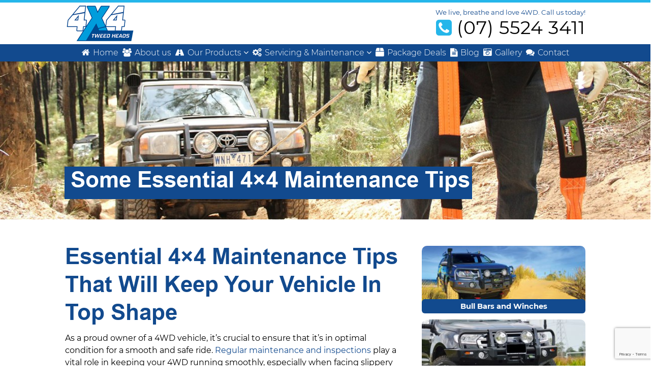

--- FILE ---
content_type: text/html
request_url: https://www.tweed4x4.com/some-essential-4x4-maintenance-tips/
body_size: 8556
content:
<!DOCTYPE html><html lang="en-AU"><head><meta charset="UTF-8"><meta name="viewport" content="width=device-width, initial-scale=1"><link rel="profile" href="http://gmpg.org/xfn/11"><link rel="pingback" href="https://www.tweed4x4.com/wp/xmlrpc.php"><meta name="format-detection" content="telephone=no"> <!--[if lt IE 9]> <script src="http://html5shiv.googlecode.com/svn/trunk/html5.js"></script> <![endif]--><meta name="google-site-verification" content="9I1R7PBqFSEJthz-H69cj2PJEAdiC76c3Wz1kkXw5Hc" /><link media="all" href="https://www.tweed4x4.com/content/cache/autoptimize/css/autoptimize_1f827835f19b33b9f7f086460d913cff.css" rel="stylesheet" /><title>Some Essential 4x4 Maintenance Tips</title><meta name="description" content="Get essential tips for maintaining your 4x4 vehicle. From tyre checks to fluid inspections, ensure your 4WD is ready to hit the road."/><meta name="robots" content="max-snippet:-1, max-image-preview:large, max-video-preview:-1"/><link rel="canonical" href="https://www.tweed4x4.com/some-essential-4x4-maintenance-tips/" /><meta property="og:locale" content="en_US" /><meta property="og:type" content="article" /><meta property="og:title" content="Some Essential 4x4 Maintenance Tips" /><meta property="og:description" content="Get essential tips for maintaining your 4x4 vehicle. From tyre checks to fluid inspections, ensure your 4WD is ready to hit the road." /><meta property="og:url" content="https://www.tweed4x4.com/some-essential-4x4-maintenance-tips/" /><meta property="og:site_name" content="4x4 Tweed Heads" /><meta property="article:section" content="Uncategorised" /><meta property="article:published_time" content="2023-08-04T03:17:20+00:00" /><meta property="article:modified_time" content="2023-08-16T01:39:56+00:00" /><meta property="og:updated_time" content="2023-08-16T01:39:56+00:00" /><meta property="og:image" content="https://www.tweed4x4.com/wp/../shared/content/uploads/recovery-points.jpg" /><meta property="og:image:secure_url" content="https://www.tweed4x4.com/wp/../shared/content/uploads/recovery-points.jpg" /><meta property="og:image:width" content="1140" /><meta property="og:image:height" content="430" /><meta name="twitter:card" content="summary_large_image" /><meta name="twitter:description" content="Get essential tips for maintaining your 4x4 vehicle. From tyre checks to fluid inspections, ensure your 4WD is ready to hit the road." /><meta name="twitter:title" content="Some Essential 4x4 Maintenance Tips" /><meta name="twitter:image" content="https://www.tweed4x4.com/wp/../shared/content/uploads/recovery-points.jpg" /> <script type='application/ld+json' class='yoast-schema-graph yoast-schema-graph--main'>{"@context":"https://schema.org","@graph":[{"@type":"WebSite","@id":"https://www.tweed4x4.com/#website","url":"https://www.tweed4x4.com/","name":"4x4 Tweed Heads","potentialAction":{"@type":"SearchAction","target":"https://www.tweed4x4.com/?s={search_term_string}","query-input":"required name=search_term_string"}},{"@type":"ImageObject","@id":"https://www.tweed4x4.com/some-essential-4x4-maintenance-tips/#primaryimage","url":"https://www.tweed4x4.com/wp/../shared/content/uploads/recovery-points.jpg","width":1140,"height":430,"caption":"Recovery Points"},{"@type":"WebPage","@id":"https://www.tweed4x4.com/some-essential-4x4-maintenance-tips/#webpage","url":"https://www.tweed4x4.com/some-essential-4x4-maintenance-tips/","inLanguage":"en-AU","name":"Some Essential 4x4 Maintenance Tips","isPartOf":{"@id":"https://www.tweed4x4.com/#website"},"primaryImageOfPage":{"@id":"https://www.tweed4x4.com/some-essential-4x4-maintenance-tips/#primaryimage"},"datePublished":"2023-08-04T03:17:20+00:00","dateModified":"2023-08-16T01:39:56+00:00","author":{"@id":"https://www.tweed4x4.com/#/schema/person/dc88ed1d9499e12888c3ef0c5a63ec56"},"description":"Get essential tips for maintaining your 4x4 vehicle. From tyre checks to fluid inspections, ensure your 4WD is ready to hit the road."},{"@type":["Person"],"@id":"https://www.tweed4x4.com/#/schema/person/dc88ed1d9499e12888c3ef0c5a63ec56","name":"insight","image":{"@type":"ImageObject","@id":"https://www.tweed4x4.com/#authorlogo","url":"https://secure.gravatar.com/avatar/f935faf3c2fa0dca2d985c3e0deb9d4d?s=96&d=mm&r=g","caption":"insight"},"sameAs":[]}]}</script> <link rel='dns-prefetch' href='//www.google.com' /><link rel='dns-prefetch' href='//ajax.googleapis.com' /><link rel='dns-prefetch' href='//maxcdn.bootstrapcdn.com' /><link rel='dns-prefetch' href='//s.w.org' /><link rel="alternate" type="application/rss+xml" title="4x4 Tweed Heads &raquo; Feed" href="https://www.tweed4x4.com/feed/" /><link rel="alternate" type="application/rss+xml" title="4x4 Tweed Heads &raquo; Comments Feed" href="https://www.tweed4x4.com/comments/feed/" /><link rel="alternate" type="application/rss+xml" title="4x4 Tweed Heads &raquo; Some Essential 4&#215;4 Maintenance Tips Comments Feed" href="https://www.tweed4x4.com/some-essential-4x4-maintenance-tips/feed/" /><link rel='stylesheet' id='font-awesome-css'  href='https://maxcdn.bootstrapcdn.com/font-awesome/4.5.0/css/font-awesome.min.css?ver=5.2.18' type='text/css' media='all' /> <script type='text/javascript' src='//ajax.googleapis.com/ajax/libs/jquery/2.2.0/jquery.min.js?ver=5.2.18'></script> <link rel='https://api.w.org/' href='https://www.tweed4x4.com/wp-json/' /><link rel="EditURI" type="application/rsd+xml" title="RSD" href="https://www.tweed4x4.com/wp/xmlrpc.php?rsd" /><link rel="wlwmanifest" type="application/wlwmanifest+xml" href="https://www.tweed4x4.com/wp/wp-includes/wlwmanifest.xml" /><meta name="generator" content="WordPress 5.2.18" /><link rel='shortlink' href='https://www.tweed4x4.com/?p=240' /><link rel="alternate" type="application/json+oembed" href="https://www.tweed4x4.com/wp-json/oembed/1.0/embed?url=https%3A%2F%2Fwww.tweed4x4.com%2Fsome-essential-4x4-maintenance-tips%2F" /><link rel="alternate" type="text/xml+oembed" href="https://www.tweed4x4.com/wp-json/oembed/1.0/embed?url=https%3A%2F%2Fwww.tweed4x4.com%2Fsome-essential-4x4-maintenance-tips%2F&#038;format=xml" /> <script type="application/ld+json">{"@context":"http:\/\/schema.org\/","@type":"Article","url":"https:\/\/www.tweed4x4.com\/some-essential-4x4-maintenance-tips\/","author":{"@type":"Person","name":"insight"},"headline":"Some Essential 4x4 Maintenance Tips","datePublished":"2023-08-04 13:17:20","image":"https:\/\/www.tweed4x4.com\/wp\/..\/shared\/content\/uploads\/recovery-points.jpg","ArticleSection":"Uncategorised","Publisher":"4x4 Tweed Heads"}</script><link rel="icon" href="https://www.tweed4x4.com/wp/../shared/content/uploads/fav.png" sizes="32x32" /><link rel="icon" href="https://www.tweed4x4.com/wp/../shared/content/uploads/fav.png" sizes="192x192" /><link rel="apple-touch-icon-precomposed" href="https://www.tweed4x4.com/wp/../shared/content/uploads/fav.png" /><meta name="msapplication-TileImage" content="https://www.tweed4x4.com/wp/../shared/content/uploads/fav.png" />  <script>(function(w,d,s,l,i){w[l]=w[l]||[];w[l].push({'gtm.start':
new Date().getTime(),event:'gtm.js'});var f=d.getElementsByTagName(s)[0],
j=d.createElement(s),dl=l!='dataLayer'?'&l='+l:'';j.async=true;j.src=
'https://www.googletagmanager.com/gtm.js?id='+i+dl;f.parentNode.insertBefore(j,f);
})(window,document,'script','dataLayer','GTM-PWKTDRN');</script> </head><body class="sidebar post-template-default single single-post postid-240 single-format-standard has_thumnail"> <noscript><iframe src="https://www.googletagmanager.com/ns.html?id=GTM-PWKTDRN"
height="0" width="0" style="display:none;visibility:hidden"></iframe></noscript><div id="page" class="site"> <a class="skip-link screen-reader-text" href="#content">Skip to content</a><header id="masthead" class="site-header" role="banner"><div><div class="site-branding"> <a class="site-logo" href="https://www.tweed4x4.com/" rel="home"> <img width="276" height="152" src="https://www.tweed4x4.com/wp/../shared/content/uploads/logo-2.png" class="attachment-full size-full" alt="Logo 2" data-media-file="https://www.tweed4x4.com/wp/../shared/content/uploads/logo-2.png" /> </a><p class="site-title"><a href="https://www.tweed4x4.com/" rel="home">4&#215;4 Tweed Heads</a></p></div><div class="site-contact"><div> <span class="label-contact">We live, breathe and love 4WD. Call us today!</span> <a class='phone contact-detail' href='tel:(07) 5524 3411'><span>(07) 5524 3411</span></a></div></div></div><nav id="site-navigation" class="main-navigation" role="navigation"><div> <button class="menu-toggle" aria-controls="primary-menu" aria-expanded="false"><span>Primary Menu</span></button><div class="menu-main-menu-container"><ul id="primary-menu" class="menu"><li id="menu-item-76" class="home-menu menu-item menu-item-type-post_type menu-item-object-page menu-item-home menu-item-76"><a href="https://www.tweed4x4.com/">Home</a></li><li id="menu-item-67" class="users-menu menu-item menu-item-type-post_type menu-item-object-page menu-item-67"><a href="https://www.tweed4x4.com/about/">About us</a></li><li id="menu-item-103" class="road-menu menu-item menu-item-type-custom menu-item-object-custom menu-item-has-children menu-item-103"><a href="#">Our Products</a><ul class="sub-menu"><li id="menu-item-70" class="menu-item menu-item-type-post_type menu-item-object-page menu-item-70"><a href="https://www.tweed4x4.com/bull-bars-and-winches/">Bull Bars and Winches</a></li><li id="menu-item-72" class="menu-item menu-item-type-post_type menu-item-object-page menu-item-72"><a href="https://www.tweed4x4.com/driving-lights-light-bars/">Driving Lights &#038; Light Bars</a></li><li id="menu-item-92" class="menu-item menu-item-type-post_type menu-item-object-page menu-item-92"><a href="https://www.tweed4x4.com/underbody-protection/">Underbody Protection</a></li><li id="menu-item-89" class="menu-item menu-item-type-post_type menu-item-object-page menu-item-89"><a href="https://www.tweed4x4.com/tow-rear-protection-bars/">Tow &#038; Rear Protection Bars</a></li><li id="menu-item-87" class="menu-item menu-item-type-post_type menu-item-object-page menu-item-87"><a href="https://www.tweed4x4.com/side-steps-and-rails/">Side Steps and Rails</a></li><li id="menu-item-83" class="menu-item menu-item-type-post_type menu-item-object-page menu-item-83"><a href="https://www.tweed4x4.com/recovery-points/">Recovery Points</a></li><li id="menu-item-81" class="menu-item menu-item-type-post_type menu-item-object-page menu-item-81"><a href="https://www.tweed4x4.com/performance-upgrades/">Performance Upgrades</a></li><li id="menu-item-66" class="menu-item menu-item-type-post_type menu-item-object-page menu-item-66"><a href="https://www.tweed4x4.com/4x4-suspension-upgrades/">4×4 Suspension Upgrades</a></li><li id="menu-item-73" class="menu-item menu-item-type-post_type menu-item-object-page menu-item-73"><a href="https://www.tweed4x4.com/dual-battery-systems/">Dual Battery Systems</a></li><li id="menu-item-71" class="menu-item menu-item-type-post_type menu-item-object-page menu-item-71"><a href="https://www.tweed4x4.com/canopies-and-roof-racks/">Canopies and Roof Racks</a></li><li id="menu-item-77" class="menu-item menu-item-type-post_type menu-item-object-page menu-item-77"><a href="https://www.tweed4x4.com/long-range-fuel-tanks/">Long Range Fuel Tanks</a></li></ul></li><li id="menu-item-104" class="cogs-menu menu-item menu-item-type-custom menu-item-object-custom menu-item-has-children menu-item-104"><a href="#">Servicing &#038; Maintenance</a><ul class="sub-menu"><li id="menu-item-85" class="menu-item menu-item-type-post_type menu-item-object-page menu-item-85"><a href="https://www.tweed4x4.com/servicing-and-maintenance/">Servicing and Maintenance</a></li><li id="menu-item-68" class="menu-item menu-item-type-post_type menu-item-object-page menu-item-68"><a href="https://www.tweed4x4.com/accessories-package/">Accessories</a></li><li id="menu-item-238" class="menu-item menu-item-type-post_type menu-item-object-page menu-item-238"><a href="https://www.tweed4x4.com/wheel-alignments/">Wheel Alignments</a></li><li id="menu-item-237" class="menu-item menu-item-type-post_type menu-item-object-page menu-item-237"><a href="https://www.tweed4x4.com/brake-replacements-repairs/">Brake Replacements &#038; Repairs</a></li><li id="menu-item-236" class="menu-item menu-item-type-post_type menu-item-object-page menu-item-236"><a href="https://www.tweed4x4.com/logbook-servicing/">Logbook Servicing</a></li></ul></li><li id="menu-item-79" class="box-menu menu-item menu-item-type-post_type menu-item-object-page menu-item-79"><a href="https://www.tweed4x4.com/package-deals-and-specials/">Package Deals</a></li><li id="menu-item-69" class="file-menu menu-item menu-item-type-post_type menu-item-object-page menu-item-69"><a href="https://www.tweed4x4.com/blog/">Blog</a></li><li id="menu-item-74" class="camera-menu menu-item menu-item-type-post_type menu-item-object-page menu-item-74"><a href="https://www.tweed4x4.com/gallery/">Gallery</a></li><li id="menu-item-105" class="chat-menu menu-item menu-item-type-custom menu-item-object-custom menu-item-105"><a href="#contact">Contact</a></li></ul></div></div></nav></header><div id="content" class="site-content"><div><div id="primary" class="content-area"><main id="main" class="site-main" role="main"><article id="post-240" class="post-240 post type-post status-publish format-standard has-post-thumbnail hentry category-uncategorised"><div class="content-header has_post_thumbnail" style="background-image: url(https://www.tweed4x4.com/wp/../shared/content/uploads/recovery-points.jpg);"><div><header class="entry-header"><div class="entry-title">Some Essential 4&#215;4 Maintenance Tips</div></header></div><figure class="entry-image" style="background-image:url('https://www.tweed4x4.com/wp/../shared/content/uploads/recovery-points.jpg')"> <img width="1140" height="430" src="//www.tweed4x4.com/content/plugins/a3-lazy-load/assets/images/lazy_placeholder.gif" data-lazy-type="image" data-src="https://www.tweed4x4.com/wp/../shared/content/uploads/recovery-points.jpg" class="lazy lazy-hidden attachment-full size-full wp-post-image" alt="Recovery Points" srcset="" data-srcset="https://www.tweed4x4.com/wp/../shared/content/uploads/recovery-points.jpg 1140w, https://www.tweed4x4.com/wp/../shared/content/uploads/recovery-points-300x113.jpg 300w, https://www.tweed4x4.com/wp/../shared/content/uploads/recovery-points-768x290.jpg 768w, https://www.tweed4x4.com/wp/../shared/content/uploads/recovery-points-1024x386.jpg 1024w, https://www.tweed4x4.com/wp/../shared/content/uploads/recovery-points-320x121.jpg 320w" sizes="(max-width: 1140px) 100vw, 1140px" data-media-file="https://www.tweed4x4.com/wp/../shared/content/uploads/recovery-points-1024x386.jpg" /><noscript><img width="1140" height="430" src="https://www.tweed4x4.com/wp/../shared/content/uploads/recovery-points.jpg" class="attachment-full size-full wp-post-image" alt="Recovery Points" srcset="https://www.tweed4x4.com/wp/../shared/content/uploads/recovery-points.jpg 1140w, https://www.tweed4x4.com/wp/../shared/content/uploads/recovery-points-300x113.jpg 300w, https://www.tweed4x4.com/wp/../shared/content/uploads/recovery-points-768x290.jpg 768w, https://www.tweed4x4.com/wp/../shared/content/uploads/recovery-points-1024x386.jpg 1024w, https://www.tweed4x4.com/wp/../shared/content/uploads/recovery-points-320x121.jpg 320w" sizes="(max-width: 1140px) 100vw, 1140px" data-media-file="https://www.tweed4x4.com/wp/../shared/content/uploads/recovery-points-1024x386.jpg" /></noscript></figure></div><div class="entry-content"><h1><strong>Essential 4&#215;4 Maintenance Tips That Will Keep Your Vehicle In Top Shape</strong></h1><p>As a proud owner of a 4WD vehicle, it&#8217;s crucial to ensure that it&#8217;s in optimal condition for a smooth and safe ride. <a href="/servicing-and-maintenance/">Regular maintenance and inspections</a> play a vital role in keeping your 4WD running smoothly, especially when facing slippery conditions. In this article we will guide you through some essential maintenance tips that will help you keep your 4&#215;4 in top shape.</p><h2><strong>Checking Your 4WD Tyres: Traction and Safety</strong></h2><p>The condition of your tyres greatly affects the performance and safety of your 4WD. Follow these simple checks to ensure optimal traction and safe driving:</p><h3><strong>1. Assess tyre Tread Depth</strong></h3><p>Inspect the tread depth of your 4WD tyres. The legal requirement is a minimum of 1.6mm depth across the entire circumference. If the tread depth falls below this, it&#8217;s time to replace your tyres for optimal traction.</p><h3><strong>2. Look for Uneven Wear</strong></h3><p>Uneven tyre wear can be caused by incorrect pressure, <a href="https://www.tweed4x4.com/wheel-alignments/">misaligned wheels</a>, or worn suspension components. If you notice uneven wear, it&#8217;s essential to have your tyres checked by a professional to maintain safe driving conditions.</p><h3><strong>3. Maintain Correct Tyre Pressure</strong></h3><p>Regularly check and adjust the tyre pressure based on your vehicle type and load. Adequate pressure ensures better handling, fuel efficiency, and increased lifespan.</p><h3><strong>4. Spot Signs of Damage</strong></h3><p>Inspect your tyres for any cuts, bulges, or cracks in the sidewall. If you notice any signs of damage, consult our professionals immediately so we can address the issue promptly.</p><h2><strong>Fluids and Brake Function: Optimal Performance and Safety</strong></h2><p>Proper fluid levels and reliable brake function are paramount for your 4WD&#8217;s performance and safety. Follow these steps to ensure everything is in order:</p><h3><strong>1. Check 4WD Fluids</strong></h3><ul><li>Park your vehicle on a level surface and turn off the engine.</li><li>Locate the 4WD fluid reservoir, typically near the front of the engine compartment.</li><li>Remove the cap, check the fluid level with a dipstick or measuring cup. The fluid should be at least halfway up. Add more fluid if necessary.</li><li>Start your engine to ensure proper circulation of the new fluid throughout the system.</li></ul><h3><strong>2. Verify Brake Functionality</strong></h3><ul><li>Park your vehicle on a level surface and turn off the engine.</li><li>Apply pressure to each brake, starting from the left front brake and working around to the right rear brake. Ensure they function properly and don&#8217;t exhibit excessive play.</li><li>If you encounter spongy or loose brakes, have them serviced promptly to avoid any safety concerns while driving.</li></ul><h2><strong>Steering and Suspension: Smooth Control and Stability</strong></h2><p>Maintaining a well-functioning steering and suspension system is essential for a comfortable and controlled ride. Follow these steps to ensure their proper functioning:</p><h3><strong>1. Inspect for Wear and Damage</strong></h3><p>Thoroughly examine the steering and suspension components for cracks, rust, or any signs of deterioration. Keep an eye out for worn-out parts that may affect your 4WD&#8217;s performance.</p><h3><strong>2. Check Steering Linkage</strong></h3><p>Inspect the steering linkage for looseness or play in the joints. Ensure that all nuts and bolts are tight and secure for optimal control and stability.</p><h3><strong>3. Assess Tyre Wear and Alignment</strong></h3><p>Inspect the tyres for uneven wear, which could indicate alignment or suspension issues. If you notice irregular wear patterns, it&#8217;s advisable to address the problem promptly to maintain a smooth and stable ride.</p><h3><strong>4. Evaluate Shocks and Struts</strong></h3><p>Check the shocks and struts for any leaks or signs of wear. If you notice any issues, it&#8217;s important to replace them to ensure proper suspension and a comfortable ride.</p><h3><strong>5. Test Drive for Unusual Noises or Vibrations</strong></h3><p>Take your 4WD for a test drive to check for any unusual noises or vibrations that may indicate problems with the steering or suspension system. Address any concerns promptly to avoid further damage.</p><h2><strong>Get Your Vehicle Checked Over</strong></h2><p>By following these essential 4&#215;4 maintenance tips, you can ensure that your 4WD vehicle is in optimal condition for your next adventure. Alternatively you can book your vehicle in with us for <a href="/">expert servicing, maintenance and repairs</a>. Our experienced technicians will meticulously inspect and maintain your 4WD, ensuring it&#8217;s in peak condition for your off-road adventures. From thorough checks of your tyres, fluids, <a href="/brake-replacements-repairs/">brakes</a>, steering, suspension, fuel levels, and bolts, to fine-tuning every aspect of your vehicle&#8217;s performance, we&#8217;ve got you covered.</p></div><footer class="entry-footer"></footer></article></main></div><aside id="secondary" class="widget-area" role="complementary"><section id="services" class="section services"><div><div class="section-content"><article id="post-43" class="post-43 page type-page status-publish has-post-thumbnail hentry category_page-services"><figure class="entry-image"> <img width="325" height="129" src="//www.tweed4x4.com/content/plugins/a3-lazy-load/assets/images/lazy_placeholder.gif" data-lazy-type="image" data-src="https://www.tweed4x4.com/wp/../shared/content/uploads/bullbars-325x129.jpg" class="lazy lazy-hidden attachment-thumbnail-sidebar size-thumbnail-sidebar wp-post-image" alt="Bullbars" srcset="" data-srcset="https://www.tweed4x4.com/wp/../shared/content/uploads/bullbars-325x129.jpg 325w, https://www.tweed4x4.com/wp/../shared/content/uploads/bullbars-300x119.jpg 300w, https://www.tweed4x4.com/wp/../shared/content/uploads/bullbars-768x305.jpg 768w, https://www.tweed4x4.com/wp/../shared/content/uploads/bullbars-1024x407.jpg 1024w, https://www.tweed4x4.com/wp/../shared/content/uploads/bullbars-320x127.jpg 320w, https://www.tweed4x4.com/wp/../shared/content/uploads/bullbars.jpg 1132w" sizes="(max-width: 325px) 100vw, 325px" data-media-file="https://www.tweed4x4.com/wp/../shared/content/uploads/bullbars-1024x407.jpg" /><noscript><img width="325" height="129" src="https://www.tweed4x4.com/wp/../shared/content/uploads/bullbars-325x129.jpg" class="attachment-thumbnail-sidebar size-thumbnail-sidebar wp-post-image" alt="Bullbars" srcset="https://www.tweed4x4.com/wp/../shared/content/uploads/bullbars-325x129.jpg 325w, https://www.tweed4x4.com/wp/../shared/content/uploads/bullbars-300x119.jpg 300w, https://www.tweed4x4.com/wp/../shared/content/uploads/bullbars-768x305.jpg 768w, https://www.tweed4x4.com/wp/../shared/content/uploads/bullbars-1024x407.jpg 1024w, https://www.tweed4x4.com/wp/../shared/content/uploads/bullbars-320x127.jpg 320w, https://www.tweed4x4.com/wp/../shared/content/uploads/bullbars.jpg 1132w" sizes="(max-width: 325px) 100vw, 325px" data-media-file="https://www.tweed4x4.com/wp/../shared/content/uploads/bullbars-1024x407.jpg" /></noscript></figure><div><div><div><header class="entry-header"><h3 class="entry-title"><a href="https://www.tweed4x4.com/bull-bars-and-winches/" rel="bookmark">Bull Bars and Winches</a></h3></header><div class="entry-summary"><p>Generally the first upgrade to be made to a 4WD, bull bars protect you from oncoming wildlife while also acting as a point to mount other accessories from.</p><p><a href="https://www.tweed4x4.com/bull-bars-and-winches/" class="button more-link"><span>Read More</span></a></p></div><footer class="entry-footer"></footer></div></div></div></article><article id="post-22" class="post-22 page type-page status-publish has-post-thumbnail hentry category_page-services"><figure class="entry-image"> <img width="325" height="129" src="//www.tweed4x4.com/content/plugins/a3-lazy-load/assets/images/lazy_placeholder.gif" data-lazy-type="image" data-src="https://www.tweed4x4.com/wp/../shared/content/uploads/driving-lights-325x129.jpg" class="lazy lazy-hidden attachment-thumbnail-sidebar size-thumbnail-sidebar wp-post-image" alt="Driving Lights" data-media-file="https://www.tweed4x4.com/wp/../shared/content/uploads/driving-lights-1024x711.jpg" /><noscript><img width="325" height="129" src="https://www.tweed4x4.com/wp/../shared/content/uploads/driving-lights-325x129.jpg" class="attachment-thumbnail-sidebar size-thumbnail-sidebar wp-post-image" alt="Driving Lights" data-media-file="https://www.tweed4x4.com/wp/../shared/content/uploads/driving-lights-1024x711.jpg" /></noscript></figure><div><div><div><header class="entry-header"><h3 class="entry-title"><a href="https://www.tweed4x4.com/driving-lights-light-bars/" rel="bookmark">Driving Lights &#038; Light Bars</a></h3></header><div class="entry-summary"><p>We supply and install Ironman and Drivetech’s full range of LED driving lights and light bars in a range of sizes and options to suit all makes and models.</p><p><a href="https://www.tweed4x4.com/driving-lights-light-bars/" class="button more-link"><span>Read More</span></a></p></div><footer class="entry-footer"></footer></div></div></div></article><article id="post-40" class="post-40 page type-page status-publish has-post-thumbnail hentry category_page-services"><figure class="entry-image"> <img width="325" height="129" src="//www.tweed4x4.com/content/plugins/a3-lazy-load/assets/images/lazy_placeholder.gif" data-lazy-type="image" data-src="https://www.tweed4x4.com/wp/../shared/content/uploads/underbody-protection-325x129.jpg" class="lazy lazy-hidden attachment-thumbnail-sidebar size-thumbnail-sidebar wp-post-image" alt="Underbody Protection" data-media-file="https://www.tweed4x4.com/wp/../shared/content/uploads/underbody-protection-1024x424.jpg" /><noscript><img width="325" height="129" src="https://www.tweed4x4.com/wp/../shared/content/uploads/underbody-protection-325x129.jpg" class="attachment-thumbnail-sidebar size-thumbnail-sidebar wp-post-image" alt="Underbody Protection" data-media-file="https://www.tweed4x4.com/wp/../shared/content/uploads/underbody-protection-1024x424.jpg" /></noscript></figure><div><div><div><header class="entry-header"><h3 class="entry-title"><a href="https://www.tweed4x4.com/underbody-protection/" rel="bookmark">Underbody Protection</a></h3></header><div class="entry-summary"><p>High quality, lightweight guards to protect your sump, differential, radiator and transfer case without drastically effecting your gross vehicle mass.</p><p><a href="https://www.tweed4x4.com/underbody-protection/" class="button more-link"><span>Read More</span></a></p></div><footer class="entry-footer"></footer></div></div></div></article><article id="post-28" class="post-28 page type-page status-publish has-post-thumbnail hentry category_page-services"><figure class="entry-image"> <img width="325" height="129" src="//www.tweed4x4.com/content/plugins/a3-lazy-load/assets/images/lazy_placeholder.gif" data-lazy-type="image" data-src="https://www.tweed4x4.com/wp/../shared/content/uploads/Tow-Bar-325x129.jpg" class="lazy lazy-hidden attachment-thumbnail-sidebar size-thumbnail-sidebar wp-post-image" alt="Tow Bar" data-media-file="https://www.tweed4x4.com/wp/../shared/content/uploads/Tow-Bar-1024x386.jpg" /><noscript><img width="325" height="129" src="https://www.tweed4x4.com/wp/../shared/content/uploads/Tow-Bar-325x129.jpg" class="attachment-thumbnail-sidebar size-thumbnail-sidebar wp-post-image" alt="Tow Bar" data-media-file="https://www.tweed4x4.com/wp/../shared/content/uploads/Tow-Bar-1024x386.jpg" /></noscript></figure><div><div><div><header class="entry-header"><h3 class="entry-title"><a href="https://www.tweed4x4.com/tow-rear-protection-bars/" rel="bookmark">Tow &#038; Rear Protection Bars</a></h3></header><div class="entry-summary"><p>Rear protection bars replace your existing rear bumper with a stronger system designed to improve on your existing towing capabilities.</p><p><a href="https://www.tweed4x4.com/tow-rear-protection-bars/" class="button more-link"><span>Read More</span></a></p></div><footer class="entry-footer"></footer></div></div></div></article><article id="post-16" class="post-16 page type-page status-publish has-post-thumbnail hentry category_page-services"><figure class="entry-image"> <img width="325" height="129" src="//www.tweed4x4.com/content/plugins/a3-lazy-load/assets/images/lazy_placeholder.gif" data-lazy-type="image" data-src="https://www.tweed4x4.com/wp/../shared/content/uploads/side-protection-325x129.jpg" class="lazy lazy-hidden attachment-thumbnail-sidebar size-thumbnail-sidebar wp-post-image" alt="Side Protection" data-media-file="https://www.tweed4x4.com/wp/../shared/content/uploads/side-protection-1024x386.jpg" /><noscript><img width="325" height="129" src="https://www.tweed4x4.com/wp/../shared/content/uploads/side-protection-325x129.jpg" class="attachment-thumbnail-sidebar size-thumbnail-sidebar wp-post-image" alt="Side Protection" data-media-file="https://www.tweed4x4.com/wp/../shared/content/uploads/side-protection-1024x386.jpg" /></noscript></figure><div><div><div><header class="entry-header"><h3 class="entry-title"><a href="https://www.tweed4x4.com/side-steps-and-rails/" rel="bookmark">Side Steps and Rails</a></h3></header><div class="entry-summary"><p>Protect the body of your 4WD while also making your vehicle more accessible with Ironman steel side steps and rails.</p><p><a href="https://www.tweed4x4.com/side-steps-and-rails/" class="button more-link"><span>Read More</span></a></p></div><footer class="entry-footer"></footer></div></div></div></article><article id="post-37" class="post-37 page type-page status-publish has-post-thumbnail hentry category_page-services"><figure class="entry-image"> <img width="325" height="129" src="//www.tweed4x4.com/content/plugins/a3-lazy-load/assets/images/lazy_placeholder.gif" data-lazy-type="image" data-src="https://www.tweed4x4.com/wp/../shared/content/uploads/recovery-points-325x129.jpg" class="lazy lazy-hidden attachment-thumbnail-sidebar size-thumbnail-sidebar wp-post-image" alt="Recovery Points" data-media-file="https://www.tweed4x4.com/wp/../shared/content/uploads/recovery-points-1024x386.jpg" /><noscript><img width="325" height="129" src="https://www.tweed4x4.com/wp/../shared/content/uploads/recovery-points-325x129.jpg" class="attachment-thumbnail-sidebar size-thumbnail-sidebar wp-post-image" alt="Recovery Points" data-media-file="https://www.tweed4x4.com/wp/../shared/content/uploads/recovery-points-1024x386.jpg" /></noscript></figure><div><div><div><header class="entry-header"><h3 class="entry-title"><a href="https://www.tweed4x4.com/recovery-points/" rel="bookmark">Recovery Points</a></h3></header><div class="entry-summary"><p>If you are planning on taking your 4WD vehicle off-road and into uncharted territory then rated recovery points are a non-negotiable accessory.</p><p><a href="https://www.tweed4x4.com/recovery-points/" class="button more-link"><span>Read More</span></a></p></div><footer class="entry-footer"></footer></div></div></div></article><article id="post-25" class="post-25 page type-page status-publish has-post-thumbnail hentry category_page-services"><figure class="entry-image"> <img width="325" height="129" src="//www.tweed4x4.com/content/plugins/a3-lazy-load/assets/images/lazy_placeholder.gif" data-lazy-type="image" data-src="https://www.tweed4x4.com/wp/../shared/content/uploads/performance-325x129.jpg" class="lazy lazy-hidden attachment-thumbnail-sidebar size-thumbnail-sidebar wp-post-image" alt="Professional Car Mechanic Working In Auto Repair Service" data-media-file="https://www.tweed4x4.com/wp/../shared/content/uploads/performance-1024x682.jpg" /><noscript><img width="325" height="129" src="https://www.tweed4x4.com/wp/../shared/content/uploads/performance-325x129.jpg" class="attachment-thumbnail-sidebar size-thumbnail-sidebar wp-post-image" alt="Professional Car Mechanic Working In Auto Repair Service" data-media-file="https://www.tweed4x4.com/wp/../shared/content/uploads/performance-1024x682.jpg" /></noscript></figure><div><div><div><header class="entry-header"><h3 class="entry-title"><a href="https://www.tweed4x4.com/performance-upgrades/" rel="bookmark">Performance Upgrades</a></h3></header><div class="entry-summary"><p>We offer a number of different solutions to help you maximise the performance of your 4WD both in terms of power and fuel economy.</p><p><a href="https://www.tweed4x4.com/performance-upgrades/" class="button more-link"><span>Read More</span></a></p></div><footer class="entry-footer"></footer></div></div></div></article><article id="post-34" class="post-34 page type-page status-publish has-post-thumbnail hentry category_page-services"><figure class="entry-image"> <img width="325" height="129" src="//www.tweed4x4.com/content/plugins/a3-lazy-load/assets/images/lazy_placeholder.gif" data-lazy-type="image" data-src="https://www.tweed4x4.com/wp/../shared/content/uploads/suspension-325x129.jpg" class="lazy lazy-hidden attachment-thumbnail-sidebar size-thumbnail-sidebar wp-post-image" alt="Suspension" data-media-file="https://www.tweed4x4.com/wp/../shared/content/uploads/suspension-1024x683.jpg" /><noscript><img width="325" height="129" src="https://www.tweed4x4.com/wp/../shared/content/uploads/suspension-325x129.jpg" class="attachment-thumbnail-sidebar size-thumbnail-sidebar wp-post-image" alt="Suspension" data-media-file="https://www.tweed4x4.com/wp/../shared/content/uploads/suspension-1024x683.jpg" /></noscript></figure><div><div><div><header class="entry-header"><h3 class="entry-title"><a href="https://www.tweed4x4.com/4x4-suspension-upgrades/" rel="bookmark">4&#215;4 Suspension Upgrades</a></h3></header><div class="entry-summary"><p>We work closely with our clients to develop a suspension package that suits their vehicle, driving style, and common driving conditions.</p><p><a href="https://www.tweed4x4.com/4x4-suspension-upgrades/" class="button more-link"><span>Read More</span></a></p></div><footer class="entry-footer"></footer></div></div></div></article><article id="post-13" class="post-13 page type-page status-publish has-post-thumbnail hentry category_page-services"><figure class="entry-image"> <img width="325" height="129" src="//www.tweed4x4.com/content/plugins/a3-lazy-load/assets/images/lazy_placeholder.gif" data-lazy-type="image" data-src="https://www.tweed4x4.com/wp/../shared/content/uploads/dual-battery-1-325x129.jpg" class="lazy lazy-hidden attachment-thumbnail-sidebar size-thumbnail-sidebar wp-post-image" alt="Dual Battery" data-media-file="https://www.tweed4x4.com/wp/../shared/content/uploads/dual-battery-1.jpg" /><noscript><img width="325" height="129" src="https://www.tweed4x4.com/wp/../shared/content/uploads/dual-battery-1-325x129.jpg" class="attachment-thumbnail-sidebar size-thumbnail-sidebar wp-post-image" alt="Dual Battery" data-media-file="https://www.tweed4x4.com/wp/../shared/content/uploads/dual-battery-1.jpg" /></noscript></figure><div><div><div><header class="entry-header"><h3 class="entry-title"><a href="https://www.tweed4x4.com/dual-battery-systems/" rel="bookmark">Dual Battery Systems</a></h3></header><div class="entry-summary"><p>Specifically designed to handle high under bonnet temperatures, continuous vibrations and repeated impact from rough roads.</p><p><a href="https://www.tweed4x4.com/dual-battery-systems/" class="button more-link"><span>Read More</span></a></p></div><footer class="entry-footer"></footer></div></div></div></article><article id="post-31" class="post-31 page type-page status-publish has-post-thumbnail hentry category_page-services"><figure class="entry-image"> <img width="325" height="129" src="//www.tweed4x4.com/content/plugins/a3-lazy-load/assets/images/lazy_placeholder.gif" data-lazy-type="image" data-src="https://www.tweed4x4.com/wp/../shared/content/uploads/cannopies-325x129.jpg" class="lazy lazy-hidden attachment-thumbnail-sidebar size-thumbnail-sidebar wp-post-image" alt="Cannopies" data-media-file="https://www.tweed4x4.com/wp/../shared/content/uploads/cannopies-1024x387.jpg" /><noscript><img width="325" height="129" src="https://www.tweed4x4.com/wp/../shared/content/uploads/cannopies-325x129.jpg" class="attachment-thumbnail-sidebar size-thumbnail-sidebar wp-post-image" alt="Cannopies" data-media-file="https://www.tweed4x4.com/wp/../shared/content/uploads/cannopies-1024x387.jpg" /></noscript></figure><div><div><div><header class="entry-header"><h3 class="entry-title"><a href="https://www.tweed4x4.com/canopies-and-roof-racks/" rel="bookmark">Canopies and Roof Racks</a></h3></header><div class="entry-summary"><p>We source high-quality aftermarket canopies from Ironman and Mean Mother, which are designed to suit all major makes and models.</p><p><a href="https://www.tweed4x4.com/canopies-and-roof-racks/" class="button more-link"><span>Read More</span></a></p></div><footer class="entry-footer"></footer></div></div></div></article><article id="post-19" class="post-19 page type-page status-publish has-post-thumbnail hentry category_page-services"><figure class="entry-image"> <img width="325" height="129" src="//www.tweed4x4.com/content/plugins/a3-lazy-load/assets/images/lazy_placeholder.gif" data-lazy-type="image" data-src="https://www.tweed4x4.com/wp/../shared/content/uploads/Long-range-fuel-325x129.jpg" class="lazy lazy-hidden attachment-thumbnail-sidebar size-thumbnail-sidebar wp-post-image" alt="Long Range Fuel" data-media-file="https://www.tweed4x4.com/wp/../shared/content/uploads/Long-range-fuel-1024x682.jpg" /><noscript><img width="325" height="129" src="https://www.tweed4x4.com/wp/../shared/content/uploads/Long-range-fuel-325x129.jpg" class="attachment-thumbnail-sidebar size-thumbnail-sidebar wp-post-image" alt="Long Range Fuel" data-media-file="https://www.tweed4x4.com/wp/../shared/content/uploads/Long-range-fuel-1024x682.jpg" /></noscript></figure><div><div><div><header class="entry-header"><h3 class="entry-title"><a href="https://www.tweed4x4.com/long-range-fuel-tanks/" rel="bookmark">Long Range Fuel Tanks</a></h3></header><div class="entry-summary"><p>Our range of fuel tanks suit most common makes and models and come in capacities up to 120L – about double what your standard tank holds.</p><p><a href="https://www.tweed4x4.com/long-range-fuel-tanks/" class="button more-link"><span>Read More</span></a></p></div><footer class="entry-footer"></footer></div></div></div></article></div></div></section></aside></div></div><footer id="colophon" class="site-footer" role="contentinfo"><div><section id="contact-map" class="section contact-map"><section id="map" class="section map"><div><header class="section-header"><h2 class="section-title">Map</h2></header><div class="section-content"><div class='map contact-detail map-container' tabindex='0'><iframe src='https://www.google.com/maps/embed?pb=!1m18!1m12!1m3!1d8362.955039725106!2d153.53895686537882!3d-28.201555952165076!2m3!1f0!2f0!3f0!3m2!1i1024!2i768!4f13.1!3m3!1m2!1s0x6b90ffb7281463c3%3A0xf8217a2a84895af4!2sA1+Automotive+Suspension+%26+Exhaust!5e0!3m2!1sen!2sby!4v1566472080145!5m2!1sen!2sby' frameborder='0' allowfullscreen></iframe></div></div></div></section><section id="contact" class="section contact"><div><header class="section-header-contact"><h2 class="section-title">Get in touch</h2></header><div class="section-content"><section id="contact-details" class="section contact-details"><div><header class="section-header"><h3 class="section-title">Our Contact Details</h3></header><div class="section-content"><p><span class="bigger-text">For an obligation free quote or enquire in general, give us a call. We are always happy to help!</span></p><h3>OUR CONTACT DETAILS</h3> <a class='phone contact-detail' href='tel:(07) 5524 3411'><span>(07) 5524 3411</span></a> <a class='email contact-detail' href='mailto:info@a1autos.com.au'><span>info@a1autos.com.au</span></a> <a class='address contact-detail' href='http://maps.google.com/?q=Unit 1- 42 Machinery Drive Tweed Heads South, NSW 2486' target='_blank'><span>Unit 1- 42 Machinery Drive Tweed Heads South, NSW 2486</span></a><h3>OPENING HOURS</h3> <a class='open contact-detail' href='javascript:void(0)'><span>Mon - Frid: 8:00am - 5:00pm</span></a> <a class='open2 contact-detail' href='javascript:void(0)'><span>Sat - By appointment only</span></a></div><footer class="section-footer"></footer></div></section><section id="contact-form" class="section contact-form"><div><header class="section-header"><h3 class="section-title">Fill our form</h3></header><div class="section-content"><div role="form" class="wpcf7" id="wpcf7-f5-o1" lang="en-AU" dir="ltr"><div class="screen-reader-response"></div><form action="/some-essential-4x4-maintenance-tips/#wpcf7-f5-o1" method="post" class="wpcf7-form" novalidate="novalidate"><div style="display: none;"> <input type="hidden" name="_wpcf7" value="5" /> <input type="hidden" name="_wpcf7_version" value="5.1.4" /> <input type="hidden" name="_wpcf7_locale" value="en_AU" /> <input type="hidden" name="_wpcf7_unit_tag" value="wpcf7-f5-o1" /> <input type="hidden" name="_wpcf7_container_post" value="0" /> <input type="hidden" name="g-recaptcha-response" value="" /></div><div class="column column-span-6 column-breakpoint-medium"> <span class="wpcf7-form-control-wrap name-contact"><input type="text" name="name-contact" value="" size="40" class="wpcf7-form-control wpcf7-text wpcf7-validates-as-required" id="contact-form-primary-name" aria-required="true" aria-invalid="false" placeholder="Name" /></span></div><div class="column column-span-6 column-breakpoint-medium column-last"> <span class="wpcf7-form-control-wrap phone-contact"><input type="tel" name="phone-contact" value="" size="40" class="wpcf7-form-control wpcf7-text wpcf7-tel wpcf7-validates-as-required wpcf7-validates-as-tel" id="contact-form-primary-phone" aria-required="true" aria-invalid="false" placeholder="Phone" /></span></div><div class="column column-span-12 column-breakpoint-medium"> <span class="wpcf7-form-control-wrap email-contact"><input type="email" name="email-contact" value="" size="40" class="wpcf7-form-control wpcf7-text wpcf7-email wpcf7-validates-as-required wpcf7-validates-as-email" id="contact-form-primary-email" aria-required="true" aria-invalid="false" placeholder="E-mail" /></span></div><div class="column column-span-12 column-breakpoint-medium column-last"> <span class="wpcf7-form-control-wrap message-contact"><textarea name="message-contact" cols="40" rows="10" class="wpcf7-form-control wpcf7-textarea" id="contact-form-primary-message" aria-invalid="false" placeholder="Message"></textarea></span></div><div class="column column-span-12 column-breakpoint-medium column-last"> <input type="submit" value="Submit" class="wpcf7-form-control wpcf7-submit" /></div><div class="wpcf7-response-output wpcf7-display-none"></div></form></div></div></div></section></div></div></section></section><div id="copyright" class="site-info"><div><div> &copy; <a href="https://www.tweed4x4.com/" rel="home" itemprop="url">4x4 Tweed Heads</a> 2023.</div></div></div></div></footer></div> <script type='text/javascript'>var wpcf7 = {"apiSettings":{"root":"https:\/\/www.tweed4x4.com\/wp-json\/contact-form-7\/v1","namespace":"contact-form-7\/v1"}};</script> <script type='text/javascript' src='https://www.google.com/recaptcha/api.js?render=6LdE-74UAAAAAJ8dD89uuDva4Tr_8pEiUTFOjsFs&#038;ver=3.0'></script> <script type='text/javascript'>var a3_lazyload_params = {"apply_images":"1","apply_videos":"1"};</script> <script type='text/javascript'>var a3_lazyload_extend_params = {"edgeY":"0","horizontal_container_classnames":""};</script> <script type="text/javascript">( function( grecaptcha, sitekey, actions ) {
var wpcf7recaptcha = {
execute: function( action ) {
grecaptcha.execute(
sitekey,
{ action: action }
).then( function( token ) {
var forms = document.getElementsByTagName( 'form' );
for ( var i = 0; i < forms.length; i++ ) {
var fields = forms[ i ].getElementsByTagName( 'input' );
for ( var j = 0; j < fields.length; j++ ) {
var field = fields[ j ];
if ( 'g-recaptcha-response' === field.getAttribute( 'name' ) ) {
field.setAttribute( 'value', token );
break;
}
}
}
} );
},
executeOnHomepage: function() {
wpcf7recaptcha.execute( actions[ 'homepage' ] );
},
executeOnContactform: function() {
wpcf7recaptcha.execute( actions[ 'contactform' ] );
},
};
grecaptcha.ready(
wpcf7recaptcha.executeOnHomepage
);
document.addEventListener( 'change',
wpcf7recaptcha.executeOnContactform, false
);
document.addEventListener( 'wpcf7submit',
wpcf7recaptcha.executeOnHomepage, false
);
} )(
grecaptcha,
'6LdE-74UAAAAAJ8dD89uuDva4Tr_8pEiUTFOjsFs',
{"homepage":"homepage","contactform":"contactform"}
);</script> <script defer src="https://www.tweed4x4.com/content/cache/autoptimize/js/autoptimize_9c07d542946d90d1b6e6855f4f886b0d.js"></script></body></html><!-- WP Fastest Cache file was created in 1.5045039653778 seconds, on 03-10-23 10:12:30 -->

--- FILE ---
content_type: text/html; charset=utf-8
request_url: https://www.google.com/recaptcha/api2/anchor?ar=1&k=6LdE-74UAAAAAJ8dD89uuDva4Tr_8pEiUTFOjsFs&co=aHR0cHM6Ly93d3cudHdlZWQ0eDQuY29tOjQ0Mw..&hl=en&v=PoyoqOPhxBO7pBk68S4YbpHZ&size=invisible&anchor-ms=20000&execute-ms=30000&cb=kc5jhysxpr67
body_size: 48739
content:
<!DOCTYPE HTML><html dir="ltr" lang="en"><head><meta http-equiv="Content-Type" content="text/html; charset=UTF-8">
<meta http-equiv="X-UA-Compatible" content="IE=edge">
<title>reCAPTCHA</title>
<style type="text/css">
/* cyrillic-ext */
@font-face {
  font-family: 'Roboto';
  font-style: normal;
  font-weight: 400;
  font-stretch: 100%;
  src: url(//fonts.gstatic.com/s/roboto/v48/KFO7CnqEu92Fr1ME7kSn66aGLdTylUAMa3GUBHMdazTgWw.woff2) format('woff2');
  unicode-range: U+0460-052F, U+1C80-1C8A, U+20B4, U+2DE0-2DFF, U+A640-A69F, U+FE2E-FE2F;
}
/* cyrillic */
@font-face {
  font-family: 'Roboto';
  font-style: normal;
  font-weight: 400;
  font-stretch: 100%;
  src: url(//fonts.gstatic.com/s/roboto/v48/KFO7CnqEu92Fr1ME7kSn66aGLdTylUAMa3iUBHMdazTgWw.woff2) format('woff2');
  unicode-range: U+0301, U+0400-045F, U+0490-0491, U+04B0-04B1, U+2116;
}
/* greek-ext */
@font-face {
  font-family: 'Roboto';
  font-style: normal;
  font-weight: 400;
  font-stretch: 100%;
  src: url(//fonts.gstatic.com/s/roboto/v48/KFO7CnqEu92Fr1ME7kSn66aGLdTylUAMa3CUBHMdazTgWw.woff2) format('woff2');
  unicode-range: U+1F00-1FFF;
}
/* greek */
@font-face {
  font-family: 'Roboto';
  font-style: normal;
  font-weight: 400;
  font-stretch: 100%;
  src: url(//fonts.gstatic.com/s/roboto/v48/KFO7CnqEu92Fr1ME7kSn66aGLdTylUAMa3-UBHMdazTgWw.woff2) format('woff2');
  unicode-range: U+0370-0377, U+037A-037F, U+0384-038A, U+038C, U+038E-03A1, U+03A3-03FF;
}
/* math */
@font-face {
  font-family: 'Roboto';
  font-style: normal;
  font-weight: 400;
  font-stretch: 100%;
  src: url(//fonts.gstatic.com/s/roboto/v48/KFO7CnqEu92Fr1ME7kSn66aGLdTylUAMawCUBHMdazTgWw.woff2) format('woff2');
  unicode-range: U+0302-0303, U+0305, U+0307-0308, U+0310, U+0312, U+0315, U+031A, U+0326-0327, U+032C, U+032F-0330, U+0332-0333, U+0338, U+033A, U+0346, U+034D, U+0391-03A1, U+03A3-03A9, U+03B1-03C9, U+03D1, U+03D5-03D6, U+03F0-03F1, U+03F4-03F5, U+2016-2017, U+2034-2038, U+203C, U+2040, U+2043, U+2047, U+2050, U+2057, U+205F, U+2070-2071, U+2074-208E, U+2090-209C, U+20D0-20DC, U+20E1, U+20E5-20EF, U+2100-2112, U+2114-2115, U+2117-2121, U+2123-214F, U+2190, U+2192, U+2194-21AE, U+21B0-21E5, U+21F1-21F2, U+21F4-2211, U+2213-2214, U+2216-22FF, U+2308-230B, U+2310, U+2319, U+231C-2321, U+2336-237A, U+237C, U+2395, U+239B-23B7, U+23D0, U+23DC-23E1, U+2474-2475, U+25AF, U+25B3, U+25B7, U+25BD, U+25C1, U+25CA, U+25CC, U+25FB, U+266D-266F, U+27C0-27FF, U+2900-2AFF, U+2B0E-2B11, U+2B30-2B4C, U+2BFE, U+3030, U+FF5B, U+FF5D, U+1D400-1D7FF, U+1EE00-1EEFF;
}
/* symbols */
@font-face {
  font-family: 'Roboto';
  font-style: normal;
  font-weight: 400;
  font-stretch: 100%;
  src: url(//fonts.gstatic.com/s/roboto/v48/KFO7CnqEu92Fr1ME7kSn66aGLdTylUAMaxKUBHMdazTgWw.woff2) format('woff2');
  unicode-range: U+0001-000C, U+000E-001F, U+007F-009F, U+20DD-20E0, U+20E2-20E4, U+2150-218F, U+2190, U+2192, U+2194-2199, U+21AF, U+21E6-21F0, U+21F3, U+2218-2219, U+2299, U+22C4-22C6, U+2300-243F, U+2440-244A, U+2460-24FF, U+25A0-27BF, U+2800-28FF, U+2921-2922, U+2981, U+29BF, U+29EB, U+2B00-2BFF, U+4DC0-4DFF, U+FFF9-FFFB, U+10140-1018E, U+10190-1019C, U+101A0, U+101D0-101FD, U+102E0-102FB, U+10E60-10E7E, U+1D2C0-1D2D3, U+1D2E0-1D37F, U+1F000-1F0FF, U+1F100-1F1AD, U+1F1E6-1F1FF, U+1F30D-1F30F, U+1F315, U+1F31C, U+1F31E, U+1F320-1F32C, U+1F336, U+1F378, U+1F37D, U+1F382, U+1F393-1F39F, U+1F3A7-1F3A8, U+1F3AC-1F3AF, U+1F3C2, U+1F3C4-1F3C6, U+1F3CA-1F3CE, U+1F3D4-1F3E0, U+1F3ED, U+1F3F1-1F3F3, U+1F3F5-1F3F7, U+1F408, U+1F415, U+1F41F, U+1F426, U+1F43F, U+1F441-1F442, U+1F444, U+1F446-1F449, U+1F44C-1F44E, U+1F453, U+1F46A, U+1F47D, U+1F4A3, U+1F4B0, U+1F4B3, U+1F4B9, U+1F4BB, U+1F4BF, U+1F4C8-1F4CB, U+1F4D6, U+1F4DA, U+1F4DF, U+1F4E3-1F4E6, U+1F4EA-1F4ED, U+1F4F7, U+1F4F9-1F4FB, U+1F4FD-1F4FE, U+1F503, U+1F507-1F50B, U+1F50D, U+1F512-1F513, U+1F53E-1F54A, U+1F54F-1F5FA, U+1F610, U+1F650-1F67F, U+1F687, U+1F68D, U+1F691, U+1F694, U+1F698, U+1F6AD, U+1F6B2, U+1F6B9-1F6BA, U+1F6BC, U+1F6C6-1F6CF, U+1F6D3-1F6D7, U+1F6E0-1F6EA, U+1F6F0-1F6F3, U+1F6F7-1F6FC, U+1F700-1F7FF, U+1F800-1F80B, U+1F810-1F847, U+1F850-1F859, U+1F860-1F887, U+1F890-1F8AD, U+1F8B0-1F8BB, U+1F8C0-1F8C1, U+1F900-1F90B, U+1F93B, U+1F946, U+1F984, U+1F996, U+1F9E9, U+1FA00-1FA6F, U+1FA70-1FA7C, U+1FA80-1FA89, U+1FA8F-1FAC6, U+1FACE-1FADC, U+1FADF-1FAE9, U+1FAF0-1FAF8, U+1FB00-1FBFF;
}
/* vietnamese */
@font-face {
  font-family: 'Roboto';
  font-style: normal;
  font-weight: 400;
  font-stretch: 100%;
  src: url(//fonts.gstatic.com/s/roboto/v48/KFO7CnqEu92Fr1ME7kSn66aGLdTylUAMa3OUBHMdazTgWw.woff2) format('woff2');
  unicode-range: U+0102-0103, U+0110-0111, U+0128-0129, U+0168-0169, U+01A0-01A1, U+01AF-01B0, U+0300-0301, U+0303-0304, U+0308-0309, U+0323, U+0329, U+1EA0-1EF9, U+20AB;
}
/* latin-ext */
@font-face {
  font-family: 'Roboto';
  font-style: normal;
  font-weight: 400;
  font-stretch: 100%;
  src: url(//fonts.gstatic.com/s/roboto/v48/KFO7CnqEu92Fr1ME7kSn66aGLdTylUAMa3KUBHMdazTgWw.woff2) format('woff2');
  unicode-range: U+0100-02BA, U+02BD-02C5, U+02C7-02CC, U+02CE-02D7, U+02DD-02FF, U+0304, U+0308, U+0329, U+1D00-1DBF, U+1E00-1E9F, U+1EF2-1EFF, U+2020, U+20A0-20AB, U+20AD-20C0, U+2113, U+2C60-2C7F, U+A720-A7FF;
}
/* latin */
@font-face {
  font-family: 'Roboto';
  font-style: normal;
  font-weight: 400;
  font-stretch: 100%;
  src: url(//fonts.gstatic.com/s/roboto/v48/KFO7CnqEu92Fr1ME7kSn66aGLdTylUAMa3yUBHMdazQ.woff2) format('woff2');
  unicode-range: U+0000-00FF, U+0131, U+0152-0153, U+02BB-02BC, U+02C6, U+02DA, U+02DC, U+0304, U+0308, U+0329, U+2000-206F, U+20AC, U+2122, U+2191, U+2193, U+2212, U+2215, U+FEFF, U+FFFD;
}
/* cyrillic-ext */
@font-face {
  font-family: 'Roboto';
  font-style: normal;
  font-weight: 500;
  font-stretch: 100%;
  src: url(//fonts.gstatic.com/s/roboto/v48/KFO7CnqEu92Fr1ME7kSn66aGLdTylUAMa3GUBHMdazTgWw.woff2) format('woff2');
  unicode-range: U+0460-052F, U+1C80-1C8A, U+20B4, U+2DE0-2DFF, U+A640-A69F, U+FE2E-FE2F;
}
/* cyrillic */
@font-face {
  font-family: 'Roboto';
  font-style: normal;
  font-weight: 500;
  font-stretch: 100%;
  src: url(//fonts.gstatic.com/s/roboto/v48/KFO7CnqEu92Fr1ME7kSn66aGLdTylUAMa3iUBHMdazTgWw.woff2) format('woff2');
  unicode-range: U+0301, U+0400-045F, U+0490-0491, U+04B0-04B1, U+2116;
}
/* greek-ext */
@font-face {
  font-family: 'Roboto';
  font-style: normal;
  font-weight: 500;
  font-stretch: 100%;
  src: url(//fonts.gstatic.com/s/roboto/v48/KFO7CnqEu92Fr1ME7kSn66aGLdTylUAMa3CUBHMdazTgWw.woff2) format('woff2');
  unicode-range: U+1F00-1FFF;
}
/* greek */
@font-face {
  font-family: 'Roboto';
  font-style: normal;
  font-weight: 500;
  font-stretch: 100%;
  src: url(//fonts.gstatic.com/s/roboto/v48/KFO7CnqEu92Fr1ME7kSn66aGLdTylUAMa3-UBHMdazTgWw.woff2) format('woff2');
  unicode-range: U+0370-0377, U+037A-037F, U+0384-038A, U+038C, U+038E-03A1, U+03A3-03FF;
}
/* math */
@font-face {
  font-family: 'Roboto';
  font-style: normal;
  font-weight: 500;
  font-stretch: 100%;
  src: url(//fonts.gstatic.com/s/roboto/v48/KFO7CnqEu92Fr1ME7kSn66aGLdTylUAMawCUBHMdazTgWw.woff2) format('woff2');
  unicode-range: U+0302-0303, U+0305, U+0307-0308, U+0310, U+0312, U+0315, U+031A, U+0326-0327, U+032C, U+032F-0330, U+0332-0333, U+0338, U+033A, U+0346, U+034D, U+0391-03A1, U+03A3-03A9, U+03B1-03C9, U+03D1, U+03D5-03D6, U+03F0-03F1, U+03F4-03F5, U+2016-2017, U+2034-2038, U+203C, U+2040, U+2043, U+2047, U+2050, U+2057, U+205F, U+2070-2071, U+2074-208E, U+2090-209C, U+20D0-20DC, U+20E1, U+20E5-20EF, U+2100-2112, U+2114-2115, U+2117-2121, U+2123-214F, U+2190, U+2192, U+2194-21AE, U+21B0-21E5, U+21F1-21F2, U+21F4-2211, U+2213-2214, U+2216-22FF, U+2308-230B, U+2310, U+2319, U+231C-2321, U+2336-237A, U+237C, U+2395, U+239B-23B7, U+23D0, U+23DC-23E1, U+2474-2475, U+25AF, U+25B3, U+25B7, U+25BD, U+25C1, U+25CA, U+25CC, U+25FB, U+266D-266F, U+27C0-27FF, U+2900-2AFF, U+2B0E-2B11, U+2B30-2B4C, U+2BFE, U+3030, U+FF5B, U+FF5D, U+1D400-1D7FF, U+1EE00-1EEFF;
}
/* symbols */
@font-face {
  font-family: 'Roboto';
  font-style: normal;
  font-weight: 500;
  font-stretch: 100%;
  src: url(//fonts.gstatic.com/s/roboto/v48/KFO7CnqEu92Fr1ME7kSn66aGLdTylUAMaxKUBHMdazTgWw.woff2) format('woff2');
  unicode-range: U+0001-000C, U+000E-001F, U+007F-009F, U+20DD-20E0, U+20E2-20E4, U+2150-218F, U+2190, U+2192, U+2194-2199, U+21AF, U+21E6-21F0, U+21F3, U+2218-2219, U+2299, U+22C4-22C6, U+2300-243F, U+2440-244A, U+2460-24FF, U+25A0-27BF, U+2800-28FF, U+2921-2922, U+2981, U+29BF, U+29EB, U+2B00-2BFF, U+4DC0-4DFF, U+FFF9-FFFB, U+10140-1018E, U+10190-1019C, U+101A0, U+101D0-101FD, U+102E0-102FB, U+10E60-10E7E, U+1D2C0-1D2D3, U+1D2E0-1D37F, U+1F000-1F0FF, U+1F100-1F1AD, U+1F1E6-1F1FF, U+1F30D-1F30F, U+1F315, U+1F31C, U+1F31E, U+1F320-1F32C, U+1F336, U+1F378, U+1F37D, U+1F382, U+1F393-1F39F, U+1F3A7-1F3A8, U+1F3AC-1F3AF, U+1F3C2, U+1F3C4-1F3C6, U+1F3CA-1F3CE, U+1F3D4-1F3E0, U+1F3ED, U+1F3F1-1F3F3, U+1F3F5-1F3F7, U+1F408, U+1F415, U+1F41F, U+1F426, U+1F43F, U+1F441-1F442, U+1F444, U+1F446-1F449, U+1F44C-1F44E, U+1F453, U+1F46A, U+1F47D, U+1F4A3, U+1F4B0, U+1F4B3, U+1F4B9, U+1F4BB, U+1F4BF, U+1F4C8-1F4CB, U+1F4D6, U+1F4DA, U+1F4DF, U+1F4E3-1F4E6, U+1F4EA-1F4ED, U+1F4F7, U+1F4F9-1F4FB, U+1F4FD-1F4FE, U+1F503, U+1F507-1F50B, U+1F50D, U+1F512-1F513, U+1F53E-1F54A, U+1F54F-1F5FA, U+1F610, U+1F650-1F67F, U+1F687, U+1F68D, U+1F691, U+1F694, U+1F698, U+1F6AD, U+1F6B2, U+1F6B9-1F6BA, U+1F6BC, U+1F6C6-1F6CF, U+1F6D3-1F6D7, U+1F6E0-1F6EA, U+1F6F0-1F6F3, U+1F6F7-1F6FC, U+1F700-1F7FF, U+1F800-1F80B, U+1F810-1F847, U+1F850-1F859, U+1F860-1F887, U+1F890-1F8AD, U+1F8B0-1F8BB, U+1F8C0-1F8C1, U+1F900-1F90B, U+1F93B, U+1F946, U+1F984, U+1F996, U+1F9E9, U+1FA00-1FA6F, U+1FA70-1FA7C, U+1FA80-1FA89, U+1FA8F-1FAC6, U+1FACE-1FADC, U+1FADF-1FAE9, U+1FAF0-1FAF8, U+1FB00-1FBFF;
}
/* vietnamese */
@font-face {
  font-family: 'Roboto';
  font-style: normal;
  font-weight: 500;
  font-stretch: 100%;
  src: url(//fonts.gstatic.com/s/roboto/v48/KFO7CnqEu92Fr1ME7kSn66aGLdTylUAMa3OUBHMdazTgWw.woff2) format('woff2');
  unicode-range: U+0102-0103, U+0110-0111, U+0128-0129, U+0168-0169, U+01A0-01A1, U+01AF-01B0, U+0300-0301, U+0303-0304, U+0308-0309, U+0323, U+0329, U+1EA0-1EF9, U+20AB;
}
/* latin-ext */
@font-face {
  font-family: 'Roboto';
  font-style: normal;
  font-weight: 500;
  font-stretch: 100%;
  src: url(//fonts.gstatic.com/s/roboto/v48/KFO7CnqEu92Fr1ME7kSn66aGLdTylUAMa3KUBHMdazTgWw.woff2) format('woff2');
  unicode-range: U+0100-02BA, U+02BD-02C5, U+02C7-02CC, U+02CE-02D7, U+02DD-02FF, U+0304, U+0308, U+0329, U+1D00-1DBF, U+1E00-1E9F, U+1EF2-1EFF, U+2020, U+20A0-20AB, U+20AD-20C0, U+2113, U+2C60-2C7F, U+A720-A7FF;
}
/* latin */
@font-face {
  font-family: 'Roboto';
  font-style: normal;
  font-weight: 500;
  font-stretch: 100%;
  src: url(//fonts.gstatic.com/s/roboto/v48/KFO7CnqEu92Fr1ME7kSn66aGLdTylUAMa3yUBHMdazQ.woff2) format('woff2');
  unicode-range: U+0000-00FF, U+0131, U+0152-0153, U+02BB-02BC, U+02C6, U+02DA, U+02DC, U+0304, U+0308, U+0329, U+2000-206F, U+20AC, U+2122, U+2191, U+2193, U+2212, U+2215, U+FEFF, U+FFFD;
}
/* cyrillic-ext */
@font-face {
  font-family: 'Roboto';
  font-style: normal;
  font-weight: 900;
  font-stretch: 100%;
  src: url(//fonts.gstatic.com/s/roboto/v48/KFO7CnqEu92Fr1ME7kSn66aGLdTylUAMa3GUBHMdazTgWw.woff2) format('woff2');
  unicode-range: U+0460-052F, U+1C80-1C8A, U+20B4, U+2DE0-2DFF, U+A640-A69F, U+FE2E-FE2F;
}
/* cyrillic */
@font-face {
  font-family: 'Roboto';
  font-style: normal;
  font-weight: 900;
  font-stretch: 100%;
  src: url(//fonts.gstatic.com/s/roboto/v48/KFO7CnqEu92Fr1ME7kSn66aGLdTylUAMa3iUBHMdazTgWw.woff2) format('woff2');
  unicode-range: U+0301, U+0400-045F, U+0490-0491, U+04B0-04B1, U+2116;
}
/* greek-ext */
@font-face {
  font-family: 'Roboto';
  font-style: normal;
  font-weight: 900;
  font-stretch: 100%;
  src: url(//fonts.gstatic.com/s/roboto/v48/KFO7CnqEu92Fr1ME7kSn66aGLdTylUAMa3CUBHMdazTgWw.woff2) format('woff2');
  unicode-range: U+1F00-1FFF;
}
/* greek */
@font-face {
  font-family: 'Roboto';
  font-style: normal;
  font-weight: 900;
  font-stretch: 100%;
  src: url(//fonts.gstatic.com/s/roboto/v48/KFO7CnqEu92Fr1ME7kSn66aGLdTylUAMa3-UBHMdazTgWw.woff2) format('woff2');
  unicode-range: U+0370-0377, U+037A-037F, U+0384-038A, U+038C, U+038E-03A1, U+03A3-03FF;
}
/* math */
@font-face {
  font-family: 'Roboto';
  font-style: normal;
  font-weight: 900;
  font-stretch: 100%;
  src: url(//fonts.gstatic.com/s/roboto/v48/KFO7CnqEu92Fr1ME7kSn66aGLdTylUAMawCUBHMdazTgWw.woff2) format('woff2');
  unicode-range: U+0302-0303, U+0305, U+0307-0308, U+0310, U+0312, U+0315, U+031A, U+0326-0327, U+032C, U+032F-0330, U+0332-0333, U+0338, U+033A, U+0346, U+034D, U+0391-03A1, U+03A3-03A9, U+03B1-03C9, U+03D1, U+03D5-03D6, U+03F0-03F1, U+03F4-03F5, U+2016-2017, U+2034-2038, U+203C, U+2040, U+2043, U+2047, U+2050, U+2057, U+205F, U+2070-2071, U+2074-208E, U+2090-209C, U+20D0-20DC, U+20E1, U+20E5-20EF, U+2100-2112, U+2114-2115, U+2117-2121, U+2123-214F, U+2190, U+2192, U+2194-21AE, U+21B0-21E5, U+21F1-21F2, U+21F4-2211, U+2213-2214, U+2216-22FF, U+2308-230B, U+2310, U+2319, U+231C-2321, U+2336-237A, U+237C, U+2395, U+239B-23B7, U+23D0, U+23DC-23E1, U+2474-2475, U+25AF, U+25B3, U+25B7, U+25BD, U+25C1, U+25CA, U+25CC, U+25FB, U+266D-266F, U+27C0-27FF, U+2900-2AFF, U+2B0E-2B11, U+2B30-2B4C, U+2BFE, U+3030, U+FF5B, U+FF5D, U+1D400-1D7FF, U+1EE00-1EEFF;
}
/* symbols */
@font-face {
  font-family: 'Roboto';
  font-style: normal;
  font-weight: 900;
  font-stretch: 100%;
  src: url(//fonts.gstatic.com/s/roboto/v48/KFO7CnqEu92Fr1ME7kSn66aGLdTylUAMaxKUBHMdazTgWw.woff2) format('woff2');
  unicode-range: U+0001-000C, U+000E-001F, U+007F-009F, U+20DD-20E0, U+20E2-20E4, U+2150-218F, U+2190, U+2192, U+2194-2199, U+21AF, U+21E6-21F0, U+21F3, U+2218-2219, U+2299, U+22C4-22C6, U+2300-243F, U+2440-244A, U+2460-24FF, U+25A0-27BF, U+2800-28FF, U+2921-2922, U+2981, U+29BF, U+29EB, U+2B00-2BFF, U+4DC0-4DFF, U+FFF9-FFFB, U+10140-1018E, U+10190-1019C, U+101A0, U+101D0-101FD, U+102E0-102FB, U+10E60-10E7E, U+1D2C0-1D2D3, U+1D2E0-1D37F, U+1F000-1F0FF, U+1F100-1F1AD, U+1F1E6-1F1FF, U+1F30D-1F30F, U+1F315, U+1F31C, U+1F31E, U+1F320-1F32C, U+1F336, U+1F378, U+1F37D, U+1F382, U+1F393-1F39F, U+1F3A7-1F3A8, U+1F3AC-1F3AF, U+1F3C2, U+1F3C4-1F3C6, U+1F3CA-1F3CE, U+1F3D4-1F3E0, U+1F3ED, U+1F3F1-1F3F3, U+1F3F5-1F3F7, U+1F408, U+1F415, U+1F41F, U+1F426, U+1F43F, U+1F441-1F442, U+1F444, U+1F446-1F449, U+1F44C-1F44E, U+1F453, U+1F46A, U+1F47D, U+1F4A3, U+1F4B0, U+1F4B3, U+1F4B9, U+1F4BB, U+1F4BF, U+1F4C8-1F4CB, U+1F4D6, U+1F4DA, U+1F4DF, U+1F4E3-1F4E6, U+1F4EA-1F4ED, U+1F4F7, U+1F4F9-1F4FB, U+1F4FD-1F4FE, U+1F503, U+1F507-1F50B, U+1F50D, U+1F512-1F513, U+1F53E-1F54A, U+1F54F-1F5FA, U+1F610, U+1F650-1F67F, U+1F687, U+1F68D, U+1F691, U+1F694, U+1F698, U+1F6AD, U+1F6B2, U+1F6B9-1F6BA, U+1F6BC, U+1F6C6-1F6CF, U+1F6D3-1F6D7, U+1F6E0-1F6EA, U+1F6F0-1F6F3, U+1F6F7-1F6FC, U+1F700-1F7FF, U+1F800-1F80B, U+1F810-1F847, U+1F850-1F859, U+1F860-1F887, U+1F890-1F8AD, U+1F8B0-1F8BB, U+1F8C0-1F8C1, U+1F900-1F90B, U+1F93B, U+1F946, U+1F984, U+1F996, U+1F9E9, U+1FA00-1FA6F, U+1FA70-1FA7C, U+1FA80-1FA89, U+1FA8F-1FAC6, U+1FACE-1FADC, U+1FADF-1FAE9, U+1FAF0-1FAF8, U+1FB00-1FBFF;
}
/* vietnamese */
@font-face {
  font-family: 'Roboto';
  font-style: normal;
  font-weight: 900;
  font-stretch: 100%;
  src: url(//fonts.gstatic.com/s/roboto/v48/KFO7CnqEu92Fr1ME7kSn66aGLdTylUAMa3OUBHMdazTgWw.woff2) format('woff2');
  unicode-range: U+0102-0103, U+0110-0111, U+0128-0129, U+0168-0169, U+01A0-01A1, U+01AF-01B0, U+0300-0301, U+0303-0304, U+0308-0309, U+0323, U+0329, U+1EA0-1EF9, U+20AB;
}
/* latin-ext */
@font-face {
  font-family: 'Roboto';
  font-style: normal;
  font-weight: 900;
  font-stretch: 100%;
  src: url(//fonts.gstatic.com/s/roboto/v48/KFO7CnqEu92Fr1ME7kSn66aGLdTylUAMa3KUBHMdazTgWw.woff2) format('woff2');
  unicode-range: U+0100-02BA, U+02BD-02C5, U+02C7-02CC, U+02CE-02D7, U+02DD-02FF, U+0304, U+0308, U+0329, U+1D00-1DBF, U+1E00-1E9F, U+1EF2-1EFF, U+2020, U+20A0-20AB, U+20AD-20C0, U+2113, U+2C60-2C7F, U+A720-A7FF;
}
/* latin */
@font-face {
  font-family: 'Roboto';
  font-style: normal;
  font-weight: 900;
  font-stretch: 100%;
  src: url(//fonts.gstatic.com/s/roboto/v48/KFO7CnqEu92Fr1ME7kSn66aGLdTylUAMa3yUBHMdazQ.woff2) format('woff2');
  unicode-range: U+0000-00FF, U+0131, U+0152-0153, U+02BB-02BC, U+02C6, U+02DA, U+02DC, U+0304, U+0308, U+0329, U+2000-206F, U+20AC, U+2122, U+2191, U+2193, U+2212, U+2215, U+FEFF, U+FFFD;
}

</style>
<link rel="stylesheet" type="text/css" href="https://www.gstatic.com/recaptcha/releases/PoyoqOPhxBO7pBk68S4YbpHZ/styles__ltr.css">
<script nonce="wckwu8yDkyoCiy4FwZ_kwg" type="text/javascript">window['__recaptcha_api'] = 'https://www.google.com/recaptcha/api2/';</script>
<script type="text/javascript" src="https://www.gstatic.com/recaptcha/releases/PoyoqOPhxBO7pBk68S4YbpHZ/recaptcha__en.js" nonce="wckwu8yDkyoCiy4FwZ_kwg">
      
    </script></head>
<body><div id="rc-anchor-alert" class="rc-anchor-alert"></div>
<input type="hidden" id="recaptcha-token" value="[base64]">
<script type="text/javascript" nonce="wckwu8yDkyoCiy4FwZ_kwg">
      recaptcha.anchor.Main.init("[\x22ainput\x22,[\x22bgdata\x22,\x22\x22,\[base64]/[base64]/[base64]/[base64]/cjw8ejpyPj4+eil9Y2F0Y2gobCl7dGhyb3cgbDt9fSxIPWZ1bmN0aW9uKHcsdCx6KXtpZih3PT0xOTR8fHc9PTIwOCl0LnZbd10/dC52W3ddLmNvbmNhdCh6KTp0LnZbd109b2Yoeix0KTtlbHNle2lmKHQuYkImJnchPTMxNylyZXR1cm47dz09NjZ8fHc9PTEyMnx8dz09NDcwfHx3PT00NHx8dz09NDE2fHx3PT0zOTd8fHc9PTQyMXx8dz09Njh8fHc9PTcwfHx3PT0xODQ/[base64]/[base64]/[base64]/bmV3IGRbVl0oSlswXSk6cD09Mj9uZXcgZFtWXShKWzBdLEpbMV0pOnA9PTM/bmV3IGRbVl0oSlswXSxKWzFdLEpbMl0pOnA9PTQ/[base64]/[base64]/[base64]/[base64]\x22,\[base64]\x22,\x22S8Odwo4cK8Oow45VwofDucO8c3EoSsKrw65jQMKtSWLDucOzwrlTfcOXw73CqADCpg08wqUkwotTa8KIVcKaJQXDk3R8ecKRwq3Dj8KRw5XDrsKaw5fDsRHCsmjCvsKCwqvCkcKKw4vCgSbDuMKLC8KPZXrDicO6wqDDmMOZw7/CpMOywq0HZsK4wql3fgg2wqQQwqIdBcKowovDqU/DnsKRw5bCn8OqPUFGwoI3wqHCvMKVwpktGcK0HUDDocOGwpbCtMOPwq/CiT3DkzrCqsOAw4LDksOlwpsKwqN6IMOfwqc1wpJce8OJwqAebcKEw5tJTMKkwrVuw61Qw5HCnDzDpArCs0zCjcO/OcK8w6FIwrzDvMOAF8OMPhQXBcK4dQ55TcO0JsKebMOYLcOSwpHDuXHDlsKCw7DCmCLDnDVCehnCiDUaw4lqw7Y3wqDCnxzDpSLDhMKJH8OIwqpQwq7DlMKrw4PDr29UcMK/[base64]/CjmfCisKJFsO8IMO1YG3Ch8KNc8ODYnzClRXCk8KrOcOMwrTDkSkURiMLwoLDn8Kew5jDtsOGw73CtcKmbxlkw7rDqlnDp8OxwrokW2LCrcOrTj1rworDlsKnw4gZw6/CsD0gw7kSwqdnaUPDhA0Cw6zDlMOJCcK6w4BKEBNgMBvDr8KTIX3CssO/PkZDwrTCoVRWw4XDv8OyScObw5XCkcOqXFoSNsOnwrQfQcOFT3M5N8O5w5LCk8OPw5rCrcK4PcK+wqA2EcKHwpHCihrDpsOCfmfDjQABwqtHwpfCrMOuwqlSXWvDhcOJFhxJLGJtwq3DhFNjw6jCrcKZWsOkL2x5w7EYB8Kxw4bClMO2wr/CgsOnW1RePDJNG0MGwrbDkFlccMOtwo4dwolHEMKTHsKCOsKXw7DDvcKeN8O7wpTCl8Kww64pw7Mjw6Q6X8K3bgVXwqbDgMO4wrzCgcOIwrnDr23CrXrDjsOVwrF9wpTCj8KTRMKkwph3XsONw6TCsiASHsKswoQGw6sPwqTDh8K/wq9qL8K/XsK0wrvDiSvCnFPDi3RDRTssI1jChMKcOsOOG2p/JFDDhB1/[base64]/CgsKeV3zDo0TCosKsC1tbw5nCtcOCw5YUw4nCusOSwo4pw5/CuMKiBQh0bgR/BsKGw4zDg3ksw4okNW/DhsKhTsOGFsOUcSExwpzDvyVyworCihvCtMOgw5g2YsK/wqAmP8KwRMK5w60iw6zDqcKjeznChsKxw4PDhMKMwrbCkcOUZzcww5YZe3bDncKdwr/Cg8ODw6/Cn8OSwpLDhBzDsnB9woTDjMKUAydzWh3Doi1awonCmMKpwqvDk0/CoMK3wpBZworCvsKbw6h/TsOawqrCjhTDqxzCl3d7djjCh049bnYqwqVAW8OWdhkMRQ3DuMOvw6RVw6sHwofDnyzDoF7DgMKBwqTCrcK1woYDH8OxTMKudEB5JMKOw5HCgw9+Yn/Du8K8dWfCscKDwoMmw7LCuRbCi2rCm0zCpWHClMOqf8KKZcKeOsOIPMKdLSwHw40BwqZxRcOxcsKONwQJworCh8K3wozDhT1Ew4kew4HCkMKWwq8UYMKpw7fCnDnDjkDCgcKcwrYwasKBw7tUw7rDpMOHw4/CrC/DoSQPEcKHwr9CV8KfJ8OxSzB3VXNlwpHCtcKrSxQHdcOmw7ZLw5hjw4QwOm1uZm9TB8KkdcKUwpHDgsK4w4zCvmnDscKEAsKBPMOiBsKtw6fCnMKZw4rCvy3CkRkGJk1IX0nCi8OlYsKgJ8KFFcOjwpQgeXwBCmnCh13CllVPwpnDqX1hccKAwr/DjcKPwodUw5tPwqbCtcKSw6rCl8OzbMKKw5HDgMKJwoMVSGvDjcKSwqrDvMOvCGXCqsOWwp/DpsOTKwrDvEEkwo99YcKHwofDkX92w6F+BcK+aXB5SWdnw5fDvwYpUMOCLMODe2gueD5NasOGw7XDnMKsf8KTFHZrACLCrSIUayDCo8KAw5LClkbDqiDDr8OUwr7CiCHDhRzCucOKG8KpHMOawobCtMOUCcKReMOVw4DCni/CmXbCn0EWw5XCtsO3MSZwwoDDqDZZw482w49swo9PI1oZwpIgw4JBQiJlV0fDrnvDrcO0WgFtwp09SiHCrFATfsKdNcODw5jChADCnMKcwqLCpcO9VMObaBDCtBJMw5/DqGTDv8O3w6EZwqfDqsKVBCjDiQ0MwrTDpwh2XjjDiMOcwqspw6/DvCpsDMKXw4Bowp3Dq8KOw47DnUQgw5DCg8KwwoZ1wpJhLsOPw5nCksKJHsO+BcK0wo3Cg8K2w59Iw7LCq8Krw6lyZcKGb8OXO8Onw5/CpXjCs8O6BgjDiFnCnEIxwqnCtsKSIcOSwqcEwqoNElY2wpAzNsKww6U7AEMUwrQVwr/DoGbCn8K9BUokw7XCkWx2G8OmwonDpMO6wpHCnkbDgsK0bg9fwpbDvWBZPMOcwrlswqDClcOJw4luw6NuwpvCgmpDQCTCv8OULDBVw73CrsK4CQpewpvCllDCoissC0HCn1wyHRTCi1bCqhJ4J0fCu8OJw5nCmR/ChmoJBMO/[base64]/[base64]/DkcOoZCPCp1/[base64]/DthQ3wpjCoQQMwrXCtMKgwrBbwqcvLVzDtsKcwq0jAVE/ccK+w6jDssKrDsOwNMK5wrA/HsORw6DDqsKGNBgzw6rCrT5RUQ9ww6nCvcOEHMOwc0vCom1KwrpLAHXCrcOaw4FpJ2MfVcOmw4kxJ8KkccObwpNYwod+S2DDnWRYwqrDtsK/[base64]/[base64]/CsWBoYVLDsMKKAERuwpzDnMKUwr1lw6rDiMOCwoTCpE9Afk48wocCwrTCrR0Ow4gfw5Uiw6rDlMKkB8KdL8OFwprDqMOFwovCgXM/w7DCgsO4BBkGM8OYPX7DsWrCgC7CtsORScKXw6XCmMO3VF3Co8KPw5sIDcK/w7HDmn7CjsKKKivDnWnCiFzDr0XDnsKdw7Bqw7DDvwTCt11Gwrxaw5MLIMODesKdw6hUwqotwrfCv2jCrjJRw7TCpAXCrgrCiD0vwp/[base64]/TcKMeULDlUFUO8OMwp4gw73DuMOKNwp0K2Rdwot2wq4MGsKKw5lZwqnDq1hFwqXCrU5+wq3Ci1JDVcOpwqXDpsKlw5jCoStUBE3Cj8O7UTZOJcKSCx/CvS/CkMOjanrCgzI5L0HDtRDDiMOYwprCgsOCc1jCiCZKwr7DhQ1FwqfClMKkw7FswqLDm3JQY0zCs8Oww61qOMO5woDDuEvDucOkVDnCv2tQw77CnMKZwoR6wqheAcOCVkdtDcKuw6E3OcO0aMOMw7nChMKtw77CoQlUC8KnV8KSZj/CmmBzwqcIwq0EXcOqwo3CrAbDrEB2TsKLZcOnwqNETEVECSArV8KpwoPCpQ/Dr8KGwqXCrC49Jw0tZTBgw6cvw7nDmHtRwqTDvhrCimrDpMOLKsO5DcKQwopYbWbDqcOwL1zDnsOQw4DDiT7DtkwPwp/CrDBXwovDowfDj8O0w6duwqvDpsO0w6NvwpspwoVbw7Y0LsOqGcOZIWzDsMK1KlQkfcKgw6AAw4bDp0HCujJYw6/Cp8O3wpJBIcKrNj/DkcOOKMOGQ3DCgmLDlMKtaxtrBxjDn8O4S1LCrMO7wqnDm0jCn0HDj8OZwpw0MjIiLsOWaklYw5oGw7NjSMKZw6xDUFrDvMOdw5DDhMKhd8OEwqRuXg7CiV/[base64]/[base64]/[base64]/Cr8OOU8OxLHTCugQ+wrzDo8OYwpvClMKSwo0KIcOlJgTCucODw58QwrbDrEjDj8KcWMOpAcO+GcKueF92w7BUAcObC2XDicOkQCbCoD/[base64]/[base64]/wqZnw5oFwoFQKsKvwqp1wpEeacKqfcOpwrlDwrbCsE7DkMKMw73DucOEKjgHK8OLUT/Cn8KewoBJw6TCqMOLFsKrwojCicOMwqQ+fcKPw4opfj3DlzFbV8KVw7LDiMOsw7s5YX/DimHDvcOHW07DrxtYYsKBBknDgMOyUcOxA8OfwqtDe8ORw7/CvcOcwrnDpjEQFBTCslgxw7RFw6IreMKywobCr8KKw4Qww4nCuCkIw4PCgMKkwqzDq1YMwqJzwrJ/[base64]/DvRpaOFpWwoFzKMK8aTjDvAjDoMK4IsKqMMOswrrDpQLCqsOQRsKjwr/DvsKoKMO8wr9NwqvCkgNlb8OywqBdHHXCu2vDpMOfwojDqcONwqtvwpbChE8/YsOFw7p1wqttw6xVw77Cr8KFDsKFwpvDqsKoemopbiHDvk0XKMKNwrQEVmUBTFnDq1nCrcOLw7I2b8KEw7QSO8O/w7LDlMOBdcO1wrBmwqNMwrDCgWPCoQfDsMO2LcKbT8KLwpvCpGNwPio7wpPDn8KDRMOpwpBfFsOdJ23CqMKmwpjDlRbClcKFwpDCkcKWVsKNbDVQfsKUPi0Wwqxjw77DplJ9wrdKw7E/byDDr8KEw65jNcKxwrjDoxFzdcKkw7fCm3PDljR0w4grwqo8NMONa1o7wqfDq8OqTiFbw6cawqPDiyV5wrDCjkwoLVPDsRRDVcKNw7XCgmJTCcOWUUknF8K5agULw7nCnsK8Dz3Ds8OZwovChTcLwonDusOAw6wMw5HDhMOTIsOxPSNrwprCmC/[base64]/DscOFRlHDuRLDv8OowqDCqMK8LMKBQMK7SsOzTsO3w5bCqcOYwpLCsm54NX4pTXZAVsK4GcOuw7zDlsKowoJBwpvCrnQVZsONQAJHDcO9fHBGw4AfwqcMMsKyXsKoKMK3bMKYRcKawotUJU/DqcKzw4ILXMKDwrVHw6vCnXHClsOdw6/Cg8KLw5XCmMO2w7wnw4lNf8O1w4RVbkrCusOxNsKCw75VwrjCogbChcOvwpDDqHzCqMKLbxw/w4TDkgoWXyJzdjRRfBhCw4rChXV7BcOtbcKYJx4pTsK0w73ClklrekLCkh5IaSEvWkfDpCXDjjbCp1nCs8KVAsKXEsOxFsO4YMK2XT8JKz0kJMK8ByEvw6rCtcODWsKpwp1zw40Vw5fDpcOrwqI0w4/DuUTCosKrIsKAwphkNR8FImbCpwgHRzLDkhvCp0kHwpoPw6PCgyM2bsKpHsO+W8KlwpjDu3Z3SE3Dl8Ogw4Zow4Ipwr/CtcKwwqNPfWogA8KVWsKyw6JLw6Zow7IRUsKpw7hSw5d3w5oSw4fDr8KQB8K+cVBxw5LDssKkIcOEGRXCkcOOw6/Do8Kcwpl3B8KCwozCrn3CgcKRw63Ch8O9QcKLw4TCtMO2N8O2w6nDg8O1L8OmwrtkTsKiwozCl8K3S8OiMMKoJBfDpWsww5Nww7fDtcKNGMKIw6HDkldCwqHCt8K5wo1uRzTCgMKLSsK1wq/DuinCsR4cwr4fwqAmw7NBIxfCpCcWwoTCgcOWdsOYOmLCmcO+wqk8wq/DkQhLw6gkZgnColDCkTtiwpgQwp96w5p3c3/[base64]/w64/QELDrcKEw4zCt8K8Hihgw4DDo8K/[base64]/Dk0ttVVYsIUY3UMKLwqfDj05Xwr7ChW16wrkDSsKJQ8OuwpHCocOkA13CvMK2VFRHw4vDqcOiAn5fw5AneMO4wpPCrsK0woc6wo8nw57CvMKVPMOIOmwUHcOZwqQUwqLCsMO7fMOrwpjDl0rDjsKOSMKuYcKJw7Vsw7XCj2smw67ClMKUw6TDtV/[base64]/[base64]/DoMOAwpQPwpjDgcK8w6Rzw6PDu8KwwqjCpsKWw5l/[base64]/[base64]/CjMKuUAbDrcOOwoIcw5giw5rCrjcBT8KmOWlCfUDCo8KTKzwjwp3Ck8KbOMOJw4LCmh4TJcKQasKLw7XCsFQNHlTCtSZnSMKNPcKVwrp0Cx/[base64]/w5kHLMOAw4YvwrEoL1RxwoliVcKdw53CgMOsw6g1LsOlw7XDgsOGwo0iCAjCqsKmTsK+ZhrDqRorworDnQTCuy58wpzCmMKZCcK/[base64]/[base64]/ChcKsWcOAwpoSw5jDgA3DhsOCPDIsGMOGaMKpIWPDs8OxahsRLcO1wrV4KWbDjn9ywoEFVcKwYHQrw4rDrGrDksO3wrNsFsKTwoXCs25Iw6FYUsOjPjrCmx/DtF0PLyTCt8Ocw7DDuDRfbkc+YsK5wrIyw6gfw4fDqTY9IzHDkS/DtsK1GDTDkMORw6EPw7IkwqALwqpNdsKgbFR9fMK8wobCsC4yw7jDtcKswplNacKxBMOmw5kpwoHCkQvCgcKAw7bCrcO4wrFUw7HDqMK1bzZcw7PDnsKZw5oQTMOcVQEhw4o7QkTDgMOqw6BaXcO4VjdUwr3CgS5hYEFRKsO1woLDhHVDw5MvWsKVCsK/wpTDpWnCkC/ClsOLBMO3Uh3CvMKzwpXCimwPwpBxw48decKwwqtjUjXDohURXB4RSMOewqLDtj5MFgcIwrLCm8OTSMO+wr3Cvl3Ck3DDt8O6w4gwGi5Vw4x7SMO/NcOPwozDqnMcRMKfwoJhVMOgwpfDgB/CtXLChVw5QsOpwokawqVAwppRYF7DsMOARmYXOcK0flkAwosjFXbCj8KDw6A9YsKQw4Ilwp7CmsKTw7xuwqDCmWXCocKowrZpwp3CicKww5Z9w6J9eMKTYsKASwh9woXDk8ObwqrDo3zDlDwFwrLDkjo8LMKAXXMXw5xcwoRtKE/DvEtnwrFsw6LCq8OOwr3Coy41DcKMw4DDv8KbMcOcbsOHw6osw6XCgMOSfMKTZcOCasKEeA/CthdMw4TDl8KEw4PDq2DCq8OFw6dTLHPDg1l1wqVdOkDCiwTDi8OgQHxzCMK5K8KBw4zDrGpmwqjCuTDDlyrDvcO3w50BSl/CjsKUYiZzwqwiw7gxw7PCu8KaVRt7wrvCrsKvwq0DT2PDh8Otw7vCs31AwprDosKLPTxPdcO2GMO1wpnDsTLDlcOJwq7CqsOdHsODRMK+LcKXw6zCgXDDiTx3wq7CtWpqIQ5xwroFYmwlwrPDlkbDqMKpFsORcMOxYMOOwqnClcO+ZcOtwr7ChcOSYsOfw4HDn8KdOh/DjjDDqyPDihVdbQocwqrDqgrCv8OVw47CjcOswqpiN8KNw6tfHysCwqhJw4JcwpTDpVgMwqrDihcpOcOGwo3CoMK3flXDjsOaF8OAHsKBbRI6QjbCosKee8KpwqhkwrjCuy0Pwrozw73CgcK8V21EQCwYw7nDnTPCuG/Ckl/[base64]/CkMOoWcK5CcOtCsKPAFttYA/DlW/DpMOaUMKrfsKww4nCgA/Cq8KlawY2NmrCr8KtIAghHkQVOMKew6nDsgjDthXDjRUUwqcYwrXDqC/CoRtjT8Obw5jDsU/DvsK1PxHCrDxIwpjDosOBwpdBwrcvR8OPwqPDkcK1Al1OLB3CoycbwrA8wpRVM8K4w6HDicOmw58ow7h3XwhKDRvDksOoM0/CnMOBecKcCy/[base64]/w4jChcOObsKVMEvCtUfDk8OJw6ZvfwcIQMKXwpjCncKjwrZew4RUwqQhw7Ilw5gPw4F2W8KLL1ViwonClsOSw5fCgsKDMkIqwovCqsKMw6BLXwzCtMOvwoc9dsKdfiZCDMKNeQRCwp4gNcKrPXFiecKuw4YHM8KsGArCm21Hw6smw4DCjsKiw7DCp2TCkMK4P8Kkwp/CrMK2fDDCr8KVwq7CrDHCiVMcw5bDuSEAw6hIbyjCrMKYwoPDin/Cj2/ChMKmwoNcw4I1w6gZwocPwp3DlxArD8OIMMOhw4nClB5bw5VSwpI9LMOPwqTCsjPCscOZMMOmf8KAwrnCg1PDoiIewpDClsO2w7kawoFCwqjCtsKXQA7Dgg91MEjDsB/[base64]/wqXDmAIhw6MsCMOTX0VDCT3ChcOOORrCvMOhw6N0w483wq7Cs8Oiw4toQ8Ozw61fYAnDmMOow4sswoMtacO3wpJfNMKuwp/CgUbDrWLCrcKfwrtQY1chw6ZnfMKhZ2QwwroQCMOxwrHCo2dGbcKBR8KHWcKkDcOEES7Di0LDgMKLfMKYVkBpw61+HzrDhcKIwrAzWMKQD8O6w5nDuQ3CozLDggdDEMKrOsKOwrPDo37Cly94dD/DrBM6w70Rw6xvw7fCnljDm8OBKRPDvMORwrJsDcOowpjDumrDvcKWwqtWwpdYAsO7NMOUYcKzfsKuP8O/aWvCs23CmMO3w4PDvifCjR8Ow4QFG3jDtcKjw5bDn8OwYGnCkB3DjsKOw43Dg31PYMKvw5d5w5DDnT7DgsOTwr4YwpMTdn3DgRJ/[base64]/Do1nCi0HCpsKkBcO/XVcTOkhAFMOBw4lNw65vX8KBwo/DuGkbKxAkw57ClzMhewnCvQInwofCkh8jJ8KrNMKrwofCnRF7woUww67CgMKIw5PCrSU5wr9Vw5dNwrPDlTlCw7Y1CX0WwpsUMMOGw7zDt3Myw7kgBMKCwozCmsODwr3CuU5QZVQqCC3Cr8K8TTnDmzlCRcO4OcOqwqk3w5PCkMOoWV49RMOde8KVa8Kyw4I0wr/Cp8OuFMKuB8OGw7tUWQJKw5McwoNJWmMrBVDCrcO+TE/DmsKzwpDCuRTDnsKPwojDszE9Uxwlw63Du8OuNUEhw6VJHDw/IDbDvglmwq/Cv8OzOWBjGDAHwrrDvivCijnDkMODw4vDj11Bw6FEwoE+P8OWwpfCgTk3w6QjAWl7w4YVLsOvPEvDpAYgw7Yew6fCo0tkLBgEwpcBFsOgNFJmBMKWdsKyPkhow63DvMKzwpMoOWrClCHCjUnDtWYROz/ClhrCjcKVI8OGwo0dRDUSw4giYgLCl2VbRDsACjRHJz02wpdJw6Bqw7UYJcKeEsOyV2HCq0p+LDbCvcOQwofDisOLwrtGK8KpX1PDrGLDrGsOwoxsZsKvdXZVwqsewpHDmMOxwq54XGMew6EcbX7CjsKwfBcfQU4nYGdmDRJxwqBSwqLDvQo/w6APw4IGwoM8w78Nw61rwr04w7/DgxbClzdjw6vDjltxUAVBeSclwrlEbFFJejTCm8KMw6DCkm7DpHvDpgjCpUEuIV95WsOawrnDo2NJO8OzwqBQw6TCvsKAw5Qfwr0fKMOOacOpPjnCnMKLw5FTKsKJwoBFwpzCjiPDn8O3JDXCrFowPSLCi8OMWcKfw585w5nDicOgw6/[base64]/KkAGwoYqwodYRBbDpTfDjsK5w6Eow7fDrk4Tw5sqwqRhZH7DhcKuwoEdwpswwrFNw41pw7x7wpMwaB5/wqPCmhzDj8KvwrPDjGwYP8KGw5fDn8KqF1g0ODDChMK/eyjDs8Ofa8OzwrDCiQdjQcKVw6U6HMOAw7ZZacKnWcKHQUN7wrTDk8OewprCjlkzwrkGwozCiwfCr8OcaVEyw4ldw4kVIznDjcO5bW/CijY4wp1dw7URasO0SwoAw7TCrcKuEsKDw4tdw7hMXRIJXhrDowYqKcOOSyzDnMOvTMKdS0o7FcOZKMOqw7HDmi3Dt8OBwpQOw4ZnDERZw63CjAwXVMOOwr8XwqPCisOeIWUzw5vDuhw4wqjDqBlufS3Ct3TDusOtSVpZw4/[base64]/CiWfDjBMUw4F+w5jDnMK4wqfCtcKCw7PDoGzCisKcDULChcOBOcKfwqsICcKHbMOvwpYJw6AAByHDpjLDlF8HZcKnBEbCpk/Cul0gKDhWw69Zw6pEwrY5w4bDj0bDvcKSw6IJXMKNHkPCixcCwq/Dl8OBaGVOd8O3GMOGSVjDksKNGgpjw5IeJMKfMsKhMlg8LsOnw6DCkXsqwo96wrzDk17DpB3Crj4UViHCjsOkwoTChMK5Q0TCmMO9bw0sHn08w6jChcK0O8KWNC/CqMOtGgh0VSQJwrkhXcKWwrjCvcOiwoQjdcKmIkg8wpbChh11X8KZwojCvHEIThBiw5nDocOaKMK2w4TCuS9lRcK9RVTCs1nCukU0wrMrE8OwbMOdw4/ChRTDr3wYFMOrwo5nfcOxw7/CpsKkwqNnGDkMwoDCpsOlYQpGaR7CkggvQsODNcKoOl9Ow6jDtlrDm8O8csOwasKEO8OIecKdKMO0wqZmwqF+LDzDrwsVGETDgm/DjjkWwqccJAJJax0qNSHCsMKydsO/[base64]/CpMKjKB7Ci8OjwqvCgVDDlBbCqsOvwqFOw77Cu8OaCX7DtxrCunrDnMObwojDvzPDqkMmw6UkIsOAQ8OSw7jDoDfDhDjDvjTDtkhwGnUKwq4+wqvCowV0bsKwNMO/w6lsZCkuwo8YalbDuS7Dp8O5w4zDjMOXwoQ0wo94w74PcMOLwo4DwqjDvsKtw4Mcw7nClcKEXsOlW8O4AcOmGmwiwq8Fw74kDsKEwqF9Wj/CnMOmYsKQZFXCnMOEw4LClX3Cu8KRwqE2wq05wp0zw5fCvDAbEcKncBpdAMK4w5xzOAJBwr/DlRTDjREfw6DDlGXDmH7CnFdxw5I6wqzDvUhJCm/Dj2HCscOsw6x9w5NxGMOww6jChX3DnsOuwoBbw4/DisOmw6/Chj/DvsKxwqE2YMOCVwDCicOhw4ZiY0tJw6MPZcO9wqLCoXrDp8Oww5LCkwzDocOmLA/[base64]/wp/DmhFow6fCjWrDrMKKS3XDr8OibThDw7crw60hw4FMccOuZMO9IALCtsKjQcOIACMaQcOwwqs/w599E8OtaWYZwoLCi0oGWcKsaHvDiU/[base64]/[base64]/CocKXFGXDs19SRcOUTMKAOycOwp3Ci8OvwpjDqhEsRcOnw7fCrMK5w40rw5RAw49/wqXDjcOkVsOMC8O0w5k8woUoR8KfEXMGw7rCnhE5w6TCgRwfwrvDimvCknUaw7LCosORw4dTNQPDgMOPwqsjMMKEBsKAw4ZSMMOMaRUGKUXCusKKBsOCZ8KrEwAESsO5PsKLHHtmNx3Cs8Onw4lQecOHRAovEndXwrzCrcO3dnrDnSfDvRLDnivCnMKZwokuD8OIwp/CjGvCnsOvTVXDplAYS1RAUcKoTMKcQRLDiQJ0w5IcKQTDq8Osw5fCoMOEBycBw4XDn3ZOQQfCrMK/wpbCj8Ouw4XDiMKnw5TDs8Ocw4Z6Q27Ch8KXGl0EO8O/w4Iiwr7Dl8KTw5LDvEzDrcKuwrnDoMKKwosTOcKLcnrCjMKxfMKVa8Ogw57Dh05Vwr9cwrwAdsKSVBnDocKrwr/Dol/DoMKOwqDCnsKrEiANw5HCrMOKw6zDkmYGw5BcdcK7w7MtLMOewptwwqF5CFVyRnPDnxZYYl9sw6NZwrHDvsOzwpTDmRFJw49+wqdXEn8ywoDDvMOHRMKVfcKIdcKyUkQYwoZaw57Dmh3DsT7CqHccf8KXw6RVCMOEw65Wwp/[base64]/[base64]/DnsKnw7TDohfCn8KLw5FWwrLCmHTCncKocBo7w4XCkwXDmcKrJsKWTcOkHyrCmWkweMKkfMOIPDDCv8Kdw60sPGzCrx4rRcOEw57DhcKYBsOpOMO/KMKBw6vCoxHCpBLDucK1fcKnwpZ+woLDkQptTk3DrybCtVBXTWxjwoDDj3jCicOMFBTChcKOYcKdCsKCbFzCr8KjwrDDlcKKUDrDlXzCrzMQw5DDvsKWw4zCisOiwpJ2elvCpsKkwpZgaMOTw6DDilHDncOnwofDlHlwTMKIwpw8DsK/wqvCvmVuBVDDuGoHw7jDnsKRw68AWRHChw56w6DDp3ACe2TDk09SYMO2wo9kCcO+TSRgw5XCrMKYw4vDg8OowqTDlXLDjcOHwq3Ckk/DmsOXw4bCqMKAw4JCPTjDgMKLw5/[base64]/Ck8K9WwXCs8O3woLDs8K+w77Cu8OecMKREknCjsOJD8KnwoUVYx/Dm8OMwrMlPMKZwq3DnTAlb8OMQ8KGwpHCgsKUEyHCgsOwMsK3w7XDtiTCthrCoMKLEl0Qwo/DjMKMQzMYwpxzwokcTcOcw6hnb8KUwrPDlx3CvyIFT8KKw6fCpQJJw4HConx9w7dOwrMpw5YPdVfDqwHDgkzDm8O1OMO/L8K5wpzCt8O0w6Fpw5XDs8KaSsOnwpl/woRJXwZIOxYew4LCocOdLVrDtMKkWcKGMcKuPTXCkcOpwpTDim4Sd37DhcKUU8KPwoUMW2jDo3lgwpvCpWzCrHjChcKKT8OWEFvDmyLCnDbDisOZwpTCsMOJwp3Cth4bwo7DicK1JMKZw5dLbsOmasKTwrI3OMK/[base64]/w6TDp8KEPzfCg1DCqsOEH8KJXXfCocOHwr7Dn8OeZVLCr0FEwoQywpDCkx9QwroKaTnDm8K5U8OcwqvCoxoXw74rHDfCiWzClCIAeMOQNRnDjh/Du0/DjcKDdMO7aEbDn8OiPwgwesKXUUbCh8KGaMOAMMO4wqdrNRrDoMKsXcKRP8Oew7fCqsKmwrbDnFXCtWQaIsOJa0zDgsKCwpBXwr7Dq8KuwrTDphExw4ESwo7DsUTDiQdSAiVsGcOIw4rDtcOhHsKBSMOdZsOwMQ9wXjJpLMKvwotqRzrDicO/wqXCokE4wrTCtH1rd8KqQzPDv8Kmw6PDhsOhSSVrNcKkU2fDqhRuw7rDgsOREcKKwo/Dpy/CgE/DuEvDgV3DqcKjw7nCosKow68jwr/[base64]/w69pwr7DgcOpesOlwr7DoBQZWUnDgsKZw5vCgTzDm8OabsOoLcOFZQTDr8OHwqzDusOmwr7DhsKKAA3DhzFLwoQEUsK9fMOKEATCpgA1Zk1Vwo3DilIEczZZUsKWBcKMw7cxwr9sQMKuY27CimjCt8KbVxDCgSNBEsOYwqvDqU/CpsO9wrs+B0HCssK2w5nDqU5zwqXDrQHDnsK7w6HCvgTChwnCmMKVwoxACcOvQ8OqwqRpb2jCs3EudMO4wrwGwp3DqVbCiB/Dg8OBwrXDrWbCkcK8w7rDo8KHbXhtBcOewrbCtcOGED7DtXfCuMOKA3vCrMOhX8OlwrvDtyfDksOrwrPCtg1/w7ckw7rCk8OEwqDCq3AIYTXDmHjDk8KoPsKoJCBrASAwWsKjwpEFwpPCnV1Qw6FZwrxuKQ5dw5AsPSvCjGzDkSB4w6pdw4DCmsO4c8KlU1lGwrTCi8ObLQ1WwroAw5x6ZH7Dk8O3w5oYY8OUwonCnhBybsKawqnDuE5Kw7xsFMOhf3vClGvCq8Ovw54Zw5/Cs8K/[base64]/Rz/CvBfDtsKzwrHClTzCq8KrZyXCksKVM8K1FsKEwqrChFfCtMKxw5/CmT7DqcOpw5/DnsO9w7xuw48JZ8KuUQXCu8OGwofCsUXDo8OMw4PDonoXJsODwq/CjhHChiPCk8O2KxTDrF7DjsKNSELCmV4DWMKWwpXDnSsxcC3CnMKKw6NIAXwawr/[base64]/C8KjwqlCw5HDtifCisK8wo/Cs3Yww7Fzwp7CvRTClsKGwo1MQ8OWwqDDlcOycwLCqR9gwrXCunRGdMOAwqcpTFzDhsKxY3jCqMOSRcKTC8OqGMKvAHDDvcK4wqDCicKvwoHClgxtw784w4BPwpFKQMKvwqYZKkzCosOgTn/Cjww5fSoEblPDlMKEw6bCg8Ojw7HCjHLDmglJLjHCmkhtCMORw6bDnsOAwozDn8OMA8OWay7DnsKbw75dw4pBJMOJTsObbcK1wr5YJgIXcMKqccO9wrPCu2hKLn3DucOCCRVuXsK3JcOaEgJMO8KBwpd0w6hNThPCiXccwq/DizEBcDMaw6LCkMKLw4sCM2PDuMOmwosAUU91w64Gwo9XHMKLZQLCncOXwonCtw0jFMOqwownwpI/d8KRPMOAw6k7IzspQcKkw4XClnfCsUgAw5Bkw4jDusOBw694YBTCp3spwpEmwqfDo8O9PF0/wqnCqXYaGRoZw5fDncKETMOCw47DhsK0wrPDrsO/wrsuwpllaQJ8UMO7wqTDoCkww4LDqMKSZMKZw57DpcKNwo3Dt8OGwovDhsKwwoPCrTrDlkvCn8OJwo9lWMObwpYNEkDDkgQpaBTDnMOvacKMVsOjw6DDiD9iQ8K1MELDjsKrQMOYwolowo1QwoBVG8Kjwqd/dsKaUBRvwpECw7/DsR3DokMsBWbCnyHDmzdRw6Qzwo/Cizwyw53DhsK6woEHB1PDvDbCsMOeE0jCj8OCwrQ4GcO7wrLCmRYsw6gIwpHCt8Ouw4kow4RpB0/CmBh/w4tywpbDu8OZIknChXJfElzCq8OLwrsEw7rCkV3Dn8K0w6jCicK7ekcpwqAfwqMwIcK9QMK0wp/DvcOGwpHCnsKLw4Q8WB/CrUdROjEew6d/[base64]/DsFYRFcKmJMOkKHbDlB1qSMKRTMKOwoLDj3pZYSHDksOuwozDh8KzwrAmJx3DpgTCgVoxZWljw4J0PMOpw7fDn8KdwoXCu8O2w4rDrsOnNsKQw6oMdsKjPTc5SEDCqsO6w5Q+wqMJwq42Q8Ohwo/DlhRFwpg4eVtWwrBCwr1OE8K3U8OBw4XDl8O6w71OwofCn8Oewq3CtMO7aDfDminCvBYxUmdmGU/Ck8KWeMKSV8OZFcOMIsKyf8OYFMKuw5jDjCQHcMKzVH4+wqnCkTnCtsOXwr7DoTnDoT96w4Q/wrrDp2IqwpjDp8Khwr/DljzDrCvDn2HCkwtEwqzCr3A/[base64]/[base64]/w5k9BsKwwr/[base64]/[base64]/DtD8Rw7XDqsOKwrhFQcKbLgzCi8OmSRrDmQdVw5J6wrE3ISfDoW9gw4bCgMKwwocfw7k5woPCgW9vYMOQwrB/[base64]/Cp1PDu8KUw4HCvlHDrkjCojnCpQvDvsOrwoJyC8OAasKeIsOdwpZYw7lfwrFUw5w5w5wLw5kvCnNqN8K2wptLw6bCpwcPDA08w7HDuE0jw6kLw6MQwqDCpsORw7XCjTd6w6AIdcOpD8KlbcKKP8O/UUvDkVFieh4PwpTCgsOGJMOTLFLClMKPGMKnwrEpw4bCoyrCh8OFwrHCpTHCp8KxwrnDiHzDkTXCkMOSw6fCnMK/[base64]/Cm8KRGMKTZ8O9A8O7w6QzScO8w6cqwq0Tw5gOCmDDssK4HsOVLwDCn8KKw7TCsHkLwo4Zc1kmwrrDuzDCmcKWwooHwq91SWLCn8OSPsOVbm85McOzw4bClVHChFPCs8KEfMK3w71Bw4/[base64]/DqcKFw6tywrnChcKFw63CtsKcwrECwqrCsxR0w6LCh8Ogw4zCpcO6w7vDlyQHwoxWw4LDkcOXwrvDj1nDlsOww6tBCAAgB1TDjl5JYDHDkhrDqlVfKMOAwpfCpjHChBtGY8OBwoFLU8OfBBnDr8KmwptvPMOBEg/CqcO9wp7Dg8OIwqnCqA3Cm1sDSxZ1wqLDtcOnS8KebVN9AMOnw6ggw4/Cu8OVwqLDjMKKwp3CjMK1L13DhXY6wrRsw7TDnsKHbDHClzlQwowCw4XDt8Okw6jCmEcpwpbCnhMswqN0EQDDv8Krw7/[base64]/DuMKqw6RKYj3CtcKfwrbDtjRAfsOOwp7ClHfClsKZw60awpN2BFLDu8K9w5bDkiPCg8KfU8KDGg51wqvCiQkfYngVwo1bwozCsMOUwoPCvsOSwrDDrlnClcKAw5Ahw64Uw659GsK3w4/Co13CuAjDjg57GMKxEcKAIXoZw6kSasOowokwwoVud8KFw6Uyw5lcHsOOw4l4DMOUM8O1wqYywo8/F8O0wpNjcTJvdi5Aw7BieTrDqg9rwr/DoG3DqsKwRk3CvcKQwobDsMOqwrolwqdqBh0/[base64]/Ci8OFwpk+wo0+wpJMwqdZwps/UVnDggN6QAXDmsKjwosHf8OxwrlTw67DlDHDvwkGw4/[base64]/GykgBMKyNMO4w6rDuMKLw67CnsO6VcKZUwhXwrzCjcKTw7BtwpvDuWrDlsOkwoDCi27ClhrDrF0qw73DrxF1w5zCjyPDmnVHwrrDu2vDmsORVl7CiMO6wqlobMKkOmJrQsKfw65Tw6rDtMKvw4rCqSIFNcOYw5XDmsKxwoRwwr1rdMKPcUfDj2fDlMONwr/CicKmw4xxw6vDvW3CkAnChsKGw7Q6QElkSljChFLCsBrCicKNwprDi8KXH8OgdMOOwq46HcKZwqBow4k/[base64]/Ciid8MXzDvWY1YsO3NUPCjm92w6TDtMKow4UGQUPDjG4JPsO9DsK1woHChTnCom3CiMK6cMKtwpPCqMOpw50iHQ3DncO5GcO7w6UCdsO5wo9hwpbCmcKeZ8K0w5MHwqwZJcOpKVbCi8Oew5Jvw57DtMOpw6/[base64]/w6AVHX5twoxIAWDCkgbCtsKew6A7wr0zwqYlfUvCqcKkbgczwojDg8KfwocowpHCjsOjw40Wbx02w5Alw5LCsMKYRcOOwqpUXsKzw6dNJMOIw5wUajLChl3ChCDCgMOOUsOJw7vClRB/w5JTw7kvwo4Gw51Fw4d6wpVZwrLCjTTDlT3ChjzCv1lUwrdxR8K8wrJuL3xhAjQOw69kwqk5wo3CgE1MTsKaacK5WcKFwr/DkGptS8KvwovCiMOhw4HCs8Kxwo7Dijtfw4A3Lg3DisKOw5ZiVsK4dVE2wqB4NMKlwojCsmNKwoDCiUDCg8ORwqgZTSvDhcKxwr8ydTTDlsKWXsOLU8O3w6sLw60eBBPDnsK4AcOgJcOuKWHDt2Atw5DCrcO8P1DCqiDCogJaw7nCvAIHYMOKbsOUwrTCvnkpwo/Dp03Ds2rChUXDr0jCkS3Dj8K1wrEBX8KJXiHDtXLClcK9WcKDeG/CoF/CnifCrB3CmMOGegZzwrMGw6rDhcKLwrfDmzjCjcKmw5jCs8OTJCLDv3LCvMKwAsKMLMKQSMKjJcORw6vDtsObwo9KckHDribCocOebMKTwqfCucOaJlknf8OTw6dEawgEwoR+BxHCmcO9EsKuwoJQW8KXw75vw7XDqcKSw63Dq8O3wqfCucKgSkXCqQMKwqrDkDnCrH/CjsKeN8OAw5JSI8Kvw5NbasOYw4ZdImcCw7xSwrbDi8KMw4XDqMORWChyDMO3wr/DoFfCmcO/bMKBwpzDlcKpw4vCpz7DncOawrRcfsOOIGJQHcOofAbDkkdiDsO2G8Krw6lAAsOwwpzChj8BPR0nw4UwwpvDvcO1wpTCocKeaQYMasKlw6YDwq/DkkYhUsKiwoPDscOTRClWNMK+w55gwq/Cu8K/FhHClGzCjsKkw69ew77Dp8KIRsKbHSTDrcOKOFzCl8OVw6XDrw\\u003d\\u003d\x22],null,[\x22conf\x22,null,\x226LdE-74UAAAAAJ8dD89uuDva4Tr_8pEiUTFOjsFs\x22,0,null,null,null,1,[21,125,63,73,95,87,41,43,42,83,102,105,109,121],[1017145,333],0,null,null,null,null,0,null,0,null,700,1,null,0,\[base64]/76lBhnEnQkZnOKMAhmv8xEZ\x22,0,0,null,null,1,null,0,0,null,null,null,0],\x22https://www.tweed4x4.com:443\x22,null,[3,1,1],null,null,null,1,3600,[\x22https://www.google.com/intl/en/policies/privacy/\x22,\x22https://www.google.com/intl/en/policies/terms/\x22],\x22FzavON3vPeBmWk3iZIHmpb7bvHTRyjfk4KfBTSw0bvE\\u003d\x22,1,0,null,1,1768796321773,0,0,[53,59,178,254],null,[181,164,77,173,100],\x22RC-cH4ZkPWjlqjOmw\x22,null,null,null,null,null,\x220dAFcWeA7QqLPKeGOu8Z1Ed-Y9wqb6JEUHKKoIMWWykBvvfz7-glk-D0hb8bM-_L1OFZ94CeM6X6WArPALbdL-aUv3R7zXsi-l6w\x22,1768879121561]");
    </script></body></html>

--- FILE ---
content_type: text/css
request_url: https://www.tweed4x4.com/content/cache/autoptimize/css/autoptimize_1f827835f19b33b9f7f086460d913cff.css
body_size: 19714
content:
.wp-block-audio figcaption{margin-top:.5em;margin-bottom:1em;color:#555d66;text-align:center;font-size:13px}.wp-block-audio audio{width:100%;min-width:300px}.block-editor-block-list__layout .reusable-block-edit-panel{align-items:center;background:#f8f9f9;color:#555d66;display:flex;flex-wrap:wrap;font-family:-apple-system,BlinkMacSystemFont,Segoe UI,Roboto,Oxygen-Sans,Ubuntu,Cantarell,Helvetica Neue,sans-serif;font-size:13px;top:-14px;margin:0 -14px;padding:8px 14px;position:relative;border:1px dashed rgba(145,151,162,.25);border-bottom:none}.block-editor-block-list__layout .block-editor-block-list__layout .reusable-block-edit-panel{margin:0 -14px;padding:8px 14px}.block-editor-block-list__layout .reusable-block-edit-panel .reusable-block-edit-panel__spinner{margin:0 5px}.block-editor-block-list__layout .reusable-block-edit-panel .reusable-block-edit-panel__info{margin-right:auto}.block-editor-block-list__layout .reusable-block-edit-panel .reusable-block-edit-panel__label{margin-right:8px;white-space:nowrap;font-weight:600}.block-editor-block-list__layout .reusable-block-edit-panel .reusable-block-edit-panel__title{flex:1 1 100%;font-size:14px;height:30px;margin:4px 0 8px}.block-editor-block-list__layout .reusable-block-edit-panel .components-button.reusable-block-edit-panel__button{flex-shrink:0}@media (min-width:960px){.block-editor-block-list__layout .reusable-block-edit-panel{flex-wrap:nowrap}.block-editor-block-list__layout .reusable-block-edit-panel .reusable-block-edit-panel__title{margin:0}.block-editor-block-list__layout .reusable-block-edit-panel .components-button.reusable-block-edit-panel__button{margin:0 0 0 5px}}.editor-block-list__layout .is-selected .reusable-block-edit-panel{border-color:rgba(66,88,99,.4) rgba(66,88,99,.4) rgba(66,88,99,.4) transparent}.is-dark-theme .editor-block-list__layout .is-selected .reusable-block-edit-panel{border-color:hsla(0,0%,100%,.45) hsla(0,0%,100%,.45) hsla(0,0%,100%,.45) transparent}.block-editor-block-list__layout .reusable-block-indicator{background:#fff;border:1px dashed #e2e4e7;color:#555d66;top:-14px;height:30px;padding:4px;position:absolute;z-index:1;width:30px;right:-14px}.wp-block-button{color:#fff;margin-bottom:1.5em}.wp-block-button.aligncenter{text-align:center}.wp-block-button.alignright{text-align:right}.wp-block-button__link{background-color:#32373c;border:none;border-radius:28px;box-shadow:none;color:inherit;cursor:pointer;display:inline-block;font-size:18px;margin:0;padding:12px 24px;text-align:center;text-decoration:none;overflow-wrap:break-word}.wp-block-button__link:active,.wp-block-button__link:focus,.wp-block-button__link:hover,.wp-block-button__link:visited{color:inherit}.is-style-squared .wp-block-button__link{border-radius:0}.is-style-outline{color:#32373c}.is-style-outline .wp-block-button__link{background-color:transparent;border:2px solid}.wp-block-calendar{text-align:center}.wp-block-calendar tbody td,.wp-block-calendar th{padding:4px;border:1px solid #e2e4e7}.wp-block-calendar tfoot td{border:none}.wp-block-calendar table{width:100%;border-collapse:collapse;font-family:-apple-system,BlinkMacSystemFont,Segoe UI,Roboto,Oxygen-Sans,Ubuntu,Cantarell,Helvetica Neue,sans-serif}.wp-block-calendar table th{font-weight:440;background:#edeff0}.wp-block-calendar a{text-decoration:underline}.wp-block-calendar tfoot a{color:#00739c}.wp-block-calendar table caption,.wp-block-calendar table tbody{color:#40464d}.wp-block-categories.alignleft{margin-right:2em}.wp-block-categories.alignright{margin-left:2em}.wp-block-columns{display:flex;flex-wrap:wrap}@media (min-width:782px){.wp-block-columns{flex-wrap:nowrap}}.wp-block-column{flex-grow:1;margin-bottom:1em;flex-basis:100%;min-width:0;word-break:break-word;overflow-wrap:break-word}@media (min-width:600px){.wp-block-column{flex-basis:calc(50% - 16px);flex-grow:0}.wp-block-column:nth-child(2n){margin-left:32px}}@media (min-width:782px){.wp-block-column:not(:first-child){margin-left:32px}}.wp-block-cover,.wp-block-cover-image{position:relative;background-color:#000;background-size:cover;background-position:50%;min-height:430px;width:100%;margin:0 0 1.5em;display:flex;justify-content:center;align-items:center;overflow:hidden}.wp-block-cover-image.has-left-content,.wp-block-cover.has-left-content{justify-content:flex-start}.wp-block-cover-image.has-left-content .wp-block-cover-image-text,.wp-block-cover-image.has-left-content .wp-block-cover-text,.wp-block-cover-image.has-left-content h2,.wp-block-cover.has-left-content .wp-block-cover-image-text,.wp-block-cover.has-left-content .wp-block-cover-text,.wp-block-cover.has-left-content h2{margin-left:0;text-align:left}.wp-block-cover-image.has-right-content,.wp-block-cover.has-right-content{justify-content:flex-end}.wp-block-cover-image.has-right-content .wp-block-cover-image-text,.wp-block-cover-image.has-right-content .wp-block-cover-text,.wp-block-cover-image.has-right-content h2,.wp-block-cover.has-right-content .wp-block-cover-image-text,.wp-block-cover.has-right-content .wp-block-cover-text,.wp-block-cover.has-right-content h2{margin-right:0;text-align:right}.wp-block-cover-image .wp-block-cover-image-text,.wp-block-cover-image .wp-block-cover-text,.wp-block-cover-image h2,.wp-block-cover .wp-block-cover-image-text,.wp-block-cover .wp-block-cover-text,.wp-block-cover h2{color:#fff;font-size:2em;line-height:1.25;z-index:1;margin-bottom:0;max-width:610px;padding:14px;text-align:center}.wp-block-cover-image .wp-block-cover-image-text a,.wp-block-cover-image .wp-block-cover-image-text a:active,.wp-block-cover-image .wp-block-cover-image-text a:focus,.wp-block-cover-image .wp-block-cover-image-text a:hover,.wp-block-cover-image .wp-block-cover-text a,.wp-block-cover-image .wp-block-cover-text a:active,.wp-block-cover-image .wp-block-cover-text a:focus,.wp-block-cover-image .wp-block-cover-text a:hover,.wp-block-cover-image h2 a,.wp-block-cover-image h2 a:active,.wp-block-cover-image h2 a:focus,.wp-block-cover-image h2 a:hover,.wp-block-cover .wp-block-cover-image-text a,.wp-block-cover .wp-block-cover-image-text a:active,.wp-block-cover .wp-block-cover-image-text a:focus,.wp-block-cover .wp-block-cover-image-text a:hover,.wp-block-cover .wp-block-cover-text a,.wp-block-cover .wp-block-cover-text a:active,.wp-block-cover .wp-block-cover-text a:focus,.wp-block-cover .wp-block-cover-text a:hover,.wp-block-cover h2 a,.wp-block-cover h2 a:active,.wp-block-cover h2 a:focus,.wp-block-cover h2 a:hover{color:#fff}.wp-block-cover-image.has-parallax,.wp-block-cover.has-parallax{background-attachment:fixed}@supports (-webkit-overflow-scrolling:touch){.wp-block-cover-image.has-parallax,.wp-block-cover.has-parallax{background-attachment:scroll}}.wp-block-cover-image.has-background-dim:before,.wp-block-cover.has-background-dim:before{content:"";position:absolute;top:0;left:0;bottom:0;right:0;background-color:inherit;opacity:.5;z-index:1}.wp-block-cover-image.has-background-dim.has-background-dim-10:before,.wp-block-cover.has-background-dim.has-background-dim-10:before{opacity:.1}.wp-block-cover-image.has-background-dim.has-background-dim-20:before,.wp-block-cover.has-background-dim.has-background-dim-20:before{opacity:.2}.wp-block-cover-image.has-background-dim.has-background-dim-30:before,.wp-block-cover.has-background-dim.has-background-dim-30:before{opacity:.3}.wp-block-cover-image.has-background-dim.has-background-dim-40:before,.wp-block-cover.has-background-dim.has-background-dim-40:before{opacity:.4}.wp-block-cover-image.has-background-dim.has-background-dim-50:before,.wp-block-cover.has-background-dim.has-background-dim-50:before{opacity:.5}.wp-block-cover-image.has-background-dim.has-background-dim-60:before,.wp-block-cover.has-background-dim.has-background-dim-60:before{opacity:.6}.wp-block-cover-image.has-background-dim.has-background-dim-70:before,.wp-block-cover.has-background-dim.has-background-dim-70:before{opacity:.7}.wp-block-cover-image.has-background-dim.has-background-dim-80:before,.wp-block-cover.has-background-dim.has-background-dim-80:before{opacity:.8}.wp-block-cover-image.has-background-dim.has-background-dim-90:before,.wp-block-cover.has-background-dim.has-background-dim-90:before{opacity:.9}.wp-block-cover-image.has-background-dim.has-background-dim-100:before,.wp-block-cover.has-background-dim.has-background-dim-100:before{opacity:1}.wp-block-cover-image.alignleft,.wp-block-cover-image.alignright,.wp-block-cover.alignleft,.wp-block-cover.alignright{max-width:305px;width:100%}.wp-block-cover-image:after,.wp-block-cover:after{display:block;content:"";font-size:0;min-height:inherit}@supports ((position:-webkit-sticky) or (position:sticky)){.wp-block-cover-image:after,.wp-block-cover:after{content:none}}.wp-block-cover-image.aligncenter,.wp-block-cover-image.alignleft,.wp-block-cover-image.alignright,.wp-block-cover.aligncenter,.wp-block-cover.alignleft,.wp-block-cover.alignright{display:flex}.wp-block-cover-image .wp-block-cover__inner-container,.wp-block-cover .wp-block-cover__inner-container{width:calc(100% - 70px);z-index:1;color:#f8f9f9}.wp-block-cover-image .wp-block-subhead,.wp-block-cover-image h1,.wp-block-cover-image h2,.wp-block-cover-image h3,.wp-block-cover-image h4,.wp-block-cover-image h5,.wp-block-cover-image h6,.wp-block-cover-image p,.wp-block-cover .wp-block-subhead,.wp-block-cover h1,.wp-block-cover h2,.wp-block-cover h3,.wp-block-cover h4,.wp-block-cover h5,.wp-block-cover h6,.wp-block-cover p{color:inherit}.wp-block-cover__video-background{position:absolute;top:50%;left:50%;transform:translateX(-50%) translateY(-50%);width:100%;height:100%;z-index:0;-o-object-fit:cover;object-fit:cover}.block-editor-block-list__block[data-type="core/embed"][data-align=left] .block-editor-block-list__block-edit,.block-editor-block-list__block[data-type="core/embed"][data-align=right] .block-editor-block-list__block-edit,.wp-block-embed.alignleft,.wp-block-embed.alignright{max-width:360px;width:100%}.wp-block-embed{margin-bottom:1em}.wp-block-embed figcaption{margin-top:.5em;margin-bottom:1em;color:#555d66;text-align:center;font-size:13px}.wp-embed-responsive .wp-block-embed.wp-embed-aspect-1-1 .wp-block-embed__wrapper,.wp-embed-responsive .wp-block-embed.wp-embed-aspect-1-2 .wp-block-embed__wrapper,.wp-embed-responsive .wp-block-embed.wp-embed-aspect-4-3 .wp-block-embed__wrapper,.wp-embed-responsive .wp-block-embed.wp-embed-aspect-9-16 .wp-block-embed__wrapper,.wp-embed-responsive .wp-block-embed.wp-embed-aspect-16-9 .wp-block-embed__wrapper,.wp-embed-responsive .wp-block-embed.wp-embed-aspect-18-9 .wp-block-embed__wrapper,.wp-embed-responsive .wp-block-embed.wp-embed-aspect-21-9 .wp-block-embed__wrapper{position:relative}.wp-embed-responsive .wp-block-embed.wp-embed-aspect-1-1 .wp-block-embed__wrapper:before,.wp-embed-responsive .wp-block-embed.wp-embed-aspect-1-2 .wp-block-embed__wrapper:before,.wp-embed-responsive .wp-block-embed.wp-embed-aspect-4-3 .wp-block-embed__wrapper:before,.wp-embed-responsive .wp-block-embed.wp-embed-aspect-9-16 .wp-block-embed__wrapper:before,.wp-embed-responsive .wp-block-embed.wp-embed-aspect-16-9 .wp-block-embed__wrapper:before,.wp-embed-responsive .wp-block-embed.wp-embed-aspect-18-9 .wp-block-embed__wrapper:before,.wp-embed-responsive .wp-block-embed.wp-embed-aspect-21-9 .wp-block-embed__wrapper:before{content:"";display:block;padding-top:50%}.wp-embed-responsive .wp-block-embed.wp-embed-aspect-1-1 .wp-block-embed__wrapper iframe,.wp-embed-responsive .wp-block-embed.wp-embed-aspect-1-2 .wp-block-embed__wrapper iframe,.wp-embed-responsive .wp-block-embed.wp-embed-aspect-4-3 .wp-block-embed__wrapper iframe,.wp-embed-responsive .wp-block-embed.wp-embed-aspect-9-16 .wp-block-embed__wrapper iframe,.wp-embed-responsive .wp-block-embed.wp-embed-aspect-16-9 .wp-block-embed__wrapper iframe,.wp-embed-responsive .wp-block-embed.wp-embed-aspect-18-9 .wp-block-embed__wrapper iframe,.wp-embed-responsive .wp-block-embed.wp-embed-aspect-21-9 .wp-block-embed__wrapper iframe{position:absolute;top:0;right:0;bottom:0;left:0;width:100%;height:100%}.wp-embed-responsive .wp-block-embed.wp-embed-aspect-21-9 .wp-block-embed__wrapper:before{padding-top:42.85%}.wp-embed-responsive .wp-block-embed.wp-embed-aspect-18-9 .wp-block-embed__wrapper:before{padding-top:50%}.wp-embed-responsive .wp-block-embed.wp-embed-aspect-16-9 .wp-block-embed__wrapper:before{padding-top:56.25%}.wp-embed-responsive .wp-block-embed.wp-embed-aspect-4-3 .wp-block-embed__wrapper:before{padding-top:75%}.wp-embed-responsive .wp-block-embed.wp-embed-aspect-1-1 .wp-block-embed__wrapper:before{padding-top:100%}.wp-embed-responsive .wp-block-embed.wp-embed-aspect-9-6 .wp-block-embed__wrapper:before{padding-top:66.66%}.wp-embed-responsive .wp-block-embed.wp-embed-aspect-1-2 .wp-block-embed__wrapper:before{padding-top:200%}.wp-block-file{margin-bottom:1.5em}.wp-block-file.aligncenter{text-align:center}.wp-block-file.alignright{text-align:right}.wp-block-file .wp-block-file__button{background:#32373c;border-radius:2em;color:#fff;font-size:13px;padding:.5em 1em}.wp-block-file a.wp-block-file__button{text-decoration:none}.wp-block-file a.wp-block-file__button:active,.wp-block-file a.wp-block-file__button:focus,.wp-block-file a.wp-block-file__button:hover,.wp-block-file a.wp-block-file__button:visited{box-shadow:none;color:#fff;opacity:.85;text-decoration:none}.wp-block-file *+.wp-block-file__button{margin-left:.75em}.wp-block-gallery{display:flex;flex-wrap:wrap;list-style-type:none;padding:0}.wp-block-gallery .blocks-gallery-image,.wp-block-gallery .blocks-gallery-item{margin:0 16px 16px 0;display:flex;flex-grow:1;flex-direction:column;justify-content:center;position:relative}.wp-block-gallery .blocks-gallery-image figure,.wp-block-gallery .blocks-gallery-item figure{margin:0;height:100%}@supports ((position:-webkit-sticky) or (position:sticky)){.wp-block-gallery .blocks-gallery-image figure,.wp-block-gallery .blocks-gallery-item figure{display:flex;align-items:flex-end;justify-content:flex-start}}.wp-block-gallery .blocks-gallery-image img,.wp-block-gallery .blocks-gallery-item img{display:block;max-width:100%;height:auto;width:100%}@supports ((position:-webkit-sticky) or (position:sticky)){.wp-block-gallery .blocks-gallery-image img,.wp-block-gallery .blocks-gallery-item img{width:auto}}.wp-block-gallery .blocks-gallery-image figcaption,.wp-block-gallery .blocks-gallery-item figcaption{position:absolute;bottom:0;width:100%;max-height:100%;overflow:auto;padding:40px 10px 9px;color:#fff;text-align:center;font-size:13px;background:linear-gradient(0deg,rgba(0,0,0,.7),rgba(0,0,0,.3) 70%,transparent)}.wp-block-gallery .blocks-gallery-image figcaption img,.wp-block-gallery .blocks-gallery-item figcaption img{display:inline}.wp-block-gallery.is-cropped .blocks-gallery-image a,.wp-block-gallery.is-cropped .blocks-gallery-image img,.wp-block-gallery.is-cropped .blocks-gallery-item a,.wp-block-gallery.is-cropped .blocks-gallery-item img{width:100%}@supports ((position:-webkit-sticky) or (position:sticky)){.wp-block-gallery.is-cropped .blocks-gallery-image a,.wp-block-gallery.is-cropped .blocks-gallery-image img,.wp-block-gallery.is-cropped .blocks-gallery-item a,.wp-block-gallery.is-cropped .blocks-gallery-item img{height:100%;flex:1;-o-object-fit:cover;object-fit:cover}}.wp-block-gallery .blocks-gallery-image,.wp-block-gallery .blocks-gallery-item{width:calc(50% - 8px)}.wp-block-gallery .blocks-gallery-image:nth-of-type(2n),.wp-block-gallery .blocks-gallery-item:nth-of-type(2n){margin-right:0}.wp-block-gallery.columns-1 .blocks-gallery-image,.wp-block-gallery.columns-1 .blocks-gallery-item{width:100%;margin-right:0}@media (min-width:600px){.wp-block-gallery.columns-3 .blocks-gallery-image,.wp-block-gallery.columns-3 .blocks-gallery-item{width:calc(33.33333% - 10.66667px);margin-right:16px}@supports (-ms-ime-align:auto){.wp-block-gallery.columns-3 .blocks-gallery-image,.wp-block-gallery.columns-3 .blocks-gallery-item{width:calc(33.33333% - 11.66667px)}}.wp-block-gallery.columns-4 .blocks-gallery-image,.wp-block-gallery.columns-4 .blocks-gallery-item{width:calc(25% - 12px);margin-right:16px}@supports (-ms-ime-align:auto){.wp-block-gallery.columns-4 .blocks-gallery-image,.wp-block-gallery.columns-4 .blocks-gallery-item{width:calc(25% - 13px)}}.wp-block-gallery.columns-5 .blocks-gallery-image,.wp-block-gallery.columns-5 .blocks-gallery-item{width:calc(20% - 12.8px);margin-right:16px}@supports (-ms-ime-align:auto){.wp-block-gallery.columns-5 .blocks-gallery-image,.wp-block-gallery.columns-5 .blocks-gallery-item{width:calc(20% - 13.8px)}}.wp-block-gallery.columns-6 .blocks-gallery-image,.wp-block-gallery.columns-6 .blocks-gallery-item{width:calc(16.66667% - 13.33333px);margin-right:16px}@supports (-ms-ime-align:auto){.wp-block-gallery.columns-6 .blocks-gallery-image,.wp-block-gallery.columns-6 .blocks-gallery-item{width:calc(16.66667% - 14.33333px)}}.wp-block-gallery.columns-7 .blocks-gallery-image,.wp-block-gallery.columns-7 .blocks-gallery-item{width:calc(14.28571% - 13.71429px);margin-right:16px}@supports (-ms-ime-align:auto){.wp-block-gallery.columns-7 .blocks-gallery-image,.wp-block-gallery.columns-7 .blocks-gallery-item{width:calc(14.28571% - 14.71429px)}}.wp-block-gallery.columns-8 .blocks-gallery-image,.wp-block-gallery.columns-8 .blocks-gallery-item{width:calc(12.5% - 14px);margin-right:16px}@supports (-ms-ime-align:auto){.wp-block-gallery.columns-8 .blocks-gallery-image,.wp-block-gallery.columns-8 .blocks-gallery-item{width:calc(12.5% - 15px)}}.wp-block-gallery.columns-1 .blocks-gallery-image:nth-of-type(1n),.wp-block-gallery.columns-1 .blocks-gallery-item:nth-of-type(1n),.wp-block-gallery.columns-2 .blocks-gallery-image:nth-of-type(2n),.wp-block-gallery.columns-2 .blocks-gallery-item:nth-of-type(2n),.wp-block-gallery.columns-3 .blocks-gallery-image:nth-of-type(3n),.wp-block-gallery.columns-3 .blocks-gallery-item:nth-of-type(3n),.wp-block-gallery.columns-4 .blocks-gallery-image:nth-of-type(4n),.wp-block-gallery.columns-4 .blocks-gallery-item:nth-of-type(4n),.wp-block-gallery.columns-5 .blocks-gallery-image:nth-of-type(5n),.wp-block-gallery.columns-5 .blocks-gallery-item:nth-of-type(5n),.wp-block-gallery.columns-6 .blocks-gallery-image:nth-of-type(6n),.wp-block-gallery.columns-6 .blocks-gallery-item:nth-of-type(6n),.wp-block-gallery.columns-7 .blocks-gallery-image:nth-of-type(7n),.wp-block-gallery.columns-7 .blocks-gallery-item:nth-of-type(7n),.wp-block-gallery.columns-8 .blocks-gallery-image:nth-of-type(8n),.wp-block-gallery.columns-8 .blocks-gallery-item:nth-of-type(8n){margin-right:0}}.wp-block-gallery .blocks-gallery-image:last-child,.wp-block-gallery .blocks-gallery-item:last-child{margin-right:0}.wp-block-gallery .blocks-gallery-item.has-add-item-button{width:100%}.wp-block-gallery.alignleft,.wp-block-gallery.alignright{max-width:305px;width:100%}.wp-block-gallery.aligncenter,.wp-block-gallery.alignleft,.wp-block-gallery.alignright{display:flex}.wp-block-gallery.aligncenter .blocks-gallery-item figure{justify-content:center}.wp-block-image{max-width:100%;margin-bottom:1em;margin-left:0;margin-right:0}.wp-block-image img{max-width:100%}.wp-block-image.aligncenter{text-align:center}.wp-block-image.alignfull img,.wp-block-image.alignwide img{width:100%}.wp-block-image .aligncenter,.wp-block-image .alignleft,.wp-block-image .alignright,.wp-block-image.is-resized{display:table;margin-left:0;margin-right:0}.wp-block-image .aligncenter>figcaption,.wp-block-image .alignleft>figcaption,.wp-block-image .alignright>figcaption,.wp-block-image.is-resized>figcaption{display:table-caption;caption-side:bottom}.wp-block-image .alignleft{float:left;margin-right:1em}.wp-block-image .alignright{float:right;margin-left:1em}.wp-block-image .aligncenter{margin-left:auto;margin-right:auto}.wp-block-image figcaption{margin-top:.5em;margin-bottom:1em;color:#555d66;text-align:center;font-size:13px}.wp-block-latest-comments__comment{font-size:15px;line-height:1.1;list-style:none;margin-bottom:1em}.has-avatars .wp-block-latest-comments__comment{min-height:36px;list-style:none}.has-avatars .wp-block-latest-comments__comment .wp-block-latest-comments__comment-excerpt,.has-avatars .wp-block-latest-comments__comment .wp-block-latest-comments__comment-meta{margin-left:52px}.has-dates .wp-block-latest-comments__comment,.has-excerpts .wp-block-latest-comments__comment{line-height:1.5}.wp-block-latest-comments__comment-excerpt p{font-size:14px;line-height:1.8;margin:5px 0 20px}.wp-block-latest-comments__comment-date{color:#8f98a1;display:block;font-size:12px}.wp-block-latest-comments .avatar,.wp-block-latest-comments__comment-avatar{border-radius:24px;display:block;float:left;height:40px;margin-right:12px;width:40px}.wp-block-latest-posts.alignleft{margin-right:2em}.wp-block-latest-posts.alignright{margin-left:2em}.wp-block-latest-posts.is-grid{display:flex;flex-wrap:wrap;padding:0;list-style:none}.wp-block-latest-posts.is-grid li{margin:0 16px 16px 0;width:100%}@media (min-width:600px){.wp-block-latest-posts.columns-2 li{width:calc(50% - 16px)}.wp-block-latest-posts.columns-3 li{width:calc(33.33333% - 16px)}.wp-block-latest-posts.columns-4 li{width:calc(25% - 16px)}.wp-block-latest-posts.columns-5 li{width:calc(20% - 16px)}.wp-block-latest-posts.columns-6 li{width:calc(16.66667% - 16px)}}.wp-block-latest-posts__post-date{display:block;color:#6c7781;font-size:13px}.wp-block-media-text{display:grid;grid-template-rows:auto;align-items:center;grid-template-areas:"media-text-media media-text-content";grid-template-columns:50% auto}.wp-block-media-text.has-media-on-the-right{grid-template-areas:"media-text-content media-text-media";grid-template-columns:auto 50%}.wp-block-media-text .wp-block-media-text__media{grid-area:media-text-media;margin:0}.wp-block-media-text .wp-block-media-text__content{word-break:break-word;grid-area:media-text-content;padding:0 8%}.wp-block-media-text>figure>img,.wp-block-media-text>figure>video{max-width:unset;width:100%;vertical-align:middle}@media (max-width:600px){.wp-block-media-text.is-stacked-on-mobile{grid-template-columns:100%!important;grid-template-areas:"media-text-media" "media-text-content"}.wp-block-media-text.is-stacked-on-mobile.has-media-on-the-right{grid-template-areas:"media-text-content" "media-text-media"}}.is-small-text{font-size:14px}.is-regular-text{font-size:16px}.is-large-text{font-size:36px}.is-larger-text{font-size:48px}.has-drop-cap:not(:focus):first-letter{float:left;font-size:8.4em;line-height:.68;font-weight:100;margin:.05em .1em 0 0;text-transform:uppercase;font-style:normal}.has-drop-cap:not(:focus):after{content:"";display:table;clear:both;padding-top:14px}p.has-background{padding:20px 30px}p.has-text-color a{color:inherit}.wp-block-pullquote{padding:3em 0;margin-left:0;margin-right:0;text-align:center}.wp-block-pullquote.alignleft,.wp-block-pullquote.alignright{max-width:305px}.wp-block-pullquote.alignleft p,.wp-block-pullquote.alignright p{font-size:20px}.wp-block-pullquote p{font-size:28px;line-height:1.6}.wp-block-pullquote cite,.wp-block-pullquote footer{position:relative}.wp-block-pullquote .has-text-color a{color:inherit}.wp-block-pullquote:not(.is-style-solid-color){background:none}.wp-block-pullquote.is-style-solid-color{border:none}.wp-block-pullquote.is-style-solid-color blockquote{margin-left:auto;margin-right:auto;text-align:left;max-width:60%}.wp-block-pullquote.is-style-solid-color blockquote p{margin-top:0;margin-bottom:0;font-size:32px}.wp-block-pullquote.is-style-solid-color blockquote cite{text-transform:none;font-style:normal}.wp-block-pullquote cite{color:inherit}.wp-block-quote.is-large,.wp-block-quote.is-style-large{margin:0 0 16px;padding:0 1em}.wp-block-quote.is-large p,.wp-block-quote.is-style-large p{font-size:24px;font-style:italic;line-height:1.6}.wp-block-quote.is-large cite,.wp-block-quote.is-large footer,.wp-block-quote.is-style-large cite,.wp-block-quote.is-style-large footer{font-size:18px;text-align:right}.wp-block-rss.alignleft{margin-right:2em}.wp-block-rss.alignright{margin-left:2em}.wp-block-rss.is-grid{display:flex;flex-wrap:wrap;padding:0;list-style:none}.wp-block-rss.is-grid li{margin:0 16px 16px 0;width:100%}@media (min-width:600px){.wp-block-rss.columns-2 li{width:calc(50% - 16px)}.wp-block-rss.columns-3 li{width:calc(33.33333% - 16px)}.wp-block-rss.columns-4 li{width:calc(25% - 16px)}.wp-block-rss.columns-5 li{width:calc(20% - 16px)}.wp-block-rss.columns-6 li{width:calc(16.66667% - 16px)}}.wp-block-rss__item-author,.wp-block-rss__item-publish-date{color:#6c7781;font-size:13px}.wp-block-search{display:flex;flex-wrap:wrap}.wp-block-search .wp-block-search__label{width:100%}.wp-block-search .wp-block-search__input{flex-grow:1}.wp-block-search .wp-block-search__button{margin-left:10px}.wp-block-separator.is-style-wide{border-bottom-width:1px}.wp-block-separator.is-style-dots{background:none;border:none;text-align:center;max-width:none;line-height:1;height:auto}.wp-block-separator.is-style-dots:before{content:"\00b7 \00b7 \00b7";color:#191e23;font-size:20px;letter-spacing:2em;padding-left:2em;font-family:serif}p.wp-block-subhead{font-size:1.1em;font-style:italic;opacity:.75}.wp-block-table.has-fixed-layout{table-layout:fixed;width:100%}.wp-block-table.aligncenter,.wp-block-table.alignleft,.wp-block-table.alignright{display:table;width:auto}.wp-block-table.has-subtle-light-gray-background-color{background-color:#f3f4f5}.wp-block-table.has-subtle-pale-green-background-color{background-color:#e9fbe5}.wp-block-table.has-subtle-pale-blue-background-color{background-color:#e7f5fe}.wp-block-table.has-subtle-pale-pink-background-color{background-color:#fcf0ef}.wp-block-table.is-style-stripes{border-spacing:0;border-collapse:inherit;background-color:transparent;border-bottom:1px solid #f3f4f5}.wp-block-table.is-style-stripes.has-subtle-light-gray-background-color tr:nth-child(odd),.wp-block-table.is-style-stripes tr:nth-child(odd){background-color:#f3f4f5}.wp-block-table.is-style-stripes.has-subtle-pale-green-background-color tr:nth-child(odd){background-color:#e9fbe5}.wp-block-table.is-style-stripes.has-subtle-pale-blue-background-color tr:nth-child(odd){background-color:#e7f5fe}.wp-block-table.is-style-stripes.has-subtle-pale-pink-background-color tr:nth-child(odd){background-color:#fcf0ef}.wp-block-table.is-style-stripes td{border-color:transparent}.wp-block-text-columns,.wp-block-text-columns.aligncenter{display:flex}.wp-block-text-columns .wp-block-column{margin:0 16px;padding:0}.wp-block-text-columns .wp-block-column:first-child{margin-left:0}.wp-block-text-columns .wp-block-column:last-child{margin-right:0}.wp-block-text-columns.columns-2 .wp-block-column{width:50%}.wp-block-text-columns.columns-3 .wp-block-column{width:33.33333%}.wp-block-text-columns.columns-4 .wp-block-column{width:25%}pre.wp-block-verse{white-space:nowrap;overflow:auto}.wp-block-video{margin-left:0;margin-right:0}.wp-block-video video{max-width:100%}@supports ((position:-webkit-sticky) or (position:sticky)){.wp-block-video [poster]{-o-object-fit:cover;object-fit:cover}}.wp-block-video.aligncenter{text-align:center}.wp-block-video figcaption{margin-top:.5em;margin-bottom:1em;color:#555d66;text-align:center;font-size:13px}.has-pale-pink-background-color.has-pale-pink-background-color{background-color:#f78da7}.has-vivid-red-background-color.has-vivid-red-background-color{background-color:#cf2e2e}.has-luminous-vivid-orange-background-color.has-luminous-vivid-orange-background-color{background-color:#ff6900}.has-luminous-vivid-amber-background-color.has-luminous-vivid-amber-background-color{background-color:#fcb900}.has-light-green-cyan-background-color.has-light-green-cyan-background-color{background-color:#7bdcb5}.has-vivid-green-cyan-background-color.has-vivid-green-cyan-background-color{background-color:#00d084}.has-pale-cyan-blue-background-color.has-pale-cyan-blue-background-color{background-color:#8ed1fc}.has-vivid-cyan-blue-background-color.has-vivid-cyan-blue-background-color{background-color:#0693e3}.has-very-light-gray-background-color.has-very-light-gray-background-color{background-color:#eee}.has-cyan-bluish-gray-background-color.has-cyan-bluish-gray-background-color{background-color:#abb8c3}.has-very-dark-gray-background-color.has-very-dark-gray-background-color{background-color:#313131}.has-pale-pink-color.has-pale-pink-color{color:#f78da7}.has-vivid-red-color.has-vivid-red-color{color:#cf2e2e}.has-luminous-vivid-orange-color.has-luminous-vivid-orange-color{color:#ff6900}.has-luminous-vivid-amber-color.has-luminous-vivid-amber-color{color:#fcb900}.has-light-green-cyan-color.has-light-green-cyan-color{color:#7bdcb5}.has-vivid-green-cyan-color.has-vivid-green-cyan-color{color:#00d084}.has-pale-cyan-blue-color.has-pale-cyan-blue-color{color:#8ed1fc}.has-vivid-cyan-blue-color.has-vivid-cyan-blue-color{color:#0693e3}.has-very-light-gray-color.has-very-light-gray-color{color:#eee}.has-cyan-bluish-gray-color.has-cyan-bluish-gray-color{color:#abb8c3}.has-very-dark-gray-color.has-very-dark-gray-color{color:#313131}.has-small-font-size{font-size:13px}.has-normal-font-size,.has-regular-font-size{font-size:16px}.has-medium-font-size{font-size:20px}.has-large-font-size{font-size:36px}.has-huge-font-size,.has-larger-font-size{font-size:42px}
.lazy-hidden,.entry img.lazy-hidden,img.thumbnail.lazy-hidden{background-color:#fff;background-image:url(//www.tweed4x4.com/content/plugins/a3-lazy-load/assets/css/loading.gif);background-repeat:no-repeat;background-position:50% 50%}figure.wp-block-image img.lazy-hidden{min-width:150px}picture source[type="image/webp"]{display:block}
.clear{clear:both}.nobr{white-space:nowrap}.lazy-hidden,.entry img.lazy-hidden,img.thumbnail.lazy-hidden{background-color:#fff}
html{font-family:sans-serif;-webkit-text-size-adjust:100%;-ms-text-size-adjust:100%}body{margin:0}article,aside,details,figcaption,figure,footer,header,main,menu,nav,section,summary{display:block}audio,canvas,progress,video{display:inline-block;vertical-align:baseline}audio:not([controls]){display:none;height:0}[hidden],template{display:none}a{background-color:transparent}abbr[title]{border-bottom:1px dotted}b,strong{font-weight:700}dfn{font-style:italic}h1{font-size:2em;margin:.67em 0}mark{background:#ff0;color:#000}small{font-size:80%}sub,sup{font-size:75%;line-height:0;position:relative;vertical-align:baseline}sup{top:-.5em}sub{bottom:-.25em}img{border:0}svg:not(:root){overflow:hidden}figure{margin:1em 40px}hr{box-sizing:content-box;height:0}code,kbd,pre,samp{font-family:monospace,monospace;font-size:1em}button,input,optgroup,select,textarea{color:inherit;font:inherit;margin:0}button{overflow:visible}button,select{text-transform:none}button,html input[type=button],input[type=reset],input[type=submit]{-webkit-appearance:button;cursor:pointer}button[disabled],html input[disabled]{cursor:default}button::-moz-focus-inner,input::-moz-focus-inner{border:0;padding:0}input{line-height:normal}input[type=checkbox],input[type=radio]{box-sizing:border-box;padding:0}input[type=number]::-webkit-inner-spin-button,input[type=number]::-webkit-outer-spin-button{height:auto}input[type=search]{-webkit-appearance:textfield;box-sizing:content-box}input[type=search]::-webkit-search-cancel-button,input[type=search]::-webkit-search-decoration{-webkit-appearance:none}fieldset{border:1px solid silver;margin:0 2px;padding:.35em .625em .75em}legend{border:0;padding:0}textarea{overflow:auto}optgroup{font-weight:700}table{border-collapse:collapse;border-spacing:0}td,th{padding:0}body,button,input,select,textarea{color:#404040;font-family:sans-serif;font-size:16px;font-size:1rem;line-height:1.5}h1,h2,h3,h4,h5,h6{clear:both}p{margin-bottom:1.5em}cite,dfn,em,i{font-style:italic}blockquote{margin:0 1.5em}address{margin:0 0 1.5em}pre{background:#eee;font-family:Courier\ 10 Pitch,Courier,monospace;line-height:1.6;margin-bottom:1.6em;max-width:100%;overflow:auto;padding:1.6em}code,kbd,pre,tt,var{font-size:15px;font-size:.9375rem}code,kbd,tt,var{font-family:Monaco,Consolas,Andale Mono,DejaVu Sans Mono,monospace}abbr,acronym{border-bottom:1px dotted #666;cursor:help}ins,mark{background:#fff9c0;text-decoration:none}big{font-size:125%}html{box-sizing:border-box}*,:after,:before{box-sizing:inherit}body{background:#fff}blockquote:after,blockquote:before,q:after,q:before{content:""}blockquote,q{quotes:"" ""}hr{background-color:#ccc;border:0;height:1px;margin-bottom:1.5em}ol,ul{margin:0 0 1.5em 3em}ul{list-style:disc}ol{list-style:decimal}li>ol,li>ul{margin-bottom:0;margin-left:1.5em}dt{font-weight:700}dd{margin:0 1.5em 1.5em}img{height:auto;max-width:100%}table{margin:0 0 1.5em;width:100%}button,input[type=button],input[type=reset],input[type=submit]{border:1px solid;border-color:#ccc #ccc #bbb;border-radius:3px;background:#e6e6e6;box-shadow:inset 0 1px 0 hsla(0,0%,100%,.5),inset 0 15px 17px hsla(0,0%,100%,.5),inset 0 -5px 12px rgba(0,0,0,.05);color:rgba(0,0,0,.8);font-size:12px;font-size:.75rem;line-height:1;padding:.6em 1em .4em;text-shadow:0 1px 0 hsla(0,0%,100%,.8)}button:hover,input[type=button]:hover,input[type=reset]:hover,input[type=submit]:hover{border-color:#ccc #bbb #aaa;box-shadow:inset 0 1px 0 hsla(0,0%,100%,.8),inset 0 15px 17px hsla(0,0%,100%,.8),inset 0 -5px 12px rgba(0,0,0,.02)}button:active,button:focus,input[type=button]:active,input[type=button]:focus,input[type=reset]:active,input[type=reset]:focus,input[type=submit]:active,input[type=submit]:focus{border-color:#aaa #bbb #bbb;box-shadow:inset 0 -1px 0 hsla(0,0%,100%,.5),inset 0 2px 5px rgba(0,0,0,.15)}input[type=color],input[type=date],input[type=datetime-local],input[type=datetime],input[type=email],input[type=month],input[type=number],input[type=password],input[type=range],input[type=search],input[type=tel],input[type=text],input[type=time],input[type=url],input[type=week],textarea{color:#666;border:1px solid #ccc;border-radius:3px}select{border:1px solid #ccc}input[type=color]:focus,input[type=date]:focus,input[type=datetime-local]:focus,input[type=datetime]:focus,input[type=email]:focus,input[type=month]:focus,input[type=number]:focus,input[type=password]:focus,input[type=range]:focus,input[type=search]:focus,input[type=tel]:focus,input[type=text]:focus,input[type=time]:focus,input[type=url]:focus,input[type=week]:focus,textarea:focus{color:#111}input[type=color],input[type=date],input[type=datetime-local],input[type=datetime],input[type=email],input[type=month],input[type=number],input[type=password],input[type=range],input[type=search],input[type=tel],input[type=text],input[type=time],input[type=url],input[type=week]{padding:3px}textarea{padding-left:3px}a{color:#4169e1}a:visited{color:purple}a:active,a:focus,a:hover{color:#191970}.main-navigation{clear:both;float:left;width:100%}.main-navigation li{float:left;position:relative}.main-navigation ul ul{box-shadow:0 3px 3px rgba(0,0,0,.2);float:left;position:absolute;top:1.5em;left:-999em;z-index:99999}.main-navigation ul ul ul{left:-999em;top:0}.main-navigation ul ul a{width:200px}.main-navigation ul li.focus>ul,.main-navigation ul li:hover>ul{left:auto}.main-navigation ul ul li.focus>ul,.main-navigation ul ul li:hover>ul{left:100%}@media screen and (min-width:37.5em){.menu-toggle{display:none}.main-navigation ul{display:block}}.screen-reader-text{clip:rect(1px,1px,1px,1px);position:absolute!important;height:1px;width:1px;overflow:hidden}.screen-reader-text:focus{background-color:#f1f1f1;border-radius:3px;box-shadow:0 0 2px 2px rgba(0,0,0,.6);clip:auto!important;color:#21759b;display:block;font-size:14px;font-size:.875rem;font-weight:700;height:auto;left:5px;line-height:normal;padding:15px 23px 14px;text-decoration:none;top:5px;width:auto;z-index:100000}#content[tabindex="-1"]:focus{outline:0}.alignleft{display:inline;float:left;margin-right:1.5em}.alignright{display:inline;float:right;margin-left:1.5em}.aligncenter{clear:both;display:block;margin-left:auto;margin-right:auto}.clear:after,.clear:before,.comment-content:after,.comment-content:before,.entry-content:after,.entry-content:before,.site-content:after,.site-content:before,.site-footer:after,.site-footer:before,.site-header:after,.site-header:before{content:"";display:table;table-layout:fixed}.clear:after,.comment-content:after,.entry-content:after,.site-content:after,.site-footer:after,.site-header:after{clear:both}.widget{margin:0 0 1.5em}.widget select{max-width:100%}.sticky{display:block}.hentry{margin:0 0 1.5em}.byline,.updated:not(.published){display:none}.group-blog .byline,.single .byline{display:inline}.entry-content,.entry-summary,.page-content{margin:1.5em 0 0}.page-links{clear:both;margin:0 0 1.5em}.archive .format-aside .entry-title,.blog .format-aside .entry-title{display:none}.comment-content a{word-wrap:break-word}.bypostauthor{display:block}.infinite-scroll.neverending .site-footer,.infinite-scroll .posts-navigation{display:none}.infinity-end.neverending .site-footer{display:block}.comment-content .wp-smiley,.entry-content .wp-smiley,.page-content .wp-smiley{border:none;margin-bottom:0;margin-top:0;padding:0}.wp-caption,embed,iframe,object{max-width:100%}.wp-caption{margin-bottom:1.5em}.wp-caption img[class*=wp-image-]{display:block;margin-left:auto;margin-right:auto}.wp-caption .wp-caption-text{margin:.8075em 0}.wp-caption-text{text-align:center}.gallery{margin-bottom:1.5em}.gallery-item{display:inline-block;text-align:center;vertical-align:top;width:100%}.gallery-columns-2 .gallery-item{max-width:50%}.gallery-columns-3 .gallery-item{max-width:33.33%}.gallery-columns-4 .gallery-item{max-width:25%}.gallery-columns-5 .gallery-item{max-width:20%}.gallery-columns-6 .gallery-item{max-width:16.66%}.gallery-columns-7 .gallery-item{max-width:14.28%}.gallery-columns-8 .gallery-item{max-width:12.5%}.gallery-columns-9 .gallery-item{max-width:11.11%}.gallery-caption{display:block}@font-face{font-family:fontawesome;src:url(//www.tweed4x4.com/content/themes/tweed4x4/fonts/fontawesome-webfont.ttf)}@font-face{font-family:fontawesome5;src:url(//www.tweed4x4.com/content/themes/tweed4x4/fonts/Font-Awesome-5-Free-Solid-900.otf)}@font-face{font-family:Montserrat;src:url(//www.tweed4x4.com/content/themes/tweed4x4/fonts/Montserrat-Regular.ttf)}@font-face{font-family:Montserrat;src:url(//www.tweed4x4.com/content/themes/tweed4x4/fonts/Montserrat-Italic.ttf);font-style:italic}@font-face{font-family:Montserrat;src:url(//www.tweed4x4.com/content/themes/tweed4x4/fonts/Montserrat-Light.ttf);font-weight:300}@font-face{font-family:Montserrat;src:url(//www.tweed4x4.com/content/themes/tweed4x4/fonts/Montserrat-LightItalic.ttf);font-weight:300;font-style:italic}@font-face{font-family:Montserrat;src:url(//www.tweed4x4.com/content/themes/tweed4x4/fonts/Montserrat-Medium.ttf);font-weight:600}@font-face{font-family:Montserrat;src:url(//www.tweed4x4.com/content/themes/tweed4x4/fonts/Montserrat-MediumItalic.ttf);font-weight:600;font-style:italic}@font-face{font-family:Montserrat;src:url(//www.tweed4x4.com/content/themes/tweed4x4/fonts/Montserrat-Bold.ttf);font-weight:700}@font-face{font-family:Montserrat;src:url(//www.tweed4x4.com/content/themes/tweed4x4/fonts/Montserrat-BoldItalic.ttf);font-weight:700;font-style:italic}@font-face{font-family:Arial;src:url(//www.tweed4x4.com/content/themes/tweed4x4/fonts/Georgia.ttf)}@font-face{font-family:Arial;src:url(//www.tweed4x4.com/content/themes/tweed4x4/fonts/Arial-Italic.ttf);font-style:italic}@font-face{font-family:Arial;src:url(//www.tweed4x4.com/content/themes/tweed4x4/fonts/Arial-Bold.ttf);font-weight:700}.mfp-bg{z-index:1042;overflow:hidden;background:#0b0b0b;opacity:.8}.mfp-bg,.mfp-wrap{top:0;left:0;width:100%;height:100%;position:fixed}.mfp-wrap{z-index:1043;outline:none!important;-webkit-backface-visibility:hidden}.mfp-container{text-align:center;position:absolute;width:100%;height:100%;left:0;top:0;padding:0 8px;box-sizing:border-box}.mfp-container:before{content:"";display:inline-block;height:100%;vertical-align:middle}.mfp-align-top .mfp-container:before{display:none}.mfp-content{position:relative;display:inline-block;vertical-align:middle;margin:0 auto;text-align:left;z-index:1045}.mfp-ajax-holder .mfp-content,.mfp-inline-holder .mfp-content{width:100%;cursor:auto}.mfp-ajax-cur{cursor:progress}.mfp-zoom-out-cur,.mfp-zoom-out-cur .mfp-image-holder .mfp-close{cursor:zoom-out}.mfp-zoom{cursor:pointer;cursor:zoom-in}.mfp-auto-cursor .mfp-content{cursor:auto}.mfp-arrow,.mfp-close,.mfp-counter,.mfp-preloader{-webkit-user-select:none;-moz-user-select:none;-ms-user-select:none;user-select:none}.mfp-loading.mfp-figure{display:none}.mfp-hide{display:none!important}.mfp-preloader{color:#ccc;position:absolute;top:50%;width:auto;text-align:center;margin-top:-.8em;left:8px;right:8px;z-index:1044}.mfp-preloader a{color:#ccc}.mfp-preloader a:hover{color:#fff}.mfp-s-error .mfp-content,.mfp-s-ready .mfp-preloader{display:none}button.mfp-arrow,button.mfp-close,button:focus.mfp-arrow,button:focus.mfp-close,button:hover.mfp-arrow,button:hover.mfp-close{overflow:visible;cursor:pointer;background:0 0;border:0;-webkit-appearance:none;display:block;outline:none;z-index:1046;box-shadow:none;touch-action:manipulation}button::-moz-focus-inner,button:focus::-moz-focus-inner,button:hover::-moz-focus-inner{padding:0;border:0}.mfp-close{width:44px;height:44px;line-height:44px;position:absolute;right:0;top:0;text-decoration:none;text-align:center;opacity:.65;padding:0 0 18px 10px;color:#fff;font-style:normal;font-size:28px;font-family:Arial,Baskerville,monospace}.mfp-close:focus,.mfp-close:hover{opacity:1}.mfp-close:active{top:1px}.mfp-close-btn-in .mfp-close{color:#333}.mfp-iframe-holder .mfp-close,.mfp-image-holder .mfp-close{color:#fff;right:-6px;text-align:right;padding-right:6px;width:100%}.mfp-counter{position:absolute;top:0;right:0;color:#ccc;font-size:12px;line-height:18px;white-space:nowrap}.mfp-arrow{position:absolute;opacity:.65;margin:0;top:50%;margin-top:-55px;padding:0;width:90px;height:110px;-webkit-tap-highlight-color:transparent}.mfp-arrow:active{margin-top:-54px}.mfp-arrow:focus,.mfp-arrow:hover{opacity:1}.mfp-arrow:after,.mfp-arrow:before{content:"";display:block;width:0;height:0;position:absolute;left:0;top:0;margin-top:35px;margin-left:35px;border:medium inset transparent}.mfp-arrow:after{border-top-width:13px;border-bottom-width:13px;top:8px}.mfp-arrow:before{border-top-width:21px;border-bottom-width:21px;opacity:.7}.mfp-arrow-left{left:0}.mfp-arrow-left:after{border-right:17px solid #fff;margin-left:31px}.mfp-arrow-left:before{margin-left:25px;border-right:27px solid #3f3f3f}.mfp-arrow-right{right:0}.mfp-arrow-right:after{border-left:17px solid #fff;margin-left:39px}.mfp-arrow-right:before{border-left:27px solid #3f3f3f}.mfp-iframe-holder{padding-top:40px;padding-bottom:40px}.mfp-iframe-holder .mfp-content{line-height:0;width:100%;max-width:900px}.mfp-iframe-holder .mfp-close{top:-40px}.mfp-iframe-scaler{width:100%;height:0;overflow:hidden;padding-top:56.25%}.mfp-iframe-scaler iframe{position:absolute;display:block;top:0;left:0;width:100%;height:100%;box-shadow:0 0 8px rgba(0,0,0,.6);background:#000}img.mfp-img{width:auto;max-width:100%;height:auto;display:block;box-sizing:border-box;padding:40px 0;margin:0 auto}.mfp-figure,img.mfp-img{line-height:0}.mfp-figure:after{content:"";position:absolute;left:0;top:40px;bottom:40px;display:block;right:0;width:auto;height:auto;z-index:-1;box-shadow:0 0 8px rgba(0,0,0,.6);background:#444}.mfp-figure small{color:#bdbdbd;display:block;font-size:12px;line-height:14px}.mfp-figure figure{margin:0}.mfp-bottom-bar{margin-top:-36px;position:absolute;top:100%;left:0;width:100%;cursor:auto}.mfp-title{text-align:left;line-height:18px;color:#f3f3f3;word-wrap:break-word;padding-right:36px}.mfp-image-holder .mfp-content{max-width:100%}.mfp-gallery .mfp-image-holder .mfp-figure{cursor:pointer}@media screen and (max-height:300px),screen and (max-width:800px) and (orientation:landscape){.mfp-img-mobile .mfp-image-holder{padding-left:0;padding-right:0}.mfp-img-mobile img.mfp-img{padding:0}.mfp-img-mobile .mfp-figure:after{top:0;bottom:0}.mfp-img-mobile .mfp-figure small{display:inline;margin-left:5px}.mfp-img-mobile .mfp-bottom-bar{background:rgba(0,0,0,.6);bottom:0;margin:0;top:auto;padding:3px 5px;position:fixed;box-sizing:border-box}.mfp-img-mobile .mfp-bottom-bar:empty{padding:0}.mfp-img-mobile .mfp-counter{right:5px;top:3px}.mfp-img-mobile .mfp-close{top:0;right:0;width:35px;height:35px;line-height:35px;background:rgba(0,0,0,.6);position:fixed;text-align:center;padding:0}}@media (max-width:900px){.mfp-arrow{transform:scale(.75)}.mfp-arrow-left{transform-origin:0}.mfp-arrow-right{transform-origin:100%}.mfp-container{padding-left:6px;padding-right:6px}}.odometer.odometer-auto-theme,.odometer.odometer-theme-default{position:relative}.odometer.odometer-auto-theme .odometer-digit,.odometer.odometer-theme-default .odometer-digit{display:inline-block;vertical-align:middle;position:relative}.odometer.odometer-auto-theme .odometer-digit .odometer-digit-spacer,.odometer.odometer-theme-default .odometer-digit .odometer-digit-spacer{display:inline-block;vertical-align:middle;visibility:hidden}.odometer.odometer-auto-theme .odometer-digit .odometer-digit-inner,.odometer.odometer-theme-default .odometer-digit .odometer-digit-inner{text-align:left;display:block;position:absolute;top:0;left:0;right:0;bottom:0;overflow:hidden}.odometer.odometer-auto-theme .odometer-digit .odometer-ribbon,.odometer.odometer-theme-default .odometer-digit .odometer-ribbon{display:block}.odometer.odometer-auto-theme .odometer-digit .odometer-ribbon-inner,.odometer.odometer-theme-default .odometer-digit .odometer-ribbon-inner{display:block;-webkit-backface-visibility:hidden}.odometer.odometer-auto-theme .odometer-digit .odometer-value,.odometer.odometer-theme-default .odometer-digit .odometer-value{display:block;-webkit-transform:translateZ(0)}.odometer.odometer-auto-theme .odometer-digit .odometer-value.odometer-last-value,.odometer.odometer-theme-default .odometer-digit .odometer-value.odometer-last-value{position:absolute}.odometer.odometer-auto-theme.odometer-animating-up .odometer-ribbon-inner,.odometer.odometer-theme-default.odometer-animating-up .odometer-ribbon-inner{transition:transform 2s}.odometer.odometer-auto-theme.odometer-animating-down .odometer-ribbon-inner,.odometer.odometer-auto-theme.odometer-animating-up.odometer-animating .odometer-ribbon-inner,.odometer.odometer-theme-default.odometer-animating-down .odometer-ribbon-inner,.odometer.odometer-theme-default.odometer-animating-up.odometer-animating .odometer-ribbon-inner{transform:translateY(-100%)}.odometer.odometer-auto-theme.odometer-animating-down.odometer-animating .odometer-ribbon-inner,.odometer.odometer-theme-default.odometer-animating-down.odometer-animating .odometer-ribbon-inner{transition:transform 2s;transform:translateY(0)}.animated{animation-duration:1s;animation-fill-mode:both}.animated--infinite{animation-iteration-count:infinite}@keyframes a{0%,20%,53%,to{transition-timing-function:cubic-bezier(.215,.61,.355,1);transform:translateZ(0)}80%{transition-timing-function:cubic-bezier(.215,.61,.355,1);transform:translateZ(0) scaleY(.95)}40%,43%{transition-timing-function:cubic-bezier(.755,.05,.855,.06);transform:translate3d(0,-30px,0) scaleY(1.1)}70%{transition-timing-function:cubic-bezier(.755,.05,.855,.06);transform:translate3d(0,-15px,0) scaleY(1.05)}90%{transform:translate3d(0,-4px,0) scaleY(1.02)}}.bounce{animation-name:a;transform-origin:center bottom}@keyframes b{0%,50%,to{opacity:1}25%,75%{opacity:0}}.flash{animation-name:b}@keyframes c{0%{transform:scaleX(1)}50%{transform:scale3d(1.05,1.05,1.05)}to{transform:scaleX(1)}}.pulse{animation-name:c;animation-timing-function:ease-in-out}@keyframes d{0%{transform:scaleX(1)}30%{transform:scale3d(1.25,.75,1)}40%{transform:scale3d(.75,1.25,1)}50%{transform:scale3d(1.15,.85,1)}65%{transform:scale3d(.95,1.05,1)}75%{transform:scale3d(1.05,.95,1)}to{transform:scaleX(1)}}.rubberBand{animation-name:d}@keyframes e{0%,to{transform:translateZ(0)}10%,30%,50%,70%,90%{transform:translate3d(-10px,0,0)}20%,40%,60%,80%{transform:translate3d(10px,0,0)}}.shake{animation-name:e}@keyframes f{20%{transform:rotate(15deg)}40%{transform:rotate(-10deg)}60%{transform:rotate(5deg)}80%{transform:rotate(-5deg)}to{transform:rotate(0deg)}}.swing{transform-origin:top center;animation-name:f}@keyframes g{0%{transform:scaleX(1)}10%,20%{transform:scale3d(.9,.9,.9) rotate(-3deg)}30%,50%,70%,90%{transform:scale3d(1.1,1.1,1.1) rotate(3deg)}40%,60%,80%{transform:scale3d(1.1,1.1,1.1) rotate(-3deg)}to{transform:scaleX(1)}}.tada{animation-name:g}@keyframes h{0%{transform:none}15%{transform:translate3d(-25%,0,0) rotate(-5deg)}30%{transform:translate3d(20%,0,0) rotate(3deg)}45%{transform:translate3d(-15%,0,0) rotate(-3deg)}60%{transform:translate3d(10%,0,0) rotate(2deg)}75%{transform:translate3d(-5%,0,0) rotate(-1deg)}to{transform:none}}.wobble{animation-name:h}@keyframes i{0%,20%,40%,60%,80%,to{transition-timing-function:cubic-bezier(.215,.61,.355,1)}0%{opacity:0;transform:scale3d(.3,.3,.3)}20%{transform:scale3d(1.1,1.1,1.1)}40%{transform:scale3d(.9,.9,.9)}60%{opacity:1;transform:scale3d(1.03,1.03,1.03)}80%{transform:scale3d(.97,.97,.97)}to{opacity:1;transform:scaleX(1)}}.bounceIn{animation-name:i}@keyframes j{0%,60%,75%,90%,to{transition-timing-function:cubic-bezier(.215,.61,.355,1)}0%{opacity:0;transform:translate3d(0,-3000px,0) scaleY(5)}60%{opacity:1;transform:translate3d(0,25px,0) scaleY(.9)}75%{transform:translate3d(0,-10px,0) scaleY(.95)}90%{transform:translate3d(0,5px,0) scaleY(.985)}to{transform:none}}.bounceInDown{animation-name:j}@keyframes k{0%,60%,75%,90%,to{transition-timing-function:cubic-bezier(.215,.61,.355,1)}0%{opacity:0;transform:translate3d(-3000px,0,0) scaleX(3)}60%{opacity:1;transform:translate3d(25px,0,0) scaleX(1)}75%{transform:translate3d(-10px,0,0) scaleX(.98)}90%{transform:translate3d(5px,0,0) scaleX(.995)}to{transform:none}}.bounceInLeft{animation-name:k}@keyframes l{0%,60%,75%,90%,to{transition-timing-function:cubic-bezier(.215,.61,.355,1)}0%{opacity:0;transform:translate3d(3000px,0,0) scaleX(3)}60%{opacity:1;transform:translate3d(-25px,0,0) scaleX(1)}75%{transform:translate3d(10px,0,0) scaleX(.98)}90%{transform:translate3d(-5px,0,0) scaleX(.995)}to{transform:none}}.bounceInRight{animation-name:l}@keyframes m{0%,60%,75%,90%,to{transition-timing-function:cubic-bezier(.215,.61,.355,1)}0%{opacity:0;transform:translate3d(0,3000px,0) scaleY(5)}60%{opacity:1;transform:translate3d(0,-20px,0) scaleY(.9)}75%{transform:translate3d(0,10px,0) scaleY(.95)}90%{transform:translate3d(0,-5px,0) scaleY(.985)}to{transform:translateZ(0)}}.bounceInUp{animation-name:m}@keyframes n{20%{transform:scale3d(.9,.9,.9)}50%,55%{opacity:1;transform:scale3d(1.1,1.1,1.1)}to{opacity:0;transform:scale3d(.3,.3,.3)}}.bounceOut{animation-name:n}@keyframes o{20%{transform:translate3d(0,10px,0) scaleY(.985)}40%,45%{opacity:1;transform:translate3d(0,-20px,0) scaleY(.9)}to{opacity:0;transform:translate3d(0,2000px,0) scaleY(3)}}.bounceOutDown{animation-name:o}@keyframes p{20%{opacity:1;transform:translate3d(20px,0,0) scaleX(.9)}to{opacity:0;transform:translate3d(-2000px,0,0) scaleX(2)}}.bounceOutLeft{animation-name:p}@keyframes q{20%{opacity:1;transform:translate3d(-20px,0,0) scaleX(.9)}to{opacity:0;transform:translate3d(2000px,0,0) scaleX(2)}}.bounceOutRight{animation-name:q}@keyframes r{20%{transform:translate3d(0,-10px,0) scaleY(.985)}40%,45%{opacity:1;transform:translate3d(0,20px,0) scaleY(.9)}to{opacity:0;transform:translate3d(0,-2000px,0) scaleY(3)}}.bounceOutUp{animation-name:r}@keyframes s{0%{opacity:0}to{opacity:1}}.fadeIn{animation-name:s}@keyframes t{0%{opacity:0;transform:translate3d(0,-100%,0) scaleY(1.2)}to{opacity:1;transform:none}}.fadeInDown{animation-name:t}@keyframes u{0%{opacity:0;transform:translate3d(-100%,0,0) scaleX(1.2)}to{opacity:1;transform:none}}.fadeInLeft{animation-name:u}@keyframes v{0%{opacity:0;transform:translate3d(100%,0,0) scaleX(1.2)}to{opacity:1;transform:none}}.fadeInRight{animation-name:v}@keyframes w{0%{opacity:0;transform:translate3d(0,100%,0) scaleY(1.2)}to{opacity:1;transform:none}}.fadeInUp{animation-name:w}@keyframes x{0%{opacity:0;transform:translate3d(0,-2000px,0) scaleY(3)}to{opacity:1;transform:none}}.fadeInDownBig{animation-name:x}@keyframes y{0%{opacity:0;transform:translate3d(-2000px,0,0) scaleX(2)}to{opacity:1;transform:none}}.fadeInLeftBig{animation-name:y}@keyframes z{0%{opacity:0;transform:translate3d(2000px,0,0) scaleX(2)}to{opacity:1;transform:none}}.fadeInRightBig{animation-name:z}@keyframes A{0%{opacity:0;transform:translate3d(0,2000px,0) scaleY(3)}to{opacity:1;transform:none}}.fadeInUpBig{animation-name:A}@keyframes B{0%{opacity:1}to{opacity:0}}.fadeOut{animation-name:B}@keyframes C{0%{opacity:1}to{opacity:0;transform:translate3d(0,100%,0)}}.fadeOutDown{animation-name:C}@keyframes D{0%{opacity:1}to{opacity:0;transform:translate3d(-100%,0,0)}}.fadeOutLeft{animation-name:D}@keyframes E{0%{opacity:1}to{opacity:0;transform:translate3d(100%,0,0)}}.fadeOutRight{animation-name:E}@keyframes F{0%{opacity:1}to{opacity:0;transform:translate3d(0,-100%,0)}}.fadeOutUp{animation-name:F}@keyframes G{0%{opacity:1}to{opacity:0;transform:translate3d(0,2000px,0)}}.fadeOutDownBig{animation-name:G}@keyframes H{0%{opacity:1}to{opacity:0;transform:translate3d(-2000px,0,0)}}.fadeOutLeftBig{animation-name:H}@keyframes I{0%{opacity:1}to{opacity:0;transform:translate3d(2000px,0,0)}}.fadeOutRightBig{animation-name:I}@keyframes J{0%{opacity:1}to{opacity:0;transform:translate3d(0,-2000px,0)}}.fadeOutUpBig{animation-name:J}@keyframes K{0%{transform:perspective(400px) rotateY(-1turn);animation-timing-function:ease-out}40%{transform:perspective(400px) translateZ(150px) rotateY(-190deg);animation-timing-function:ease-out}50%{transform:perspective(400px) translateZ(150px) rotateY(-170deg);animation-timing-function:ease-in}80%{transform:perspective(400px) scale3d(.95,.95,.95);animation-timing-function:ease-in}to{transform:perspective(400px);animation-timing-function:ease-in}}.animated.flip{-webkit-backface-visibility:visible;backface-visibility:visible;animation-name:K}@keyframes L{0%{transform:perspective(400px) rotateX(90deg);transition-timing-function:ease-in;opacity:0}40%{transform:perspective(400px) rotateX(-20deg);transition-timing-function:ease-in}60%{transform:perspective(400px) rotateX(10deg);opacity:1}80%{transform:perspective(400px) rotateX(-5deg)}to{transform:perspective(400px)}}.flipInX{-webkit-backface-visibility:visible!important;backface-visibility:visible!important;animation-name:L}@keyframes M{0%{transform:perspective(400px) rotateY(90deg);transition-timing-function:ease-in;opacity:0}40%{transform:perspective(400px) rotateY(-20deg);transition-timing-function:ease-in}60%{transform:perspective(400px) rotateY(10deg);opacity:1}80%{transform:perspective(400px) rotateY(-5deg)}to{transform:perspective(400px)}}.flipInY{-webkit-backface-visibility:visible!important;backface-visibility:visible!important;animation-name:M}@keyframes N{0%{transform:perspective(400px)}30%{transform:perspective(400px) rotateX(-20deg);opacity:1}to{transform:perspective(400px) rotateX(90deg);opacity:0}}.flipOutX{animation-name:N;-webkit-backface-visibility:visible!important;backface-visibility:visible!important}@keyframes O{0%{transform:perspective(400px)}30%{transform:perspective(400px) rotateY(-15deg);opacity:1}to{transform:perspective(400px) rotateY(90deg);opacity:0}}.flipOutY{-webkit-backface-visibility:visible!important;backface-visibility:visible!important;animation-name:O}@keyframes P{0%{transform:translate3d(100%,0,0) skewX(-30deg);opacity:0}60%{transform:skewX(20deg);opacity:1}80%{transform:skewX(-5deg);opacity:1}to{transform:none;opacity:1}}.lightSpeedIn{animation-name:P;animation-timing-function:ease-out}@keyframes Q{0%{opacity:1}to{transform:translate3d(100%,0,0) skewX(30deg);opacity:0}}.lightSpeedOut{animation-name:Q;animation-timing-function:ease-in}@keyframes R{0%{transform-origin:center;transform:rotate(-200deg);opacity:0}to{transform-origin:center;transform:none;opacity:1}}.rotateIn{animation-name:R}@keyframes S{0%{transform-origin:left bottom;transform:rotate(-45deg);opacity:0}to{transform-origin:left bottom;transform:none;opacity:1}}.rotateInDownLeft{animation-name:S}@keyframes T{0%{transform-origin:right bottom;transform:rotate(45deg);opacity:0}to{transform-origin:right bottom;transform:none;opacity:1}}.rotateInDownRight{animation-name:T}@keyframes U{0%{transform-origin:left bottom;transform:rotate(45deg);opacity:0}to{transform-origin:left bottom;transform:none;opacity:1}}.rotateInUpLeft{animation-name:U}@keyframes V{0%{transform-origin:right bottom;transform:rotate(-90deg);opacity:0}to{transform-origin:right bottom;transform:none;opacity:1}}.rotateInUpRight{animation-name:V}@keyframes W{0%{transform-origin:center;opacity:1}to{transform-origin:center;transform:rotate(200deg);opacity:0}}.rotateOut{animation-name:W}@keyframes X{0%{transform-origin:left bottom;opacity:1}to{transform-origin:left bottom;transform:rotate(45deg);opacity:0}}.rotateOutDownLeft{animation-name:X}@keyframes Y{0%{transform-origin:right bottom;opacity:1}to{transform-origin:right bottom;transform:rotate(-45deg);opacity:0}}.rotateOutDownRight{animation-name:Y}@keyframes Z{0%{transform-origin:left bottom;opacity:1}to{transform-origin:left bottom;transform:rotate(-45deg);opacity:0}}.rotateOutUpLeft{animation-name:Z}@keyframes ab{0%{transform-origin:right bottom;opacity:1}to{transform-origin:right bottom;transform:rotate(90deg);opacity:0}}.rotateOutUpRight{animation-name:ab}@keyframes bb{0%{transform-origin:top left;animation-timing-function:ease-in-out}20%,60%{transform:rotate(80deg);transform-origin:top left;animation-timing-function:ease-in-out}40%,80%{transform:rotate(60deg);transform-origin:top left;animation-timing-function:ease-in-out;opacity:1}to{transform:translate3d(0,700px,0);opacity:0}}.hinge{animation-name:bb}@keyframes cb{0%{opacity:0;transform:translate3d(-100%,0,0) rotate(-120deg)}to{opacity:1;transform:none}}.rollIn{animation-name:cb}@keyframes db{0%{opacity:1}to{opacity:0;transform:translate3d(100%,0,0) rotate(120deg)}}.rollOut{animation-name:db}@keyframes eb{0%{opacity:0;transform:scale3d(.3,.3,.3)}50%{opacity:1}}.zoomIn{animation-name:eb}@keyframes fb{0%{opacity:0;transform:scale3d(.1,.1,.1) translate3d(0,-1000px,0);animation-timing-function:cubic-bezier(.55,.055,.675,.19)}60%{opacity:1;transform:scale3d(.475,.475,.475) translate3d(0,60px,0);animation-timing-function:cubic-bezier(.175,.885,.32,1)}}.zoomInDown{animation-name:fb}@keyframes gb{0%{opacity:0;transform:scale3d(.1,.1,.1) translate3d(-1000px,0,0);animation-timing-function:cubic-bezier(.55,.055,.675,.19)}60%{opacity:1;transform:scale3d(.475,.475,.475) translate3d(10px,0,0);animation-timing-function:cubic-bezier(.175,.885,.32,1)}}.zoomInLeft{animation-name:gb}@keyframes hb{0%{opacity:0;transform:scale3d(.1,.1,.1) translate3d(1000px,0,0);animation-timing-function:cubic-bezier(.55,.055,.675,.19)}60%{opacity:1;transform:scale3d(.475,.475,.475) translate3d(-10px,0,0);animation-timing-function:cubic-bezier(.175,.885,.32,1)}}.zoomInRight{animation-name:hb}@keyframes ib{0%{opacity:0;transform:scale3d(.1,.1,.1) translate3d(0,1000px,0);animation-timing-function:cubic-bezier(.55,.055,.675,.19)}60%{opacity:1;transform:scale3d(.475,.475,.475) translate3d(0,-60px,0);animation-timing-function:cubic-bezier(.175,.885,.32,1)}}.zoomInUp{animation-name:ib}@keyframes jb{0%{opacity:1}50%{opacity:0;transform:scale3d(.3,.3,.3)}to{opacity:0}}.zoomOut{animation-name:jb}@keyframes kb{40%{opacity:1;transform:scale3d(.475,.475,.475) translate3d(0,-60px,0);animation-timing-function:cubic-bezier(.55,.055,.675,.19)}to{opacity:0;transform:scale3d(.1,.1,.1) translate3d(0,2000px,0);transform-origin:center bottom;animation-timing-function:cubic-bezier(.175,.885,.32,1)}}.zoomOutDown{animation-name:kb}@keyframes lb{40%{opacity:1;transform:scale3d(.475,.475,.475) translate3d(42px,0,0)}to{opacity:0;transform:scale(.1) translate3d(-2000px,0,0);transform-origin:left center}}.zoomOutLeft{animation-name:lb}@keyframes mb{40%{opacity:1;transform:scale3d(.475,.475,.475) translate3d(-42px,0,0)}to{opacity:0;transform:scale(.1) translate3d(2000px,0,0);transform-origin:right center}}.zoomOutRight{animation-name:mb}@keyframes nb{40%{opacity:1;transform:scale3d(.475,.475,.475) translate3d(0,60px,0);animation-timing-function:cubic-bezier(.55,.055,.675,.19)}to{opacity:0;transform:scale3d(.1,.1,.1) translate3d(0,-2000px,0);transform-origin:center bottom;animation-timing-function:cubic-bezier(.175,.885,.32,1)}}.zoomOutUp{animation-name:nb}#copyright>div,#masthead>div,#services-commercial>div,.counter.section>div,.credentials.section>div,.cta.section>div,.featured.section .slider ol,.featured.section .slider ul,.gallery.section article .entry-footer,.gallery.section article .entry-header,.introduction-services.section>div,.main-navigation>div,.reviews.section>div,.services-caption.section>div,body.home .services-featured.section>div,body.home .services-middle.section>div,body.home .services.section>div,body:not(.home) #content #primary .content-header.has_post_thumbnail>div,body:not(.home) #content>div{max-width:64em;margin-left:auto;margin-right:auto;width:94.28571%}#copyright>div:after,#masthead>div:after,#services-commercial>div:after,.counter.section>div:after,.credentials.section>div:after,.cta.section>div:after,.featured.section .slider ol:after,.featured.section .slider ul:after,.gallery.section article .entry-footer:after,.gallery.section article .entry-header:after,.introduction-services.section>div:after,.main-navigation>div:after,.reviews.section>div:after,.services-caption.section>div:after,body.home .services-featured.section>div:after,body.home .services-middle.section>div:after,body.home .services.section>div:after,body:not(.home) #content #primary .content-header.has_post_thumbnail>div:after,body:not(.home) #content>div:after{content:" ";display:block;clear:both}#masthead .site-branding .site-description,#masthead .site-branding .site-title,.featured.section .slider ul li a span,.gallery.section article .entry-footer .cat-links,.gallery.section article .entry-footer .edit-link,.gallery.section article .entry-header .entry-meta,.gallery.section article .entry-header .entry-title,.introduction.section article .entry-footer .toggle span,.map.section .section-header .section-title,.menu-toggle span,.reviews.section .slider ul li a span,.slider ul li a .slider ul li a span,.wpcf7 .screen-reader-response,.wpcf7 label{clip:rect(1px,1px,1px,1px);position:absolute!important;height:1px;width:1px;overflow:hidden}#masthead .site-branding .site-description:focus,#masthead .site-branding .site-title:focus,.featured.section .slider ul li a span:focus,.gallery.section article .entry-footer .cat-links:focus,.gallery.section article .entry-footer .edit-link:focus,.gallery.section article .entry-header .entry-meta:focus,.gallery.section article .entry-header .entry-title:focus,.introduction.section article .entry-footer .toggle span:focus,.map.section .section-header .section-title:focus,.menu-toggle span:focus,.reviews.section .slider ul li a span:focus,.slider ul li a .slider ul li a span:focus,.wpcf7 .screen-reader-response:focus,.wpcf7 label:focus{background-color:#000;border-radius:3px;box-shadow:0 0 2px 2px rgba(0,0,0,.6);clip:auto!important;color:#fff;display:block;font-size:14px;font-size:.875rem;font-weight:700;height:auto;left:5px;line-height:normal;padding:15px 23px 14px;text-decoration:none;top:5px;width:auto;z-index:100000}body,html{overflow-x:hidden}body,button,input,select,textarea{font-family:Montserrat,sans-serif;font-weight:400;color:#000}h1,h2,h3,h4,h5,h6{font-family:Arial,sans-serif;font-weight:700;margin:.5em 0;line-height:1.25}h1{font-size:2.75em}h2{font-size:1.85em}h3{font-size:1.68em}h4{font-size:1.5em}p{margin:.5em 0}#masthead{position:fixed;z-index:10;right:0;left:0;top:0;box-shadow:0 1px 0 rgba(0,0,0,.1);background-color:#fff}@media (min-width:56.24em){#masthead{border-top:5px solid #25b6ea}}#masthead.headroom{transition:transform .2s linear}#masthead.headroom--pinned,#masthead.headroom--pinned .site-branding .site-logo img{transform:translateY(0)}#masthead.headroom--unpinned{transform:translateY(-100%)}#masthead.headroom--unpinned .site-branding .site-logo img{transform:translateY(-35%)}#masthead+#content{margin-top:7.5em}@media (max-width:56.24em){#masthead+#content{margin-top:6em}}#masthead>div{position:relative}#masthead .site-branding{width:50%;float:left;margin:.25em 0;height:4.6em;display:flex;align-items:center}@media (max-width:56.24em){#masthead .site-branding{height:3.75em}}#masthead .site-branding .site-logo{display:flex;align-items:flex-start;justify-content:center;flex-direction:column;height:100%}#masthead .site-branding .site-logo img{max-height:3.75em;width:auto;transition:transform .2s linear}@media (min-width:56.25em){#masthead .site-branding .site-logo img{max-height:4.75em;bottom:0}}#masthead .site-branding .site-description{margin:0}#masthead .site-contact{width:50%;float:right;text-align:right;padding-top:0;display:flex;flex-direction:column;align-items:flex-end;justify-content:center;height:5.125em}@media (max-width:56.24em){#masthead .site-contact{height:4.29em}}@media (min-width:56.25em){#masthead .site-contact>div{font-size:.9em}}#masthead .site-contact .label-contact{font-size:.92em;font-weight:400;line-height:1.15;margin-bottom:.15em;color:#124a8e;display:none}@media (min-width:56.25em) and (max-width:63.99em){#masthead .site-contact .label-contact{font-size:.82em}}@media (min-width:56.25em){#masthead .site-contact .label-contact{display:block}}#masthead .site-contact a.phone{font-size:1em;font-weight:400;color:#000;margin:0;line-height:1.15}@media (min-width:56.25em) and (max-width:63.99em){#masthead .site-contact a.phone{font-size:2.21em;letter-spacing:1px}}@media (min-width:64em){#masthead .site-contact a.phone{font-size:2.5em;letter-spacing:1px}}#masthead .site-contact a.phone:before{color:#25b6ea;content:"\f098"}@media (min-width:64em){body.sidebar #content #primary{width:65.71429%;float:left;margin-right:2.85714%}}body.sidebar #content #primary.mobile{width:100%;float:left;margin-left:0;margin-right:0}@media (min-width:64em){body.sidebar #content #primary.mobile .site-main{max-width:50em!important;margin-right:auto;margin-left:auto;display:block}}body:not(.home) #content #primary.mobile{width:100%;float:left;margin-left:0;margin-right:0}@media (min-width:64em){body:not(.home) #content #primary.mobile .site-main{max-width:50em!important;margin-right:auto;margin-left:auto;display:block}}@media (min-width:64em){body:not(.home) #content #primary.mobile .content-header.has_post_thumbnail{left:50%;right:50%}}@media (min-width:64em){body:not(.home) #content #primary.mobile .content-header.has_post_thumbnail>div{max-width:50em!important}}body:not(.home) #content #primary .content-header{position:relative;margin-bottom:1.5em}body:not(.home) #content #primary .content-header>div{position:relative;height:100%}body:not(.home) #content #primary .content-header.no_post_thumbnail{margin:1.5em 0}body:not(.home) #content #primary .content-header.no_post_thumbnail .entry-header{position:relative;display:inline-block;bottom:0;width:auto;max-width:100%}body:not(.home) #content #primary .content-header.has_post_thumbnail{width:101vw;max-width:101vw;left:50%;right:50%;margin:0 -50vw 1.5em;overflow:hidden;position:relative;height:calc(60vh - 6em);background-repeat:no-repeat;background-size:cover;background-position:center 45%;background-color:#fdfdfd}@media (min-width:56.25em){body:not(.home) #content #primary .content-header.has_post_thumbnail{height:calc(60vh - 7.5em)}}@media (min-width:64em){body:not(.home) #content #primary .content-header.has_post_thumbnail{left:75%;right:25%}}@media (max-height:30em) and (min-width:56.25em){body:not(.home) #content #primary .content-header.has_post_thumbnail{height:calc(100vh - 7.5em)!important}}@media (max-height:30em) and (max-width:56.24em){body:not(.home) #content #primary .content-header.has_post_thumbnail{height:calc(100vh - 6em)!important}}body:not(.home) #content #primary .content-header .entry-header{position:absolute;background-color:#124a8e;padding:.15em .25em .75em .75em;z-index:1;bottom:2.5em}body:not(.home) #content #primary .content-header .entry-header .entry-title{font-family:Arial,sans-serif;color:#fff;font-size:1.5em;font-weight:700;text-transform:none;line-height:1.15}@media (min-width:48em) and (max-width:63.99em){body:not(.home) #content #primary .content-header .entry-header .entry-title{font-size:2.25em}}@media (min-width:64em) and (max-width:79.99em){body:not(.home) #content #primary .content-header .entry-header .entry-title{font-size:2.5em}}@media (min-width:80em){body:not(.home) #content #primary .content-header .entry-header .entry-title{font-size:2.75em}}body:not(.home) #content #primary .content-header .entry-image{display:none}body:not(.home) #content #primary .entry-content,body:not(.home) #content #primary article{position:relative;z-index:1}body:not(.home) #content #primary h1,body:not(.home) #content #primary h2,body:not(.home) #content #primary h3,body:not(.home) #content #primary h4{margin:.5em 0 .25em;color:#25b6ea}@media (max-width:47.99em){body:not(.home) #content #primary h1{font-size:1.6em}}@media (max-width:47.99em){body:not(.home) #content #primary h2{font-size:1.45em}}@media (max-width:47.99em){body:not(.home) #content #primary h3{font-size:1.35em}}body:not(.home) #content #primary ol,body:not(.home) #content #primary ul{margin:0}body:not(.home) #content #primary ol li,body:not(.home) #content #primary ul li{margin:.25em 0}body:not(.home) #content #primary a{color:#124a8e}body:not(.home) #content #primary a.contact-detail{color:inherit}body:not(.home) #content #primary em{font-size:1.15em;line-height:1.25;font-weight:300;color:#124a8e}@media (min-width:56.25em){body:not(.home) #content #primary em{font-size:1.45em;line-height:1.25}}body:not(.home) #content #primary strong{color:#124a8e}body:not(.home) #content #primary .gallery-no-padding .gallery{margin-top:0}body:not(.home) #content #primary .margin-05{margin:.5em 0}body:not(.home) #content #primary .padding-small{padding:1.5em 0}body:not(.home) #content #primary .padding-top-small{padding:1.5em 0 0}body:not(.home) #content #primary .contact-area a.contact-detail{display:block;margin:.25em 0}body:not(.home) #content #primary .contact-area a.contact-detail:before{color:#124a8e}body:not(.home) #content #primary .gallery-img-width-auto .gallery img{width:auto}body.page-template-page-galleries #content #primary{padding-bottom:2em;width:100%;float:left;margin-left:0;margin-right:0}@media (min-width:64em){body.page-template-page-galleries #content #primary .content-header.has_post_thumbnail{left:50%;right:50%}}body.page-template-page-galleries #content #primary article{margin:1.5em 0}body.page-template-page-galleries #content #primary article .entry-header{display:none}body.page-template-page-galleries #content #primary article .entry-header .entry-title{font-size:1.85em}@media (max-width:47.99em){body.page-template-page-galleries #content #primary article .entry-header .entry-title{font-size:1.68em}}body.page-template-page-fullwidth #content #primary{width:100%;float:left;margin-left:0;margin-right:0}body.page-template-page-fullwidth #content #primary .content-header.has_post_thumbnail{width:100vw;max-width:100vw}@media (min-width:64em){body.page-template-page-fullwidth #content #primary .content-header.has_post_thumbnail{left:50%;right:50%}}body.page-template-page-fullwidth #content #primary article .entry-header .entry-title{font-size:1.85em}@media (max-width:47.99em){body.page-template-page-fullwidth #content #primary article .entry-header .entry-title{font-size:1.68em}}body.page-template-page-packages #content #primary{width:100%;float:left;margin-left:0;margin-right:0}body.page-template-page-packages #content #primary .content-header.has_post_thumbnail{width:100vw;max-width:100vw}@media (min-width:64em){body.page-template-page-packages #content #primary .content-header.has_post_thumbnail{left:50%;right:50%}}body.page-template-page-packages #content #primary .blogs-content{margin:2.5em 0;overflow:hidden}body.page-template-page-packages #content #primary article{position:relative;overflow:hidden;margin:0 0 1.75em;z-index:1}@media (min-width:30em) and (max-width:47.99em){body.page-template-page-packages #content #primary article{width:48.57143%;float:left;margin-right:2.85714%}}@media (min-width:48em){body.page-template-page-packages #content #primary article{width:31.42857%;float:left;margin-right:2.85714%}}@media (min-width:30em) and (max-width:47.99em){body.page-template-page-packages #content #primary article:nth-of-type(2n){float:right;margin-right:0}}@media (min-width:48em){body.page-template-page-packages #content #primary article:nth-of-type(3n){float:right;margin-right:0}}body.page-template-page-packages #content #primary article .entry-header .entry-title{font-family:Montserrat,sans-serif;font-size:1.15em;font-weight:700;margin:0}body.page-template-page-packages #content #primary article .entry-image{margin:0;line-height:1.25em}body.page-template-page-packages #content #primary article .entry-image img{border-radius:10px}body.page-template-page-packages #content #primary article>div{display:flex;align-items:center;justify-content:center;height:100%;width:100%;overflow:hidden;position:absolute;top:0}body.page-template-page-packages #content #primary article>div>div{display:flex;align-items:center;justify-content:center;width:100%;height:2.25em;padding:.5em;position:absolute;background-color:#124a8e;color:#fff;text-align:center;bottom:0;border-radius:6px;transition:height .2s cubic-bezier(.17,.84,.44,1)}body.page-template-page-packages #content #primary article>div>div>div{font-size:.8em;line-height:1.15}body.page-template-page-packages #content #primary article .entry-summary{display:none;line-height:1.25}body.page-template-page-packages #content #primary article:hover{line-height:1.25em}body.page-template-page-packages #content #primary article:hover .entry-header{height:auto}body.page-template-page-packages #content #primary article:hover>div>div{height:100%}body.page-template-page-packages #content #primary article:hover .entry-summary{display:block}body.page-template-page-packages #content #primary article:nth-of-type(3n-1)>div>div{background-color:#25b6ea}body.blog #content #primary,body.page-template-page-blogs #content #primary{margin-bottom:2em}body.blog #content #primary .blogs-content,body.page-template-page-blogs #content #primary .blogs-content{margin-top:1em;overflow:hidden}body.blog #content #primary article,body.page-template-page-blogs #content #primary article{width:100%!important;max-width:100%!important;height:100%!important;overflow:hidden;margin:2em 0}body.blog #content #primary article .entry-image,body.page-template-page-blogs #content #primary article .entry-image{margin:.25em auto}body.blog #content #primary article .entry-image img,body.page-template-page-blogs #content #primary article .entry-image img{width:100%}body.blog #content #primary article>div,body.page-template-page-blogs #content #primary article>div{line-height:1.35}body.blog #content #primary article .entry-header .entry-title,body.page-template-page-blogs #content #primary article .entry-header .entry-title{margin-top:0;margin-bottom:.25em;line-height:1.15}@media (min-width:64em){body.blog #content #primary article .entry-header .entry-title,body.page-template-page-blogs #content #primary article .entry-header .entry-title{font-size:1.75em}}body.blog #content #primary article .entry-header .entry-title a span,body.blog #content #primary article .entry-header .entry-title a strong,body.page-template-page-blogs #content #primary article .entry-header .entry-title a span,body.page-template-page-blogs #content #primary article .entry-header .entry-title a strong{color:#25b6ea}body.blog #content #primary article .entry-footer,body.page-template-page-blogs #content #primary article .entry-footer{display:none}body.blog #content #primary a.button,body.page-template-page-blogs #content #primary a.button{color:#fff;font-size:1em;margin-top:.35em}body.blog #content #primary .no-results .search-form .search-field,body.page-template-page-blogs #content #primary .no-results .search-form .search-field{max-width:90%;margin-bottom:1em}body.search-results #content #primary article .entry-header .entry-title{margin-top:0;margin-bottom:.25em;line-height:1.15}@media (min-width:64em){body.search-results #content #primary article .entry-header .entry-title{font-size:1.75em}}body.search-results #content #primary article .entry-header .entry-title a span,body.search-results #content #primary article .entry-header .entry-title a strong{color:#124a8e}body.error404 #content #primary .not-found .search-form .search-field{max-width:100%;margin-bottom:1em}body.page-id-54 #content #primary .content-header.has_post_thumbnail{background-position:center 65%}@media (max-width:63.99em){#content #secondary{display:none}}body.sidebar #content #secondary{padding-top:.5em;padding-bottom:2.5em}@media (min-width:64em){body.sidebar #content #secondary{width:31.42857%;float:right;margin-right:0}}@media (max-width:63.99em){body.sidebar #content #secondary{display:none}}body.sidebar #content #secondary .services.section{margin:1.5em 0 0}body.sidebar #content #secondary .services.section article{position:relative;overflow:hidden;margin:0 0 .75em;z-index:1}body.sidebar #content #secondary .services.section article .entry-header .entry-title{font-family:Montserrat,sans-serif;font-size:1.15em;font-weight:700;margin:0}body.sidebar #content #secondary .services.section article .entry-image{margin:0;line-height:1.25em}body.sidebar #content #secondary .services.section article .entry-image img{border-radius:10px}body.sidebar #content #secondary .services.section article>div{display:flex;align-items:center;justify-content:center;height:100%;width:100%;overflow:hidden;position:absolute;top:0}body.sidebar #content #secondary .services.section article>div>div{display:flex;align-items:center;justify-content:center;width:100%;height:1.75em;padding:.5em;position:absolute;background-color:#124a8e;color:#fff;text-align:center;bottom:0;border-radius:6px;transition:height .2s cubic-bezier(.17,.84,.44,1)}body.sidebar #content #secondary .services.section article>div>div>div{font-size:.8em;line-height:1.15}body.sidebar #content #secondary .services.section article .entry-summary{display:none;line-height:1}@media (min-width:80em){body.sidebar #content #secondary .services.section article .entry-summary{line-height:1.25}}body.sidebar #content #secondary .services.section article:hover{line-height:1.25em}body.sidebar #content #secondary .services.section article:hover .entry-header{height:auto}body.sidebar #content #secondary .services.section article:hover>div>div{height:100%}body.sidebar #content #secondary .services.section article:hover .entry-summary{display:block}body.sidebar #content #secondary .services.section article:nth-of-type(4n)>div>div,body.sidebar #content #secondary .services.section article:nth-of-type(7n)>div>div,body.sidebar #content #secondary .services.section article:nth-of-type(8n)>div>div,body.sidebar #content #secondary .services.section article:nth-of-type(11n)>div>div,body.sidebar #content #secondary .services.section article:nth-of-type(11n-9)>div>div{background-color:#25b6ea}#content #secondary .wpcf7 .wpcf7-mail-sent-ok{color:green}body.sidebar.has_thumnail #secondary{margin-top:calc((60vh - 7.5em) + 1.25em)}@media (max-height:30em){body.sidebar.has_thumnail #secondary{margin-top:calc((100vh - 7.5em) + 1.25em)}}body.sidebar.has_thumnail.search-results #secondary{margin-top:0}@media (max-height:30em){body.sidebar.has_thumnail.search-results #secondary{margin-top:0}}@media (min-width:30em){.column.column-breakpoint-xsmall.column-span-1{width:5.71429%;float:left;margin-right:2.85714%}}@media (min-width:30em){.column.column-breakpoint-xsmall.column-span-1.column-last{float:right;margin-right:0}}@media (min-width:30em){.column.column-breakpoint-xsmall.column-span-2{width:14.28571%;float:left;margin-right:2.85714%}}@media (min-width:30em){.column.column-breakpoint-xsmall.column-span-2.column-last{float:right;margin-right:0}}@media (min-width:30em){.column.column-breakpoint-xsmall.column-span-3{width:22.85714%;float:left;margin-right:2.85714%}}@media (min-width:30em){.column.column-breakpoint-xsmall.column-span-3.column-last{float:right;margin-right:0}}@media (min-width:30em){.column.column-breakpoint-xsmall.column-span-4{width:31.42857%;float:left;margin-right:2.85714%}}@media (min-width:30em){.column.column-breakpoint-xsmall.column-span-4.column-last{float:right;margin-right:0}}@media (min-width:30em){.column.column-breakpoint-xsmall.column-span-5{width:40%;float:left;margin-right:2.85714%}}@media (min-width:30em){.column.column-breakpoint-xsmall.column-span-5.column-last{float:right;margin-right:0}}@media (min-width:30em){.column.column-breakpoint-xsmall.column-span-6{width:48.57143%;float:left;margin-right:2.85714%}}@media (min-width:30em){.column.column-breakpoint-xsmall.column-span-6.column-last{float:right;margin-right:0}}@media (min-width:30em){.column.column-breakpoint-xsmall.column-span-7{width:57.14286%;float:left;margin-right:2.85714%}}@media (min-width:30em){.column.column-breakpoint-xsmall.column-span-7.column-last{float:right;margin-right:0}}@media (min-width:30em){.column.column-breakpoint-xsmall.column-span-8{width:65.71429%;float:left;margin-right:2.85714%}}@media (min-width:30em){.column.column-breakpoint-xsmall.column-span-8.column-last{float:right;margin-right:0}}@media (min-width:30em){.column.column-breakpoint-xsmall.column-span-9{width:74.28571%;float:left;margin-right:2.85714%}}@media (min-width:30em){.column.column-breakpoint-xsmall.column-span-9.column-last{float:right;margin-right:0}}@media (min-width:30em){.column.column-breakpoint-xsmall.column-span-10{width:82.85714%;float:left;margin-right:2.85714%}}@media (min-width:30em){.column.column-breakpoint-xsmall.column-span-10.column-last{float:right;margin-right:0}}@media (min-width:30em){.column.column-breakpoint-xsmall.column-span-11{width:91.42857%;float:left;margin-right:2.85714%}}@media (min-width:30em){.column.column-breakpoint-xsmall.column-span-11.column-last{float:right;margin-right:0}}@media (min-width:30em){.column.column-breakpoint-xsmall.column-span-12{width:100%;float:left;margin-left:0;margin-right:0}}@media (min-width:30em){.column.column-breakpoint-xsmall.column-span-12.column-last{float:right;margin-right:0}}@media (min-width:48em){.column.column-breakpoint-small.column-span-1{width:5.71429%;float:left;margin-right:2.85714%}}@media (min-width:48em){.column.column-breakpoint-small.column-span-1.column-last{float:right;margin-right:0}}@media (min-width:48em){.column.column-breakpoint-small.column-span-2{width:14.28571%;float:left;margin-right:2.85714%}}@media (min-width:48em){.column.column-breakpoint-small.column-span-2.column-last{float:right;margin-right:0}}@media (min-width:48em){.column.column-breakpoint-small.column-span-3{width:22.85714%;float:left;margin-right:2.85714%}}@media (min-width:48em){.column.column-breakpoint-small.column-span-3.column-last{float:right;margin-right:0}}@media (min-width:48em){.column.column-breakpoint-small.column-span-4{width:31.42857%;float:left;margin-right:2.85714%}}@media (min-width:48em){.column.column-breakpoint-small.column-span-4.column-last{float:right;margin-right:0}}@media (min-width:48em){.column.column-breakpoint-small.column-span-5{width:40%;float:left;margin-right:2.85714%}}@media (min-width:48em){.column.column-breakpoint-small.column-span-5.column-last{float:right;margin-right:0}}@media (min-width:48em){.column.column-breakpoint-small.column-span-6{width:48.57143%;float:left;margin-right:2.85714%}}@media (min-width:48em){.column.column-breakpoint-small.column-span-6.column-last{float:right;margin-right:0}}@media (min-width:48em){.column.column-breakpoint-small.column-span-7{width:57.14286%;float:left;margin-right:2.85714%}}@media (min-width:48em){.column.column-breakpoint-small.column-span-7.column-last{float:right;margin-right:0}}@media (min-width:48em){.column.column-breakpoint-small.column-span-8{width:65.71429%;float:left;margin-right:2.85714%}}@media (min-width:48em){.column.column-breakpoint-small.column-span-8.column-last{float:right;margin-right:0}}@media (min-width:48em){.column.column-breakpoint-small.column-span-9{width:74.28571%;float:left;margin-right:2.85714%}}@media (min-width:48em){.column.column-breakpoint-small.column-span-9.column-last{float:right;margin-right:0}}@media (min-width:48em){.column.column-breakpoint-small.column-span-10{width:82.85714%;float:left;margin-right:2.85714%}}@media (min-width:48em){.column.column-breakpoint-small.column-span-10.column-last{float:right;margin-right:0}}@media (min-width:48em){.column.column-breakpoint-small.column-span-11{width:91.42857%;float:left;margin-right:2.85714%}}@media (min-width:48em){.column.column-breakpoint-small.column-span-11.column-last{float:right;margin-right:0}}@media (min-width:48em){.column.column-breakpoint-small.column-span-12{width:100%;float:left;margin-left:0;margin-right:0}}@media (min-width:48em){.column.column-breakpoint-small.column-span-12.column-last{float:right;margin-right:0}}@media (min-width:64em){.column.column-breakpoint-medium.column-span-1{width:5.71429%;float:left;margin-right:2.85714%}}@media (min-width:64em){.column.column-breakpoint-medium.column-span-1.column-last{float:right;margin-right:0}}@media (min-width:64em){.column.column-breakpoint-medium.column-span-2{width:14.28571%;float:left;margin-right:2.85714%}}@media (min-width:64em){.column.column-breakpoint-medium.column-span-2.column-last{float:right;margin-right:0}}@media (min-width:64em){.column.column-breakpoint-medium.column-span-3{width:22.85714%;float:left;margin-right:2.85714%}}@media (min-width:64em){.column.column-breakpoint-medium.column-span-3.column-last{float:right;margin-right:0}}@media (min-width:64em){.column.column-breakpoint-medium.column-span-4{width:31.42857%;float:left;margin-right:2.85714%}}@media (min-width:64em){.column.column-breakpoint-medium.column-span-4.column-last{float:right;margin-right:0}}@media (min-width:64em){.column.column-breakpoint-medium.column-span-5{width:40%;float:left;margin-right:2.85714%}}@media (min-width:64em){.column.column-breakpoint-medium.column-span-5.column-last{float:right;margin-right:0}}@media (min-width:64em){.column.column-breakpoint-medium.column-span-6{width:48.57143%;float:left;margin-right:2.85714%}}@media (min-width:64em){.column.column-breakpoint-medium.column-span-6.column-last{float:right;margin-right:0}}@media (min-width:64em){.column.column-breakpoint-medium.column-span-7{width:57.14286%;float:left;margin-right:2.85714%}}@media (min-width:64em){.column.column-breakpoint-medium.column-span-7.column-last{float:right;margin-right:0}}@media (min-width:64em){.column.column-breakpoint-medium.column-span-8{width:65.71429%;float:left;margin-right:2.85714%}}@media (min-width:64em){.column.column-breakpoint-medium.column-span-8.column-last{float:right;margin-right:0}}@media (min-width:64em){.column.column-breakpoint-medium.column-span-9{width:74.28571%;float:left;margin-right:2.85714%}}@media (min-width:64em){.column.column-breakpoint-medium.column-span-9.column-last{float:right;margin-right:0}}@media (min-width:64em){.column.column-breakpoint-medium.column-span-10{width:82.85714%;float:left;margin-right:2.85714%}}@media (min-width:64em){.column.column-breakpoint-medium.column-span-10.column-last{float:right;margin-right:0}}@media (min-width:64em){.column.column-breakpoint-medium.column-span-11{width:91.42857%;float:left;margin-right:2.85714%}}@media (min-width:64em){.column.column-breakpoint-medium.column-span-11.column-last{float:right;margin-right:0}}@media (min-width:64em){.column.column-breakpoint-medium.column-span-12{width:100%;float:left;margin-left:0;margin-right:0}}@media (min-width:64em){.column.column-breakpoint-medium.column-span-12.column-last{float:right;margin-right:0}}a,a:visited{color:#124a8e}a:active,a:focus,a:hover{color:#0c3261}body.blog #content #primary article .entry-header .entry-title a,body.blog #content #primary article .entry-header .entry-title a:visited,body.page-template-page-blogs #content #primary article .entry-header .entry-title a,body.page-template-page-blogs #content #primary article .entry-header .entry-title a:visited,body.search-results #content #primary article .entry-header .entry-title a,body.search-results #content #primary article .entry-header .entry-title a:visited{color:#25b6ea}body.blog #content #primary article .entry-header .entry-title a:active,body.blog #content #primary article .entry-header .entry-title a:focus,body.blog #content #primary article .entry-header .entry-title a:hover,body.page-template-page-blogs #content #primary article .entry-header .entry-title a:active,body.page-template-page-blogs #content #primary article .entry-header .entry-title a:focus,body.page-template-page-blogs #content #primary article .entry-header .entry-title a:hover,body.search-results #content #primary article .entry-header .entry-title a:active,body.search-results #content #primary article .entry-header .entry-title a:focus,body.search-results #content #primary article .entry-header .entry-title a:hover{color:#1399c9}#copyright a,#copyright a:visited,#services-commercial a,#services-commercial a:visited,.contact-details.section a.contact-detail,.contact-details.section a.contact-detail:visited,.contact.section a,.contact.section a.contact-detail,.contact.section a:visited,.main-navigation a,.main-navigation a:visited,.main-navigation ul ul a,body.home .services-middle.section article a,body.home .services-middle.section article a:visited,body.home .services.section article a,body.home .services.section article a:visited,body.page-template-page-packages #content #primary article .entry-header .entry-title a,body.page-template-page-packages #content #primary article .entry-header .entry-title a:visited,body.sidebar #content #secondary .services.section article .entry-header .entry-title a,body.sidebar #content #secondary .services.section article .entry-header .entry-title a:visited,div.cta a,div.cta a:visited{color:#fff}#copyright a:active,#copyright a:focus,#copyright a:hover,#services-commercial a:active,#services-commercial a:focus,#services-commercial a:hover,.contact-details.section a.contact-detail:active,.contact-details.section a.contact-detail:focus,.contact-details.section a.contact-detail:hover,.contact.section a:active,.contact.section a:focus,.contact.section a:hover,.main-navigation a:active,.main-navigation a:focus,.main-navigation a:hover,body.home .services-middle.section article a:active,body.home .services-middle.section article a:focus,body.home .services-middle.section article a:hover,body.home .services.section article a:active,body.home .services.section article a:focus,body.home .services.section article a:hover,body.page-template-page-packages #content #primary article .entry-header .entry-title a:active,body.page-template-page-packages #content #primary article .entry-header .entry-title a:focus,body.page-template-page-packages #content #primary article .entry-header .entry-title a:hover,body.sidebar #content #secondary .services.section article .entry-header .entry-title a:active,body.sidebar #content #secondary .services.section article .entry-header .entry-title a:focus,body.sidebar #content #secondary .services.section article .entry-header .entry-title a:hover,div.cta a:active,div.cta a:focus,div.cta a:hover{color:#e6e6e6}a{text-decoration:none}a:focus{outline:thin dotted}a:active,a:hover{outline:0}.main-navigation{clear:none;display:block;float:none;width:auto}@media (max-width:63.99em){.main-navigation{clear:both;max-height:calc(100vh - 5.5em);overflow-y:auto}}@media (min-width:64em){.main-navigation{margin-top:0;padding:.325em 0}}.main-navigation ul{display:none;list-style:none;margin:0;padding-left:0}@media (max-width:63.99em){.main-navigation ul{padding:.75em 0;padding:1.5em 0;font-size:.95em}}@media (min-width:64em){.main-navigation ul{text-align:center}}.main-navigation ul ul{box-shadow:none;float:none;position:inherit;top:inherit;left:inherit;z-index:inherit}@media (max-width:64em){.main-navigation ul ul{margin-left:1.5em;padding:0}}@media (min-width:64em){.main-navigation ul ul{position:absolute;display:none;padding:.75em;text-align:left;background-color:#fff}}.main-navigation ul ul ul{left:inherit;top:inherit}@media (min-width:64em){.main-navigation ul ul li{float:none;display:block;margin-left:0}}.main-navigation ul ul a{width:auto}@media (min-width:64em){.main-navigation ul ul a{width:auto;white-space:nowrap}}.main-navigation ul li.focus>ul,.main-navigation ul li:hover>ul{left:inherit}@media (min-width:64em){.main-navigation ul li.focus>ul,.main-navigation ul li:hover>ul{left:-.75em;display:block}}.main-navigation li{float:none;position:inherit}@media (min-width:64em){.main-navigation li{display:inline-block;position:relative;margin-left:.5em}}@media (min-width:64em){.main-navigation li:first-of-type{margin-left:0}}.main-navigation a{display:block;text-decoration:none}.main-navigation .current-menu-ancestor>a,.main-navigation .current-menu-item>a,.main-navigation .current_page_ancestor>a,.main-navigation .current_page_item>a{font-weight:400}@media (min-width:64em){.main-navigation .menu-item-has-children>a:after{font-family:fontawesome;content:" \f107"}}.main-navigation.toggled ul,.menu-toggle{display:block}@media (min-width:64em){.main-navigation.toggled ul ul{display:none}}.menu-toggle{position:relative;right:0;float:right;margin-top:0;padding:.4em .5em;border:0;border-radius:0}@media (min-width:64em){.menu-toggle{display:none}}.menu-toggle:before{font-family:fontawesome;content:"\f0c9"}@media (min-width:64em){.main-navigation ul{display:block}}.site-main .comment-navigation,.site-main .post-navigation,.site-main .posts-navigation{margin:0 0 1.5em;overflow:hidden}.comment-navigation .nav-previous,.post-navigation .nav-previous,.posts-navigation .nav-previous{float:left;width:50%}.comment-navigation .nav-next,.post-navigation .nav-next,.posts-navigation .nav-next{float:right;text-align:right;width:50%}#services-commercial a.button,.gallery.section .section-header a.button,a.button,a.more-link,body.page-template-page-packages #content #primary article a.button,button,input[type=button],input[type=reset],input[type=submit]{color:#fff;border-color:#25b6ea;background:#25b6ea}#services-commercial a.button:active,#services-commercial a.button:focus,#services-commercial a.button:hover,.gallery.section .section-header a.button:active,.gallery.section .section-header a.button:focus,.gallery.section .section-header a.button:hover,a.button:active,a.button:focus,a.button:hover,a.more-link:active,a.more-link:focus,a.more-link:hover,body.page-template-page-packages #content #primary article a.button:active,body.page-template-page-packages #content #primary article a.button:focus,body.page-template-page-packages #content #primary article a.button:hover,button:active,button:focus,button:hover,input[type=button]:active,input[type=button]:focus,input[type=button]:hover,input[type=reset]:active,input[type=reset]:focus,input[type=reset]:hover,input[type=submit]:active,input[type=submit]:focus,input[type=submit]:hover{border-color:#1399c9;background-color:#1399c9}.featured.section .slider .slides>*>div:last-of-type>div>div a.button,.menu-toggle,body.home .services-middle.section article:nth-of-type(2n)>div>div a.button,body.home .services.section article:nth-of-type(11n-2)>div>div a.button,body.home .services.section article:nth-of-type(11n-3)>div>div a.button,body.home .services.section article:nth-of-type(11n-4)>div>div a.button,body.home .services.section article:nth-of-type(11n-5)>div>div a.button,body.home .services.section article:nth-of-type(11n-7)>div>div a.button,body.page-template-page-packages #content #primary article:nth-of-type(3n-1)>div>div a.button,body.sidebar #content #secondary .services.section article:nth-of-type(4n)>div>div a.button,body.sidebar #content #secondary .services.section article:nth-of-type(7n)>div>div a.button,body.sidebar #content #secondary .services.section article:nth-of-type(8n)>div>div a.button,body.sidebar #content #secondary .services.section article:nth-of-type(11n)>div>div a.button,body.sidebar #content #secondary .services.section article:nth-of-type(11n-9)>div>div a.button{color:#fff;border-color:#124a8e;background:#124a8e}.featured.section .slider .slides>*>div:last-of-type>div>div a.button:active,.featured.section .slider .slides>*>div:last-of-type>div>div a.button:focus,.featured.section .slider .slides>*>div:last-of-type>div>div a.button:hover,.menu-toggle:active,.menu-toggle:focus,.menu-toggle:hover,body.home .services-middle.section article:nth-of-type(2n)>div>div a.button:active,body.home .services-middle.section article:nth-of-type(2n)>div>div a.button:focus,body.home .services-middle.section article:nth-of-type(2n)>div>div a.button:hover,body.home .services.section article:nth-of-type(11n-2)>div>div a.button:active,body.home .services.section article:nth-of-type(11n-2)>div>div a.button:focus,body.home .services.section article:nth-of-type(11n-2)>div>div a.button:hover,body.home .services.section article:nth-of-type(11n-3)>div>div a.button:active,body.home .services.section article:nth-of-type(11n-3)>div>div a.button:focus,body.home .services.section article:nth-of-type(11n-3)>div>div a.button:hover,body.home .services.section article:nth-of-type(11n-4)>div>div a.button:active,body.home .services.section article:nth-of-type(11n-4)>div>div a.button:focus,body.home .services.section article:nth-of-type(11n-4)>div>div a.button:hover,body.home .services.section article:nth-of-type(11n-5)>div>div a.button:active,body.home .services.section article:nth-of-type(11n-5)>div>div a.button:focus,body.home .services.section article:nth-of-type(11n-5)>div>div a.button:hover,body.home .services.section article:nth-of-type(11n-7)>div>div a.button:active,body.home .services.section article:nth-of-type(11n-7)>div>div a.button:focus,body.home .services.section article:nth-of-type(11n-7)>div>div a.button:hover,body.page-template-page-packages #content #primary article:nth-of-type(3n-1)>div>div a.button:active,body.page-template-page-packages #content #primary article:nth-of-type(3n-1)>div>div a.button:focus,body.page-template-page-packages #content #primary article:nth-of-type(3n-1)>div>div a.button:hover,body.sidebar #content #secondary .services.section article:nth-of-type(4n)>div>div a.button:active,body.sidebar #content #secondary .services.section article:nth-of-type(4n)>div>div a.button:focus,body.sidebar #content #secondary .services.section article:nth-of-type(4n)>div>div a.button:hover,body.sidebar #content #secondary .services.section article:nth-of-type(7n)>div>div a.button:active,body.sidebar #content #secondary .services.section article:nth-of-type(7n)>div>div a.button:focus,body.sidebar #content #secondary .services.section article:nth-of-type(7n)>div>div a.button:hover,body.sidebar #content #secondary .services.section article:nth-of-type(8n)>div>div a.button:active,body.sidebar #content #secondary .services.section article:nth-of-type(8n)>div>div a.button:focus,body.sidebar #content #secondary .services.section article:nth-of-type(8n)>div>div a.button:hover,body.sidebar #content #secondary .services.section article:nth-of-type(11n)>div>div a.button:active,body.sidebar #content #secondary .services.section article:nth-of-type(11n)>div>div a.button:focus,body.sidebar #content #secondary .services.section article:nth-of-type(11n)>div>div a.button:hover,body.sidebar #content #secondary .services.section article:nth-of-type(11n-9)>div>div a.button:active,body.sidebar #content #secondary .services.section article:nth-of-type(11n-9)>div>div a.button:focus,body.sidebar #content #secondary .services.section article:nth-of-type(11n-9)>div>div a.button:hover{border-color:#0c3261;background-color:#0c3261}a.button,a.more-link,button,input[type=button],input[type=reset],input[type=submit]{font-family:Montserrat,sans-serif;display:inline-block;border:0 solid;border-radius:12px;box-shadow:none;font-size:1em;line-height:1.25;padding:.35em .75em;text-shadow:none;font-weight:400}a.button:active,a.button:focus,a.button:hover,a.more-link:active,a.more-link:focus,a.more-link:hover,button:active,button:focus,button:hover,input[type=button]:active,input[type=button]:focus,input[type=button]:hover,input[type=reset]:active,input[type=reset]:focus,input[type=reset]:hover,input[type=submit]:active,input[type=submit]:focus,input[type=submit]:hover{box-shadow:none}input[type=color],input[type=date],input[type=datetime-local],input[type=datetime],input[type=email],input[type=month],input[type=number],input[type=password],input[type=range],input[type=search],input[type=tel],input[type=text],input[type=time],input[type=url],input[type=week],textarea{width:100%;max-width:100%;padding:.75em;border:3px solid #000;border-radius:0;color:#000;box-shadow:1px 2px 4px hsla(0,0%,7%,.6)}input[type=color]:focus,input[type=date]:focus,input[type=datetime-local]:focus,input[type=datetime]:focus,input[type=email]:focus,input[type=month]:focus,input[type=number]:focus,input[type=password]:focus,input[type=range]:focus,input[type=search]:focus,input[type=tel]:focus,input[type=text]:focus,input[type=time]:focus,input[type=url]:focus,input[type=week]:focus,textarea:focus{color:#000}input[type=color]::-webkit-input-placeholder,input[type=date]::-webkit-input-placeholder,input[type=datetime-local]::-webkit-input-placeholder,input[type=datetime]::-webkit-input-placeholder,input[type=email]::-webkit-input-placeholder,input[type=month]::-webkit-input-placeholder,input[type=number]::-webkit-input-placeholder,input[type=password]::-webkit-input-placeholder,input[type=range]::-webkit-input-placeholder,input[type=search]::-webkit-input-placeholder,input[type=tel]::-webkit-input-placeholder,input[type=text]::-webkit-input-placeholder,input[type=time]::-webkit-input-placeholder,input[type=url]::-webkit-input-placeholder,input[type=week]::-webkit-input-placeholder,textarea::-webkit-input-placeholder{color:#000}input[type=color]::-moz-placeholder,input[type=date]::-moz-placeholder,input[type=datetime-local]::-moz-placeholder,input[type=datetime]::-moz-placeholder,input[type=email]::-moz-placeholder,input[type=month]::-moz-placeholder,input[type=number]::-moz-placeholder,input[type=password]::-moz-placeholder,input[type=range]::-moz-placeholder,input[type=search]::-moz-placeholder,input[type=tel]::-moz-placeholder,input[type=text]::-moz-placeholder,input[type=time]::-moz-placeholder,input[type=url]::-moz-placeholder,input[type=week]::-moz-placeholder,textarea::-moz-placeholder{color:#000;opacity:1}input[type=color]:-ms-input-placeholder,input[type=date]:-ms-input-placeholder,input[type=datetime-local]:-ms-input-placeholder,input[type=datetime]:-ms-input-placeholder,input[type=email]:-ms-input-placeholder,input[type=month]:-ms-input-placeholder,input[type=number]:-ms-input-placeholder,input[type=password]:-ms-input-placeholder,input[type=range]:-ms-input-placeholder,input[type=search]:-ms-input-placeholder,input[type=tel]:-ms-input-placeholder,input[type=text]:-ms-input-placeholder,input[type=time]:-ms-input-placeholder,input[type=url]:-ms-input-placeholder,input[type=week]:-ms-input-placeholder,textarea:-ms-input-placeholder{color:#000}input[type=color]:-moz-placeholder,input[type=date]:-moz-placeholder,input[type=datetime-local]:-moz-placeholder,input[type=datetime]:-moz-placeholder,input[type=email]:-moz-placeholder,input[type=month]:-moz-placeholder,input[type=number]:-moz-placeholder,input[type=password]:-moz-placeholder,input[type=range]:-moz-placeholder,input[type=search]:-moz-placeholder,input[type=tel]:-moz-placeholder,input[type=text]:-moz-placeholder,input[type=time]:-moz-placeholder,input[type=url]:-moz-placeholder,input[type=week]:-moz-placeholder,textarea:-moz-placeholder{color:#000;opacity:1}select{padding:.75em;border:1px solid #000;border-radius:0;box-shadow:1px 2px 4px hsla(0,0%,7%,.6)}textarea{width:100%;vertical-align:top;height:7em}.wpcf7 br{display:none}.wpcf7 [role=alert]{display:block}.wpcf7 .wpcf7-form-control-wrap{margin-bottom:.95em;display:block}.wpcf7 .wpcf7-not-valid-tip,.wpcf7 .wpcf7-validation-errors{color:red}.wpcf7 .wpcf7-mail-sent-ok{color:#fff}.wpcf7 .wpcf7-response-output{display:block;overflow:auto;position:relative;width:100%;padding-top:.75em}.wpcf7 .form-validation{position:relative;margin:1.5em 0}.wpcf7 .form-validation img.wpcf7-captchac{position:absolute;z-index:1;right:0;width:auto;height:100%;max-height:3em;margin:0;padding:1px;border-radius:3px}.wpcf7 .form-validation input.wpcf7-captchar{width:100%;padding-right:10em}.entry-content,.entry-summary,.page-content{margin:0}figure{margin:1.5em 0}.gallery{margin-top:1.5em}.gallery .gallery-item{margin:0;cursor:pointer}.gallery .gallery-item img{vertical-align:bottom;width:100%}.gallery{overflow:auto}.gallery.gallery-columns-1{margin-bottom:0}.gallery.gallery-columns-1 figure.gallery-item{max-width:100%;margin-bottom:2.85714%}.gallery.gallery-columns-1 figure.gallery-item:nth-of-type(1n){width:100%;float:left;margin-left:0;margin-right:0}.gallery.gallery-columns-2{margin-bottom:0}.gallery.gallery-columns-2 figure.gallery-item{max-width:100%;margin-bottom:2.85714%}.gallery.gallery-columns-2 figure.gallery-item:first-of-type,.gallery.gallery-columns-2 figure.gallery-item:nth-of-type(1n){width:48.57143%;float:left;margin-right:2.85714%}.gallery.gallery-columns-2 figure.gallery-item:nth-of-type(2n){width:48.57143%;float:right;margin-right:0}.gallery.gallery-columns-3{margin-bottom:0}.gallery.gallery-columns-3 figure.gallery-item{max-width:100%;margin-bottom:2.85714%}.gallery.gallery-columns-3 figure.gallery-item:first-of-type,.gallery.gallery-columns-3 figure.gallery-item:nth-of-type(1n){width:31.42857%;float:left;margin-right:2.85714%}.gallery.gallery-columns-3 figure.gallery-item:nth-of-type(3n){width:31.42857%;float:right;margin-right:0}.gallery.gallery-columns-4{margin-bottom:0}.gallery.gallery-columns-4 figure.gallery-item{max-width:100%;margin-bottom:2.85714%}@media (min-width:48em){.gallery.gallery-columns-4 figure.gallery-item:first-of-type,.gallery.gallery-columns-4 figure.gallery-item:nth-of-type(1n){width:22.85714%;float:left;margin-right:2.85714%}.gallery.gallery-columns-4 figure.gallery-item:nth-of-type(4n){width:22.85714%;float:right;margin-right:0}}@media (max-width:47.99em){.gallery.gallery-columns-4 figure.gallery-item:nth-of-type(odd){width:48.57143%;float:left;margin-right:2.85714%}.gallery.gallery-columns-4 figure.gallery-item:nth-of-type(2n){width:48.57143%;float:right;margin-right:0}}.gallery.gallery-columns-6{margin-bottom:0}.gallery.gallery-columns-6 figure.gallery-item{max-width:100%;margin-bottom:2.85714%}@media (min-width:48em){.gallery.gallery-columns-6 figure.gallery-item:nth-of-type(n){width:14.28571%;float:left;margin-right:2.85714%}.gallery.gallery-columns-6 figure.gallery-item:nth-of-type(6n){width:14.28571%;float:right;margin-right:0}}@media (min-width:30em) and (max-width:47.99em){.gallery.gallery-columns-6 figure.gallery-item:nth-of-type(n){width:31.42857%;float:left;margin-right:2.85714%}.gallery.gallery-columns-6 figure.gallery-item:nth-of-type(3n){width:31.42857%;float:right;margin-right:0}}@media (max-width:29.99em){.gallery.gallery-columns-6 figure.gallery-item:nth-of-type(n){width:48.57143%;float:left;margin-right:2.85714%}.gallery.gallery-columns-6 figure.gallery-item:nth-of-type(2n){width:48.57143%;float:right;margin-right:0}}.masonry-grid .gallery{display:grid;grid-template-columns:repeat(auto-fill,minmax(31%,1fr));grid-gap:.75em;grid-auto-rows:minmax(2.81em,auto);grid-auto-flow:dense;margin-top:0;margin-bottom:0;overflow:hidden}.masonry-grid .gallery .gallery-item{width:100%!important;max-width:100%;height:100%;overflow:hidden;margin-bottom:0!important;cursor:pointer}.masonry-grid .gallery .gallery-item:nth-of-type(14n-3),.masonry-grid .gallery .gallery-item:nth-of-type(14n-4),.masonry-grid .gallery .gallery-item:nth-of-type(14n-9),.masonry-grid .gallery .gallery-item:nth-of-type(14n-11){grid-column-end:span 1;grid-row-end:span 2!important}.masonry-grid .gallery .gallery-item:nth-of-type(n){grid-column-end:span 1;grid-row-end:span 1}.masonry-grid .gallery .gallery-item .gallery-icon,.masonry-grid .gallery .gallery-item .gallery-icon img{height:100%}.slider{overflow:hidden;position:relative}.slider .slides{margin:0}.slider .slides:after{content:" ";display:block;clear:both}html[xmlns] .slider .slides{display:block}* html .slider .slides{height:1%}.slider .slides>*{margin:0;display:none;-webkit-backface-visibility:hidden;backface-visibility:hidden}.slider .slides>:first-child{display:block}.slider .slides>* .entry-header .entry-title{font-weight:700}.slider ol{min-height:1.5em;margin:1.5em 0;padding:0;list-style:none;text-align:center}.slider ol li{display:inline-block;vertical-align:middle;margin-right:.75em}.slider ol li:last-of-type{margin-right:auto}.slider ol li a{overflow:hidden;display:block;width:1.5em;height:1.5em}.slider ol li a .slider ol li a{text-indent:1.5em;border-radius:50%;background-color:#124a8e}.slider ol li a.slider-active{opacity:.5}.slider ul{margin:-3em 0 1.5em;padding:0;list-style:none}.slider ul:after{content:" ";display:block;clear:both}.slider ul li.slider-nav-prev{float:left}.slider ul li.slider-nav-next{float:right}.slider ul li a{display:block}.slider ul li a .slider ul li a.slider-prev:before{content:"\f104"}.slider ul li a .slider ul li a.slider-next:after,.slider ul li a .slider ul li a.slider-prev:before{vertical-align:middle;display:inline-block;font:normal normal normal 14px/1 FontAwesome;font-size:inherit;text-rendering:auto;-webkit-font-smoothing:antialiased;-moz-osx-font-smoothing:grayscale;transform:translate(0);font-size:1.5em}.slider ul li a .slider ul li a.slider-next:after{content:"\f105"}.slider ul li a:focus,.slider ul li a:hover{opacity:.5}.main-navigation{background-color:#124a8e}@media (max-width:63.99em){.main-navigation{box-sizing:content-box;margin-right:-3%;margin-left:-3%;padding-right:3%;padding-left:3%}}@media (min-width:64em) and (max-width:79.99em){.main-navigation ul{font-size:.95em}}.main-navigation ul ul{background-color:#124a8e}.main-navigation a{font-family:Montserrat,sans-serif;text-transform:none;font-weight:300}.main-navigation:not(.toggled) li>a{position:relative}@media (min-width:64em){.main-navigation:not(.toggled) li>a{display:flex}}.main-navigation:not(.toggled) li>a:before{display:none}@media (min-width:64em){.main-navigation:not(.toggled) li>a:before{font-family:fontawesome;font-size:1.05em;height:auto;position:relative;display:inline-block;text-align:center;margin-right:6px;color:#fff;font-weight:400;line-height:1}}.main-navigation:not(.toggled) li.home-menu>a:before{content:"\f015"}.main-navigation:not(.toggled) li.users-menu>a:before{content:"\f0c0"}.main-navigation:not(.toggled) li.road-menu>a:before{content:"\f018 "}.main-navigation:not(.toggled) li.cogs-menu>a:before{content:"\f085"}.main-navigation:not(.toggled) li.box-menu>a:before{font-family:fontawesome5;content:"\f466"}.main-navigation:not(.toggled) li.camera-menu>a:before{font-family:fontawesome5;content:"\f083"}.main-navigation:not(.toggled) li.file-menu>a:before{content:"\f15c"}.main-navigation:not(.toggled) li.chat-menu>a:before{content:"\f086"}.main-navigation:not(.toggled) li a{display:inline-block;font-size:1em}.main-navigation:not(.toggled) .menu-item-has-children ul.sub-menu li:before{content:"";margin:0}.featured.section{overflow:hidden;height:calc(60vh - 7.5em)}@media (max-width:56.24em){.featured.section{height:calc(100vh - 6em)}}.featured.section .slider .slides>*{height:calc(60vh - 7.5em)}.featured.section .slider ol{position:absolute;z-index:2;right:0;bottom:1.5em;left:0;margin:0 auto}.featured.section .slider ul{position:absolute;z-index:2;top:50%;right:0;left:0;margin:-.75em auto 0}.featured.section .slider ol li a{text-indent:1.5em;border-radius:50%;background-color:#124a8e}.featured.section .slider ul li a.slider-prev:before{content:"\f104"}.featured.section .slider ul li a.slider-next:after,.featured.section .slider ul li a.slider-prev:before{vertical-align:middle;display:inline-block;font:normal normal normal 14px/1 FontAwesome;font-size:inherit;text-rendering:auto;-webkit-font-smoothing:antialiased;-moz-osx-font-smoothing:grayscale;transform:translate(0);font-size:1.5em}.featured.section .slider ul li a.slider-next:after{content:"\f105"}.featured.section .slider .slides>*{overflow:hidden}@media (max-width:56.24em){.featured.section .slider .slides>*{height:calc(100vh - 6em)}}.featured.section .slider .slides>* .entry-image{margin:0}.featured.section .slider .slides>* .entry-image img{-o-object-fit:cover;object-fit:cover;-o-object-position:center center;object-position:center center;position:absolute;z-index:-1;top:0;right:0;width:100%;height:100%}@media (min-width:48em){.featured.section .slider .slides>* .entry-image img{opacity:1!important;width:75%;min-width:calc(100% - 25em);z-index:0}}.featured.section .slider .slides>* .entry-video{position:absolute;width:100%;height:100%;margin:0}.featured.section .slider .slides>* .entry-video embed,.featured.section .slider .slides>* .entry-video iframe,.featured.section .slider .slides>* .entry-video object,.featured.section .slider .slides>* .entry-video video{position:absolute;top:0;left:0;width:100%;height:100%;max-width:none}@media (min-aspect-ratio:16/9){.featured.section .slider .slides>* .entry-video embed,.featured.section .slider .slides>* .entry-video iframe,.featured.section .slider .slides>* .entry-video object,.featured.section .slider .slides>* .entry-video video{height:300%!important;top:-100%}}@media (max-aspect-ratio:16/9){.featured.section .slider .slides>* .entry-video embed,.featured.section .slider .slides>* .entry-video iframe,.featured.section .slider .slides>* .entry-video object,.featured.section .slider .slides>* .entry-video video{width:300%!important;left:-100%}}@supports ((-o-object-fit:cover) or (object-fit:cover)){.featured.section .slider .slides>* .entry-video video{top:0;left:0;width:100%!important;height:100%!important;-o-object-fit:cover;object-fit:cover;-o-object-position:center center;object-position:center center}}.featured.section .slider .slides>* .entry-video .mejs-container{position:absolute;width:100%!important;height:100%!important}.featured.section .slider .slides>* .entry-video .mejs-container .mejs-mediaelement .me-plugin{width:100%;height:100%}.featured.section .slider .slides>* .entry-video .mejs-container .mejs-layers .mejs-layer{width:100%!important;height:100%!important}.featured.section .slider .slides>* .entry-video .mejs-container .mejs-layers .mejs-layer.mejs-poster{background-size:cover}.featured.section .slider .slides>* .entry-video .mejs-container .mejs-controls{display:none!important}.featured.section .slider .slides>*>div:last-of-type{position:absolute;width:100%;height:100%;bottom:0}@media (max-width:47.99em){.featured.section .slider .slides>*>div:last-of-type{bottom:1.5em;height:auto}}.featured.section .slider .slides>*>div:last-of-type>div{width:100%;height:100%}.featured.section .slider .slides>*>div:last-of-type>div>div{height:auto;background-color:#25b6ea;color:#fff}@media (min-width:48em){.featured.section .slider .slides>*>div:last-of-type>div>div{display:flex;flex-direction:column;justify-content:center;width:25%;max-width:25em;min-width:22em;height:100%;padding:2%}}@media (max-width:47.99em){.featured.section .slider .slides>*>div:last-of-type>div>div{width:92%;position:relative;margin:auto;padding:.5em}}@media (min-width:80em) and (max-width:93.74em){.featured.section .slider .slides>*>div:last-of-type>div>div{font-size:.9em}}@media (min-width:64em) and (max-width:79.99em){.featured.section .slider .slides>*>div:last-of-type>div>div{font-size:.8em}}@media (min-width:56.25em) and (max-width:63.99em){.featured.section .slider .slides>*>div:last-of-type>div>div{font-size:.7em}}@media (max-width:56.24em){.featured.section .slider .slides>*>div:last-of-type>div>div{font-size:.65em;padding:.75em 1em}}.featured.section .slider .slides>*>div:last-of-type>div>div .entry-header{line-height:1}.featured.section .slider .slides>*>div:last-of-type>div>div .entry-header .entry-title{font-family:Arial,sans-serif;font-size:2em;font-weight:700;color:#124a8e;line-height:1.15}@media (min-width:64em) and (max-width:79.99em){.featured.section .slider .slides>*>div:last-of-type>div>div .entry-header .entry-title{font-size:2.35em}}@media (min-width:80em) and (max-width:93.74em){.featured.section .slider .slides>*>div:last-of-type>div>div .entry-header .entry-title{font-size:2.5em}}@media (min-width:93.75em){.featured.section .slider .slides>*>div:last-of-type>div>div .entry-header .entry-title{font-size:2.75em}}.featured.section .slider .slides>*>div:last-of-type>div>div .entry-header .entry-title .subtitle{display:block;color:#25b6ea}@media (min-width:48em) and (max-width:93.74em){.featured.section .slider .slides>*>div:last-of-type>div>div .entry-header .entry-title .subtitle{font-size:.75em}}@media (min-width:93.75em){.featured.section .slider .slides>*>div:last-of-type>div>div .entry-header .entry-title .subtitle{font-size:.32em}}.featured.section .slider .slides>*>div:last-of-type>div>div .entry-summary{font-size:1.25em;line-height:1.25;font-weight:300}@media (min-width:100em){.featured.section .slider .slides>*>div:last-of-type>div>div a.button{margin:.5em 0}}.featured.section .slider ol{display:none;width:50%;max-width:unset;margin:0;padding-right:1em;text-align:right;z-index:unset}@media (max-width:63.99em){.featured.section .slider ol{font-size:.8em}}@media (min-width:80em){.featured.section .slider ol{bottom:7em}}@media (min-width:64em) and (max-width:79.99em){.featured.section .slider ol{bottom:6.6em}}@media (min-width:56.25em) and (max-width:63.99em){.featured.section .slider ol{bottom:8em}}@media (min-width:48em) and (max-width:56.24em){.featured.section .slider ol{bottom:3.5em}}@media (max-width:47.99em){.featured.section .slider ol{width:85%;bottom:3.15em;text-align:right}}.featured.section .slider ol li{z-index:2;position:relative}.featured.section .slider ol li a{opacity:.5}.featured.section .slider ol li a.slider-active{opacity:1}.featured.section .slider ul{display:none;margin:-1.5em auto 0}.featured.section .slider ul li a.slider-next:after,.featured.section .slider ul li a.slider-prev:before{font-size:3em}.introduction-services.section{position:relative;overflow:hidden}@media (min-width:64em){.introduction-services.section{margin-bottom:2em}}@media (min-width:64em){.introduction-services.section section:nth-of-type(odd){width:48.57143%;float:left;margin-right:2.85714%}}@media (min-width:64em){.introduction-services.section section:nth-of-type(2n){width:48.57143%;float:right;margin-right:0}}.introduction.section{overflow:hidden}.introduction.section article .entry-summary{display:block}.introduction.section article .entry-summary.toggled{display:none}.introduction.section .section-content{font-size:.85em;overflow:hidden;line-height:1.45}@media (min-width:64em){.introduction.section .section-content{padding:2em 0}}.introduction.section .section-content h1,.introduction.section .section-content h2,.introduction.section .section-content h3,.introduction.section .section-content h4{text-transform:none;font-weight:700;color:#25b6ea;margin:.25em 0}.introduction.section .section-content h2{font-size:1.68em;line-height:1}@media (min-width:48em){.introduction.section .section-content h2{font-size:3em}}.introduction.section .section-content h3{font-size:1.5em}@media (min-width:48em){.introduction.section .section-content h3{font-size:2em}}.introduction.section .section-content ul{margin:0}.introduction.section .section-content em{font-size:1.15em;font-weight:300;color:#124a8e}@media (min-width:48em){.introduction.section .section-content em{font-size:1.35em}}.introduction.section .section-content em a{text-decoration:underline}@media (min-width:48em){.introduction.section .section-content .content-middle>div{display:flex;align-items:center}}.introduction.section article .entry-summary:after{content:" ";display:block;clear:both}.introduction.section article .entry-footer .toggle[aria-pressed=false]:after{content:"More About"}.introduction.section article .entry-footer .toggle[aria-pressed=true]:after{content:"Less About"}.introduction.section article a.button{margin:.5em 0}body.home .services.section{position:relative;padding:1em 0 3em;overflow:hidden;background:url(/shared/content/uploads/hero-slider-2.jpg);background-size:cover}@media (min-width:80em) and (max-width:93.74em){body.home .services.section{padding:2em 0 5em;background-size:100% 100%}}@media (min-width:93.75em){body.home .services.section{padding:3em 0 5.5em;background-size:100% 100%}}body.home .services.section article{animation-duration:1s;animation-fill-mode:both}body.home .services.section article.animated{animation:w 1s 0s 1}@media (min-width:30em) and (max-width:47.99em){body.home .services.section article{width:48.57143%;float:left;margin-right:2.85714%}}@media (min-width:48em) and (max-width:63.99em){body.home .services.section article{width:31.42857%;float:left;margin-right:2.85714%}}@media (min-width:64em){body.home .services.section article{width:17.71429%;float:left;margin-right:2.85714%}}@media (min-width:30em) and (max-width:47.99em){body.home .services.section article:nth-of-type(2n){float:right;margin-right:0}}@media (min-width:48em) and (max-width:63.99em){body.home .services.section article:nth-of-type(3n){float:right;margin-right:0}}@media (min-width:64em){body.home .services.section article:nth-of-type(5n){float:right;margin-right:0}}@media (min-width:80em){body.home .services.section>div{width:calc(100% - 9em);max-width:100%;margin-right:0}body.home .services.section>div:before{content:"";position:absolute;top:0;left:0;z-index:0;max-height:100%;width:10em;height:100%;background-image:url(/shared/content/uploads/hero-slider-2.png);background-color:#fff;background-size:auto 100%;background-repeat:no-repeat;background-position:100%}}@media (min-width:80em) and (max-width:93.74em){body.home .services.section>div{width:calc(100% - 14.5em)!important}body.home .services.section>div:before{width:14em!important}}@media (min-width:93.75em){body.home .services.section>div{width:calc(100% - 17.5em)!important}body.home .services.section>div:before{width:18em!important}}body.home .services.section .section-header{position:relative;z-index:2;margin-bottom:1em}@media (min-width:93.75em){body.home .services.section .section-header{margin-bottom:2em}}body.home .services.section .section-header .section-title{font-family:Montserrat,sans-serif;font-size:1.68em;margin:0;color:#124a8e;text-align:left;line-height:1}@media (min-width:30em) and (max-width:63.99em){body.home .services.section .section-header .section-title{font-size:2em}}@media (min-width:64em) and (max-width:93.74em){body.home .services.section .section-header .section-title{font-size:2.25em}}@media (min-width:93.75em){body.home .services.section .section-header .section-title{font-size:3em}}body.home .services.section .section-header .section-title .sub-title{display:block;font-family:Montserrat,sans-serif;font-size:.6em;font-style:italic;font-weight:300;color:#000;line-height:1.15;margin-top:.25em;text-transform:none}@media (max-width:29.99em){body.home .services.section .section-header .section-title .sub-title{font-size:.75em}}body.home .services.section .section-header .section-title .site-name{display:inline-block}@media (min-width:64em){body.home .services.section .section-content{height:calc(100vh - 7.5em);display:grid;grid-template-columns:repeat(auto-fill,minmax(17%,1fr));grid-gap:.5em;grid-auto-rows:calc((100vh - 17.65em)/9);grid-auto-flow:dense;margin-top:0;margin-bottom:0;overflow:hidden;height:100%}}@media (min-width:80em) and (max-width:93.74em){body.home .services.section .section-content{grid-auto-rows:calc((100vh - 18.65em)/9)}}@media (min-width:93.75em){body.home .services.section .section-content{grid-auto-rows:calc((100vh - 22em)/9)}}body.home .services.section article{position:relative;overflow:hidden;margin-bottom:1.5em;z-index:1;color:#fff}@media (min-width:64em){body.home .services.section article{width:100%!important;max-width:100%;height:100%;margin-bottom:.5em;overflow:hidden}body.home .services.section article:nth-of-type(n){grid-column-end:span 1;grid-row-end:span 3}body.home .services.section article:first-of-type,body.home .services.section article:nth-of-type(9n){grid-column-end:span 1;grid-row-end:span 4!important}body.home .services.section article:nth-of-type(4n),body.home .services.section article:nth-of-type(7n){grid-column-end:span 1;grid-row-end:span 6!important}body.home .services.section article:nth-of-type(5n),body.home .services.section article:nth-of-type(8n){grid-column-end:span 1;grid-row-end:span 5!important}body.home .services.section article:nth-of-type(10n){grid-column-end:span 1;grid-row-end:span 3!important}}body.home .services.section article:nth-of-type(11n-2)>div>div,body.home .services.section article:nth-of-type(11n-3)>div>div,body.home .services.section article:nth-of-type(11n-4)>div>div,body.home .services.section article:nth-of-type(11n-5)>div>div,body.home .services.section article:nth-of-type(11n-7)>div>div{background-color:#25b6ea}@media (min-width:30em) and (max-width:47.99em){body.home .services.section article:last-of-type:nth-of-type(odd){width:100%;max-height:18.15em}}body.home .services.section article>div>div{border-radius:6px}body.home .services.section article>div>div>div{width:100%}@media (min-width:64em) and (max-width:93.74em){body.home .services.section article>div>div>div{font-size:.85em;line-height:1.15}}@media (max-width:63.99em){body.home .services.section article>div>div>div{font-size:1em;line-height:1.15}}body.home .services.section article .entry-header .entry-title{font-family:Montserrat,sans-serif;font-size:1em;line-height:1;font-weight:700;text-transform:none;margin:0}@media (min-width:64em) and (max-width:79.99em){body.home .services.section article .entry-header .entry-title{font-size:.88em}}@media (min-width:80em){body.home .services.section article .entry-header .entry-title{font-size:1em}}body.home .services.section article .entry-header .entry-title a{color:#fff}body.home .services.section article .entry-image{line-height:1;margin:0;background-size:cover;background-position:50%;background-repeat:no-repeat;text-align:center;overflow:hidden;height:100%;border-radius:10px}body.home .services.section article .entry-image img{visibility:hidden;width:100%}body.home .services.section article>div{display:flex;align-items:center;justify-content:center;position:absolute;width:100%;height:100%;top:0}body.home .services.section article>div>div{display:flex;align-items:center;justify-content:center;width:100%;height:2em;padding:.25em;position:absolute;bottom:0;background-color:#124a8e;color:#fff;text-align:center;line-height:1.15;transition:height .2s cubic-bezier(.17,.84,.44,1)}@media (min-width:48em) and (max-width:63.99em){body.home .services.section article>div{font-size:.95em}}@media (max-width:47.99em){body.home .services.section article>div{font-size:.9em}}body.home .services.section article .entry-summary{display:none;font-size:.85em}@media (max-height:43.75em) and (min-width:64em){body.home .services.section article .entry-summary .the_excerpt{font-size:.95em;line-height:1}}body.home .services.section article:hover{line-height:1.35em}body.home .services.section article:hover .entry-header{height:auto;padding:.25em 0 0}body.home .services.section article:hover>div,body.home .services.section article:hover>div>div{height:100%}body.home .services.section article:hover .entry-summary{display:block}body.home .services.section article a.button{margin-top:.5em;padding:.4em .75em}body.home .services-middle.section{margin:.5em 0 0;padding:0 0 1.5em}@media (min-width:64em){body.home .services-middle.section{padding:2em 0 1.5em}}body.home .services-middle.section article{animation-duration:1s;animation-fill-mode:both}body.home .services-middle.section article.animated{animation:w 1s 0s 1}@media (min-width:37.5em) and (max-width:63.99em){body.home .services-middle.section article{width:48.57143%;float:left;margin-right:2.85714%}}@media (min-width:64em){body.home .services-middle.section article{width:100%;float:left;margin-left:0;margin-right:0}}@media (min-width:37.5em) and (max-width:63.99em){body.home .services-middle.section article:nth-of-type(2n){float:right;margin-right:0}}@media (min-width:64em){body.home .services-middle.section article:nth-of-type(1n){float:right;margin-right:0}}body.home .services-middle.section>div{width:100%;max-width:100%}body.home .services-middle.section article{position:relative;overflow:hidden;margin-bottom:2em;z-index:1;color:#fff}body.home .services-middle.section article>div>div{font-size:.9em}@media (min-width:37.5em) and (max-width:47.99em){body.home .services-middle.section article>div>div{font-size:.8em}}@media (max-width:37.49em){body.home .services-middle.section article>div>div{font-size:.85em}}body.home .services-middle.section article:nth-of-type(2n)>div>div{background-color:#25b6ea}body.home .services-middle.section article .entry-header .entry-title{font-family:Montserrat,sans-serif;font-size:1.2em;font-weight:700;text-transform:none;margin:0}@media (min-width:64em){body.home .services-middle.section article .entry-header .entry-title{font-size:1.25em}}body.home .services-middle.section article .entry-header .entry-title a{color:#fff}body.home .services-middle.section article .entry-image{line-height:1;margin:0;background-size:cover;background-position:50%;background-repeat:no-repeat;text-align:center;overflow:hidden;height:100%;border-radius:10px}body.home .services-middle.section article .entry-image img{visibility:hidden;width:100%}body.home .services-middle.section article>div{display:flex;align-items:center;justify-content:center;position:absolute;width:100%;height:100%;top:0}body.home .services-middle.section article>div>div{display:flex;align-items:center;justify-content:center;width:100%;height:2.5em;padding:.5em;position:absolute;bottom:0;background-color:#124a8e;color:#fff;text-align:center;line-height:1.15;border-radius:6px;transition:height .2s cubic-bezier(.17,.84,.44,1)}body.home .services-middle.section article .entry-summary{display:none}body.home .services-middle.section article:hover{line-height:1.35em}body.home .services-middle.section article:hover .entry-header{height:auto}@media (min-width:30em) and (max-width:93.74em){body.home .services-middle.section article:hover .entry-header{padding:.25em 0 0}}@media (min-width:64em) and (max-width:80em){body.home .services-middle.section article:hover .entry-header{height:auto}}body.home .services-middle.section article:hover>div,body.home .services-middle.section article:hover>div>div{height:100%}body.home .services-middle.section article:hover .entry-summary{display:block}body.home .services-middle.section article a.button{margin-top:.5em}body.home .services-featured.section{overflow:hidden;padding:2.5em 0 1em}@media (min-width:64em){body.home .services-featured.section{padding:4em 0 2.25em}}body.home .services-featured.section article{animation-duration:1s;animation-fill-mode:both}body.home .services-featured.section article.animated{animation:w 1s 0s 1}@media (min-width:30em) and (max-width:47.99em){body.home .services-featured.section article{width:48.57143%;float:left;margin-right:2.85714%}}@media (min-width:48em){body.home .services-featured.section article{width:48.57143%;float:left;margin-right:2.85714%}}@media (min-width:30em) and (max-width:47.99em){body.home .services-featured.section article:nth-of-type(2n){float:right;margin-right:0}}@media (min-width:48em){body.home .services-featured.section article:nth-of-type(2n){float:right;margin-right:0}}body.home .services-featured.section .section-content{overflow:hidden}@media (min-width:30em){body.home .services-featured.section .section-content{display:flex;flex-wrap:wrap}}body.home .services-featured.section article{position:relative;padding-bottom:2.5em}@media (min-width:30em) and (max-width:37.49em){body.home .services-featured.section article>div>div{font-size:.9em}}@media (min-width:37.5em) and (max-width:47.99em){body.home .services-featured.section article>div>div{font-size:1em}}@media (min-width:48em) and (max-width:56.24em){body.home .services-featured.section article>div>div{font-size:1em}}@media (min-width:56.25em) and (max-width:63.99em){body.home .services-featured.section article>div>div{font-size:.95em}}body.home .services-featured.section article .entry-header .entry-title{margin-top:0;margin-bottom:.2em;font-size:1.25em;line-height:1.15;color:#25b6ea;font-weight:700}@media (min-width:48em) and (max-width:56.24em){body.home .services-featured.section article .entry-header .entry-title{font-size:1.2em}}@media (min-width:56.25em) and (max-width:63.99em){body.home .services-featured.section article .entry-header .entry-title{font-size:1.35em}}@media (min-width:64em){body.home .services-featured.section article .entry-header .entry-title{font-size:1.5em}}body.home .services-featured.section article .entry-header .entry-title a{color:inherit}body.home .services-featured.section article .entry-image{margin:.5em 0 1.5em}body.home .services-featured.section article .entry-image img{width:100%}body.home .services-featured.section article a.button{position:absolute;bottom:0;margin-top:.5em}@media (min-width:64em){body.home .services-featured.section article a.button{font-size:1.15em}}@media (max-width:47.99em){.map.section{height:15em}}.map.section .map-container{height:20em}.map.section .section-content,.map.section>div{height:100%}.map.section .map-container{width:100%;height:100%}.map.section .map-container iframe{display:block;width:100%;height:100%}.map.section .map-container:focus:after{display:none}.map.section .map-container:after{content:"";position:absolute;top:0;left:0;display:block;width:100%;height:100%}.contact-map.section{overflow:hidden}@media (min-width:48em){.contact-map.section{display:flex}}@media (min-width:48em){.contact-map.section>section:first-of-type{width:50%;float:left}}@media (min-width:48em){.contact-map.section>section:nth-of-type(n+2){width:50%;float:right}}.reviews.section{overflow:hidden;margin:0}.reviews.section .slider ol li a{text-indent:1.5em;border-radius:50%;background-color:#124a8e}.reviews.section .slider ul li a.slider-prev:before{content:"\f104"}.reviews.section .slider ul li a.slider-next:after,.reviews.section .slider ul li a.slider-prev:before{vertical-align:middle;display:inline-block;font:normal normal normal 14px/1 FontAwesome;font-size:inherit;text-rendering:auto;-webkit-font-smoothing:antialiased;-moz-osx-font-smoothing:grayscale;transform:translate(0);font-size:1.5em}.reviews.section .slider ul li a.slider-next:after{content:"\f105"}.gallery.section{overflow:hidden;margin:.75em 0;text-align:center}@media (min-width:48em){.gallery.section>div{display:flex;width:100%;max-width:100%}}.gallery.section .section-header{padding:0 0 .75em}@media (min-width:48em) and (max-width:93.74em){.gallery.section .section-header{width:22.85714%;float:left;margin-right:2.85714%;display:flex;padding:0;flex-direction:column;margin-right:.9%;width:25%;font-size:1vw}}@media (min-width:93.75em){.gallery.section .section-header{width:22.85714%;float:left;margin-right:2.85714%;display:flex;padding:0;flex-direction:column;margin-right:.75em;width:25.5%;font-size:1vw}}.gallery.section .section-header .section-title{background-color:#124a8e;margin:0;color:#fff;padding:.5em;margin-bottom:.35em;font-weight:400}@media (min-width:48em){.gallery.section .section-header .section-title{display:flex;flex:2;align-items:flex-start;justify-content:center;flex-direction:column;text-align:left;padding:.5em .25em;font-size:4.25em;margin-bottom:3%;line-height:1.25}}@media (min-width:48em){.gallery.section .section-header .section-title .bigger-text{font-size:1.6em;display:block}}.gallery.section .section-header .section-sub-title{background-color:#25b6ea;color:#fff;text-align:left;padding:.5em}@media (min-width:48em){.gallery.section .section-header .section-sub-title{display:flex;flex:3;flex-direction:column;align-items:flex-start;justify-content:center;padding:.5em 1em;font-size:1.35em}}.gallery.section .section-header .section-sub-title .sub-title-text{font-size:1.25em;line-height:1.25}@media (min-width:48em){.gallery.section .section-header .section-sub-title .sub-title-text{font-size:1.35em}}.gallery.section .section-header a.button{margin-top:.5em}@media (min-width:80em){.gallery.section .section-header a.button{font-size:.85em}}@media (min-width:48em){.gallery.section .section-content{width:74.28571%;float:right;margin-right:0}}.gallery.section .section-content .gallery{display:grid;grid-template-columns:repeat(auto-fill,minmax(30%,1fr));grid-gap:.75em;grid-auto-rows:minmax(2em,auto);grid-auto-flow:dense;margin-top:0;margin-bottom:0;overflow:hidden}.gallery.section .section-content .gallery .gallery-item{position:relative;width:100%!important;max-width:100%;height:100%;overflow:hidden;margin-bottom:0!important}.gallery.section .section-content .gallery .gallery-item .gallery-icon,.gallery.section .section-content .gallery .gallery-item .gallery-icon img{height:100%}.gallery.section .section-content .gallery .gallery-item:nth-of-type(7n-2),.gallery.section .section-content .gallery .gallery-item:nth-of-type(7n-4){grid-column-end:span 1;grid-row-end:span 2!important}.gallery.section .section-content .gallery .gallery-item:nth-of-type(n){grid-column-end:span 1;grid-row-end:span 1}.gallery.section article{margin:0}.gallery.section article .entry-content{margin-top:0}.gallery.section article .entry-content .gallery,.gallery.section article .entry-content .gallery figure{margin:0}.cta.section{overflow:auto;text-align:center}div.cta{background-color:#124a8e;padding:.5em 1.45em .85em;margin:1em 0;border-radius:15px;color:#fff;font-weight:400}@media (min-width:48em){div.cta{font-size:1.05em}}div.cta h2,div.cta h3,div.cta h4{color:#fff!important;font-size:1.5em!important;margin:.25em 0!important;text-transform:uppercase;font-weight:700}@media (min-width:48em){div.cta h2,div.cta h3,div.cta h4{font-size:2em!important}}div.cta p{font-size:1.15em;line-height:1.3;font-weight:400;font-style:italic}@media (min-width:48em){div.cta p{font-size:1.25em}}div.cta a.contact-detail{color:inherit}.credentials.section{overflow:hidden;text-align:center}.credentials.section ol:after{content:" ";display:block;clear:both}@media (min-width:30em) and (max-width:48em){.credentials.section ol li{width:48.57143%;float:left;margin-right:2.85714%}}@media (min-width:48em){.credentials.section ol li{width:22.85714%;float:left;margin-right:2.85714%}}@media (min-width:30em) and (max-width:48em){.credentials.section ol li:nth-of-type(2n){float:right;margin-right:0}}@media (min-width:48em){.credentials.section ol li:nth-of-type(4n){float:right;margin-right:0}}.credentials.section ol{margin-left:0;padding-left:0;list-style:none}.credentials.section ol li{margin-bottom:1.5em;animation-duration:1s;animation-fill-mode:both}.credentials.section ol li.animated{animation:w 1s 0s 1}.credentials.section ol li:before{display:inline-block;font:normal normal normal 14px/1 FontAwesome;font-size:inherit;text-rendering:auto;-webkit-font-smoothing:antialiased;-moz-osx-font-smoothing:grayscale;transform:translate(0);content:"\f111";font-size:3em;display:block;width:100%;margin-bottom:.5em}.counter.section{overflow:auto;text-align:center}.counter.section ul{margin-left:0;padding-left:0;list-style:none}.counter.section ul:after{content:" ";display:block;clear:both}.counter.section ul li{margin-bottom:1.5em}@media (min-width:30em) and (max-width:48em){.counter.section ul li{width:48.57143%;float:left}.counter.section ul li:nth-child(odd){margin-right:-100%;clear:both;margin-left:0}.counter.section ul li:nth-child(2n+2){margin-left:51.42857%;margin-right:-100%;clear:none}}@media (min-width:48em){.counter.section ul li{width:22.85714%;float:left}.counter.section ul li:nth-child(4n+1){margin-right:-100%;clear:both;margin-left:0}.counter.section ul li:nth-child(4n+2){margin-left:25.71429%;margin-right:-100%;clear:none}.counter.section ul li:nth-child(4n+3){margin-left:51.42857%;margin-right:-100%;clear:none}.counter.section ul li:nth-child(4n+4){margin-left:77.14286%;margin-right:-100%;clear:none}}.counter.section ul li .odometer{display:block;font-size:3em;font-weight:700}.contact.section{position:relative;overflow:hidden;padding:1.5em 1.5em 1em;color:#fff;background-color:#124a8e}@media (min-width:48em){.contact.section section:first-of-type{width:100%;float:left;margin-left:0;margin-right:0}}@media (min-width:48em){.contact.section section:nth-of-type(n+2){width:100%;float:right;margin-right:0}}.contact.section .section-header-contact .section-title{color:#25b6ea;margin:0;font-size:2.25em;font-weight:700;text-transform:uppercase}@media (min-width:48em) and (max-width:63.99em){.contact.section .section-header-contact .section-title{font-size:2.75em}}@media (min-width:64em) and (max-width:79.99em){.contact.section .section-header-contact .section-title{font-size:3.75em}}@media (min-width:80em){.contact.section .section-header-contact .section-title{font-size:4em}}.contact.section h3{color:#25b6ea;font-size:1.4em;font-weight:700;text-transform:uppercase}@media (min-width:48em) and (max-width:63.99em){.contact.section h3{font-size:1.65em}}@media (min-width:64em){.contact.section h3{font-size:2em}}.contact-details.section .section-header{display:none}@media (min-width:48em){.contact-details.section .bigger-text{font-size:1.25em}}@media (min-width:80em){.contact-details.section .column-breakpoint-large{width:48.57143%;float:left;margin-right:2.85714%}}@media (min-width:80em){.contact-details.section .column-breakpoint-large.column-last{float:right;margin-right:0}}.contact-details.section a.contact-detail{display:block;margin:.25em 0}@media (min-width:48em){.contact-details.section a.contact-detail{font-size:1.25em}}.contact-details.section a.contact-detail.mobile:before,.contact-details.section a.contact-detail.phone:before{content:"\f098"}.contact-details.section a.contact-detail.address{max-width:17em}.contact-details.section a.contact-detail:before{color:#25b6ea}@media (min-width:48em){.contact-form.section input[type=submit]{font-size:1.5em}}.contact-form.section .wpcf7 .wpcf7-not-valid-tip,.contact-form.section .wpcf7 .wpcf7-validation-errors{color:#fff}.contact-detail{display:inline-block}.contact-detail:before{display:inline-block;font:normal normal normal 14px/1 FontAwesome;font-size:inherit;text-rendering:auto;-webkit-font-smoothing:antialiased;-moz-osx-font-smoothing:grayscale;transform:translate(0);margin-right:.25em}.contact-detail.phone:before{content:"\f095"}.contact-detail.mobile:before{content:"\f10b"}.contact-detail.fax:before{content:"\f02f"}.contact-detail.email:before{content:"\f0e0"}.contact-detail.address:before{content:"\f278"}.contact-detail.abn:before{content:"\f0b1"}.contact-detail.qbcc:before{content:"QBCC:";font-family:Montserrat,sans-serif;font-weight:700}.contact-detail.open2:before,.contact-detail.open:before{content:"\f017"}.contact-detail.facebook:before{content:"\f09a"}.contact-detail.googleplus:before{content:"\f0d5"}.contact-detail.twitter:before{content:"\f099"}.contact-detail.instagram:before{content:"\f16d"}.contact-detail.pinterest:before{content:"\f231"}.contact-detail.youtube:before{content:"\f167"}.contact-detail.linkedin:before{content:"\f0e1"}#services-commercial{overflow:auto;padding:5em 0;color:#fff;background-size:cover;background-position:50%;text-align:center}@media (min-width:56.25em){#services-commercial{padding:8em 0}}#services-commercial>div>div{padding:1.5em 1em;height:100%;background-color:rgba(18,74,142,.85);border-radius:20px}@media (min-width:48em){#services-commercial>div>div{font-size:1.15em;padding:2em 2.5em}}#services-commercial .entry-image{display:none}#services-commercial .section-header .section-title{font-family:Montserrat,sans-serif;font-size:1.68em;margin:0;line-height:1.15;text-transform:none;font-weight:400}@media (min-width:48em){#services-commercial .section-header .section-title{font-size:2em}}#services-commercial .section-header .section-title .sub-title{display:block;font-size:1.5em;color:#124a8e}#services-commercial .section-content{font-weight:400}@media (min-width:48em){#services-commercial .section-content{font-size:1.15em}}#services-commercial .section-content h2,#services-commercial .section-content h3,#services-commercial .section-content h4,#services-commercial .section-content h5{color:#124a8e}@media (max-width:47.99em){#services-commercial .section-content h2{font-size:1.5em}}#services-commercial .section-content em{font-size:1.15em}@media (min-width:48em){#services-commercial .section-content em{font-size:1.35em}}#services-commercial a.button{margin-top:.5em;border-radius:15px}#services-information{overflow:auto;padding:1.5em 0 1em}#services-information .section-header .section-title{font-size:1.68em;color:#124a8e}@media (min-width:48em){#services-information .section-header .section-title{font-size:2.5em}}@media (min-width:48em){#services-information .section-content .content-bottom>div{display:flex;align-items:flex-end}}#services-information .section-content a.contact-detail{color:inherit}.services-caption.section{position:relative;background-color:#e3e3e3}@media (min-width:64em) and (max-width:99.99em){.services-caption.section:before{content:"";width:50%;height:100%;background-color:#fff;position:absolute;top:0;right:0;z-index:0}}@media (min-width:100em){.services-caption.section:before{content:"";position:absolute;top:0;right:-3em;z-index:0;max-height:100%;width:20em;height:100%;background-image:url(/shared/content/uploads/Car-services-home-e1565754849882.jpg);background-color:#fff;background-size:auto 100%;background-repeat:no-repeat;background-position:0 100%}}.services-caption.section>div{position:relative;z-index:0;background-color:#e3e3e3}.services-caption.section>div>div{position:relative;padding-top:3em}@media (min-width:64em) and (max-width:99.99em){.services-caption.section>div>div{width:82.85714%;float:left;margin-right:2.85714%}.services-caption.section>div>div:before{content:"";position:absolute;top:0;right:-22em;z-index:0;max-height:100%;width:20em;height:100%;background-image:url(/shared/content/uploads/Car-services-home-e1565754849882.jpg);background-size:auto 100%;background-repeat:no-repeat;background-position:0 100%}}@media (min-width:100em){.services-caption.section>div>div{width:82.85714%;float:right;margin-right:0}}#copyright{overflow:auto;padding:.35em 0;color:#fff;background-color:#25b6ea}#copyright>div>div{font-size:.85em}

--- FILE ---
content_type: application/javascript
request_url: https://www.tweed4x4.com/content/cache/autoptimize/js/autoptimize_9c07d542946d90d1b6e6855f4f886b0d.js
body_size: 30123
content:
(function($){'use strict';if(typeof wpcf7==='undefined'||wpcf7===null){return;}
wpcf7=$.extend({cached:0,inputs:[]},wpcf7);$(function(){wpcf7.supportHtml5=(function(){var features={};var input=document.createElement('input');features.placeholder='placeholder'in input;var inputTypes=['email','url','tel','number','range','date'];$.each(inputTypes,function(index,value){input.setAttribute('type',value);features[value]=input.type!=='text';});return features;})();$('div.wpcf7 > form').each(function(){var $form=$(this);wpcf7.initForm($form);if(wpcf7.cached){wpcf7.refill($form);}});});wpcf7.getId=function(form){return parseInt($('input[name="_wpcf7"]',form).val(),10);};wpcf7.initForm=function(form){var $form=$(form);$form.submit(function(event){if(!wpcf7.supportHtml5.placeholder){$('[placeholder].placeheld',$form).each(function(i,n){$(n).val('').removeClass('placeheld');});}
if(typeof window.FormData==='function'){wpcf7.submit($form);event.preventDefault();}});$('.wpcf7-submit',$form).after('<span class="ajax-loader"></span>');wpcf7.toggleSubmit($form);$form.on('click','.wpcf7-acceptance',function(){wpcf7.toggleSubmit($form);});$('.wpcf7-exclusive-checkbox',$form).on('click','input:checkbox',function(){var name=$(this).attr('name');$form.find('input:checkbox[name="'+name+'"]').not(this).prop('checked',false);});$('.wpcf7-list-item.has-free-text',$form).each(function(){var $freetext=$(':input.wpcf7-free-text',this);var $wrap=$(this).closest('.wpcf7-form-control');if($(':checkbox, :radio',this).is(':checked')){$freetext.prop('disabled',false);}else{$freetext.prop('disabled',true);}
$wrap.on('change',':checkbox, :radio',function(){var $cb=$('.has-free-text',$wrap).find(':checkbox, :radio');if($cb.is(':checked')){$freetext.prop('disabled',false).focus();}else{$freetext.prop('disabled',true);}});});if(!wpcf7.supportHtml5.placeholder){$('[placeholder]',$form).each(function(){$(this).val($(this).attr('placeholder'));$(this).addClass('placeheld');$(this).focus(function(){if($(this).hasClass('placeheld')){$(this).val('').removeClass('placeheld');}});$(this).blur(function(){if(''===$(this).val()){$(this).val($(this).attr('placeholder'));$(this).addClass('placeheld');}});});}
if(wpcf7.jqueryUi&&!wpcf7.supportHtml5.date){$form.find('input.wpcf7-date[type="date"]').each(function(){$(this).datepicker({dateFormat:'yy-mm-dd',minDate:new Date($(this).attr('min')),maxDate:new Date($(this).attr('max'))});});}
if(wpcf7.jqueryUi&&!wpcf7.supportHtml5.number){$form.find('input.wpcf7-number[type="number"]').each(function(){$(this).spinner({min:$(this).attr('min'),max:$(this).attr('max'),step:$(this).attr('step')});});}
$('.wpcf7-character-count',$form).each(function(){var $count=$(this);var name=$count.attr('data-target-name');var down=$count.hasClass('down');var starting=parseInt($count.attr('data-starting-value'),10);var maximum=parseInt($count.attr('data-maximum-value'),10);var minimum=parseInt($count.attr('data-minimum-value'),10);var updateCount=function(target){var $target=$(target);var length=$target.val().length;var count=down?starting-length:length;$count.attr('data-current-value',count);$count.text(count);if(maximum&&maximum<length){$count.addClass('too-long');}else{$count.removeClass('too-long');}
if(minimum&&length<minimum){$count.addClass('too-short');}else{$count.removeClass('too-short');}};$(':input[name="'+name+'"]',$form).each(function(){updateCount(this);$(this).keyup(function(){updateCount(this);});});});$form.on('change','.wpcf7-validates-as-url',function(){var val=$.trim($(this).val());if(val&&!val.match(/^[a-z][a-z0-9.+-]*:/i)&&-1!==val.indexOf('.')){val=val.replace(/^\/+/,'');val='http://'+val;}
$(this).val(val);});};wpcf7.submit=function(form){if(typeof window.FormData!=='function'){return;}
var $form=$(form);$('.ajax-loader',$form).addClass('is-active');wpcf7.clearResponse($form);var formData=new FormData($form.get(0));var detail={id:$form.closest('div.wpcf7').attr('id'),status:'init',inputs:[],formData:formData};$.each($form.serializeArray(),function(i,field){if('_wpcf7'==field.name){detail.contactFormId=field.value;}else if('_wpcf7_version'==field.name){detail.pluginVersion=field.value;}else if('_wpcf7_locale'==field.name){detail.contactFormLocale=field.value;}else if('_wpcf7_unit_tag'==field.name){detail.unitTag=field.value;}else if('_wpcf7_container_post'==field.name){detail.containerPostId=field.value;}else if(field.name.match(/^_wpcf7_\w+_free_text_/)){var owner=field.name.replace(/^_wpcf7_\w+_free_text_/,'');detail.inputs.push({name:owner+'-free-text',value:field.value});}else if(field.name.match(/^_/)){}else{detail.inputs.push(field);}});wpcf7.triggerEvent($form.closest('div.wpcf7'),'beforesubmit',detail);var ajaxSuccess=function(data,status,xhr,$form){detail.id=$(data.into).attr('id');detail.status=data.status;detail.apiResponse=data;var $message=$('.wpcf7-response-output',$form);switch(data.status){case'validation_failed':$.each(data.invalidFields,function(i,n){$(n.into,$form).each(function(){wpcf7.notValidTip(this,n.message);$('.wpcf7-form-control',this).addClass('wpcf7-not-valid');$('[aria-invalid]',this).attr('aria-invalid','true');});});$message.addClass('wpcf7-validation-errors');$form.addClass('invalid');wpcf7.triggerEvent(data.into,'invalid',detail);break;case'acceptance_missing':$message.addClass('wpcf7-acceptance-missing');$form.addClass('unaccepted');wpcf7.triggerEvent(data.into,'unaccepted',detail);break;case'spam':$message.addClass('wpcf7-spam-blocked');$form.addClass('spam');wpcf7.triggerEvent(data.into,'spam',detail);break;case'aborted':$message.addClass('wpcf7-aborted');$form.addClass('aborted');wpcf7.triggerEvent(data.into,'aborted',detail);break;case'mail_sent':$message.addClass('wpcf7-mail-sent-ok');$form.addClass('sent');wpcf7.triggerEvent(data.into,'mailsent',detail);break;case'mail_failed':$message.addClass('wpcf7-mail-sent-ng');$form.addClass('failed');wpcf7.triggerEvent(data.into,'mailfailed',detail);break;default:var customStatusClass='custom-'
+data.status.replace(/[^0-9a-z]+/i,'-');$message.addClass('wpcf7-'+customStatusClass);$form.addClass(customStatusClass);}
wpcf7.refill($form,data);wpcf7.triggerEvent(data.into,'submit',detail);if('mail_sent'==data.status){$form.each(function(){this.reset();});wpcf7.toggleSubmit($form);}
if(!wpcf7.supportHtml5.placeholder){$form.find('[placeholder].placeheld').each(function(i,n){$(n).val($(n).attr('placeholder'));});}
$message.html('').append(data.message).slideDown('fast');$message.attr('role','alert');$('.screen-reader-response',$form.closest('.wpcf7')).each(function(){var $response=$(this);$response.html('').attr('role','').append(data.message);if(data.invalidFields){var $invalids=$('<ul></ul>');$.each(data.invalidFields,function(i,n){if(n.idref){var $li=$('<li></li>').append($('<a></a>').attr('href','#'+n.idref).append(n.message));}else{var $li=$('<li></li>').append(n.message);}
$invalids.append($li);});$response.append($invalids);}
$response.attr('role','alert').focus();});};$.ajax({type:'POST',url:wpcf7.apiSettings.getRoute('/contact-forms/'+wpcf7.getId($form)+'/feedback'),data:formData,dataType:'json',processData:false,contentType:false}).done(function(data,status,xhr){ajaxSuccess(data,status,xhr,$form);$('.ajax-loader',$form).removeClass('is-active');}).fail(function(xhr,status,error){var $e=$('<div class="ajax-error"></div>').text(error.message);$form.after($e);});};wpcf7.triggerEvent=function(target,name,detail){var $target=$(target);var event=new CustomEvent('wpcf7'+name,{bubbles:true,detail:detail});$target.get(0).dispatchEvent(event);$target.trigger('wpcf7:'+name,detail);$target.trigger(name+'.wpcf7',detail);};wpcf7.toggleSubmit=function(form,state){var $form=$(form);var $submit=$('input:submit',$form);if(typeof state!=='undefined'){$submit.prop('disabled',!state);return;}
if($form.hasClass('wpcf7-acceptance-as-validation')){return;}
$submit.prop('disabled',false);$('.wpcf7-acceptance',$form).each(function(){var $span=$(this);var $input=$('input:checkbox',$span);if(!$span.hasClass('optional')){if($span.hasClass('invert')&&$input.is(':checked')||!$span.hasClass('invert')&&!$input.is(':checked')){$submit.prop('disabled',true);return false;}}});};wpcf7.notValidTip=function(target,message){var $target=$(target);$('.wpcf7-not-valid-tip',$target).remove();$('<span role="alert" class="wpcf7-not-valid-tip"></span>').text(message).appendTo($target);if($target.is('.use-floating-validation-tip *')){var fadeOut=function(target){$(target).not(':hidden').animate({opacity:0},'fast',function(){$(this).css({'z-index':-100});});};$target.on('mouseover','.wpcf7-not-valid-tip',function(){fadeOut(this);});$target.on('focus',':input',function(){fadeOut($('.wpcf7-not-valid-tip',$target));});}};wpcf7.refill=function(form,data){var $form=$(form);var refillCaptcha=function($form,items){$.each(items,function(i,n){$form.find(':input[name="'+i+'"]').val('');$form.find('img.wpcf7-captcha-'+i).attr('src',n);var match=/([0-9]+)\.(png|gif|jpeg)$/.exec(n);$form.find('input:hidden[name="_wpcf7_captcha_challenge_'+i+'"]').attr('value',match[1]);});};var refillQuiz=function($form,items){$.each(items,function(i,n){$form.find(':input[name="'+i+'"]').val('');$form.find(':input[name="'+i+'"]').siblings('span.wpcf7-quiz-label').text(n[0]);$form.find('input:hidden[name="_wpcf7_quiz_answer_'+i+'"]').attr('value',n[1]);});};if(typeof data==='undefined'){$.ajax({type:'GET',url:wpcf7.apiSettings.getRoute('/contact-forms/'+wpcf7.getId($form)+'/refill'),beforeSend:function(xhr){var nonce=$form.find(':input[name="_wpnonce"]').val();if(nonce){xhr.setRequestHeader('X-WP-Nonce',nonce);}},dataType:'json'}).done(function(data,status,xhr){if(data.captcha){refillCaptcha($form,data.captcha);}
if(data.quiz){refillQuiz($form,data.quiz);}});}else{if(data.captcha){refillCaptcha($form,data.captcha);}
if(data.quiz){refillQuiz($form,data.quiz);}}};wpcf7.clearResponse=function(form){var $form=$(form);$form.removeClass('invalid spam sent failed');$form.siblings('.screen-reader-response').html('').attr('role','');$('.wpcf7-not-valid-tip',$form).remove();$('[aria-invalid]',$form).attr('aria-invalid','false');$('.wpcf7-form-control',$form).removeClass('wpcf7-not-valid');$('.wpcf7-response-output',$form).hide().empty().removeAttr('role').removeClass('wpcf7-mail-sent-ok wpcf7-mail-sent-ng wpcf7-validation-errors wpcf7-spam-blocked');};wpcf7.apiSettings.getRoute=function(path){var url=wpcf7.apiSettings.root;url=url.replace(wpcf7.apiSettings.namespace,wpcf7.apiSettings.namespace+path);return url;};})(jQuery);(function(){if(typeof window.CustomEvent==="function")return false;function CustomEvent(event,params){params=params||{bubbles:false,cancelable:false,detail:undefined};var evt=document.createEvent('CustomEvent');evt.initCustomEvent(event,params.bubbles,params.cancelable,params.detail);return evt;}
CustomEvent.prototype=window.Event.prototype;window.CustomEvent=CustomEvent;})();

!function(m,y,e,o){var p="lazyLoadXT",w="lazied",z="load error",t="lazy-hidden",C=e.documentElement||e.body,b={autoInit:!0,selector:"img[data-src]",blankImage:"[data-uri]",throttle:99,forceLoad:y.onscroll===o||!!y.operamini||!C.getBoundingClientRect,loadEvent:"pageshow",updateEvent:"load orientationchange resize scroll touchmove focus",forceEvent:"lazyloadall",oninit:{removeClass:"lazy"},onshow:{addClass:t},onload:{removeClass:t,addClass:"lazy-loaded"},onerror:{removeClass:t},checkDuplicates:!0},n={srcAttr:"data-src",edgeX:0,edgeY:0,visibleOnly:!0},a=m(y),E=m.isFunction,d=m.extend,T=m.data||function(e,t){return m(e).data(t)},L=[],I=0,r=0;function c(e,t){return e[t]===o?b[t]:e[t]}function X(){var e=y.pageYOffset;return e===o?C.scrollTop:e}function B(e,t){var o=b["on"+e];o&&(E(o)?o.call(t[0]):(o.addClass&&t.addClass(o.addClass),o.removeClass&&t.removeClass(o.removeClass))),t.trigger("lazy"+e,[t]),u()}function k(e){B(e.type,m(this).off(z,k))}function i(e){if(L.length){e=e||b.forceLoad,I=1/0;var t,o,n=X(),a=y.innerHeight||C.clientHeight,r=y.innerWidth||C.clientWidth;for(t=0,o=L.length;t<o;t++){var i,s=L[t],l=s[0],d=s[p],c=!1,u=e||T(l,w)<0;if(m.contains(C,l)){if(e||!d.visibleOnly||l.offsetWidth||l.offsetHeight){if(!u){var f=l.getBoundingClientRect(),h=d.edgeX,v=d.edgeY;u=(i=f.top+n-v-a)<=n&&f.bottom>-v&&f.left<=r+h&&f.right>-h}if(u){s.on(z,k),B("show",s);var A=d.srcAttr,g=E(A)?A(s):l.getAttribute(A);g&&(l.src=g),c=!0}else i<I&&(I=i)}}else c=!0;c&&(L.splice(t--,1),o--)}o||B("complete",m(C))}}function s(){1<r?(r=1,i(),setTimeout(s,b.throttle)):r=0}function u(e){L.length&&(e&&"scroll"===e.type&&e.currentTarget===y&&I>=X()||(r||setTimeout(s,0),r=2))}function l(){a.lazyLoadXT()}function f(){i(!0)}m[p]=d(b,n,m[p]),m.fn[p]=function(a){var e,r=c(a=a||{},"blankImage"),i=c(a,"checkDuplicates"),t=c(a,"scrollContainer"),s=c(a,"show"),l={};for(e in m(t).on("scroll",u),n)l[e]=c(a,e);return this.each(function(e,t){if(t===y)m(b.selector).lazyLoadXT(a);else{var o=i&&T(t,w),n=m(t).data(w,s?-1:1);if(o)return void u();r&&"IMG"===t.tagName&&!t.src&&(t.src=r),n[p]=d({},l),B("init",n),L.push(n),u()}})},m(e).ready(function(){B("start",a),a.on(b.updateEvent,u).on(b.forceEvent,f),m(e).on(b.updateEvent,u),b.autoInit&&(a.on(b.loadEvent,l),l())})}(window.jQuery||window.Zepto||window.$,window,document),function(s){var o=s.lazyLoadXT;o.selector+=",video,iframe[data-src],embed[data-src]",o.videoPoster="data-poster",s(document).on("lazyshow","video",function(e,t){var a=t.lazyLoadXT.srcAttr,r=s.isFunction(a),i=!1;t.attr("poster",t.attr(o.videoPoster)),t.children("source,track").each(function(e,t){var o=s(t),n=r?a(o):o.attr(a);n&&(o.attr("src",n),i=!0)}),i&&void 0!==s(this).attr("preload")&&"none"!=s(this).attr("preload")&&this.load(),s(this).removeClass("lazy-hidden")}),s(document).on("lazyshow","embed",function(e,t){s(this).removeClass("lazy-hidden")})}(window.jQuery||window.Zepto||window.$);

!function(t,r,e,s){var n,a,c=t.lazyLoadXT,i="srcset"in new Image,o=/^\s*(\S*)/,d=/\S\s+(\d+)w/,u=/\S\s+(\d+)h/,l=/\S\s+([\d\.]+)x/,x=[0,1/0],w=[0,1],h={srcsetAttr:"data-srcset",srcsetExtended:!0,srcsetBaseAttr:"data-srcset-base",srcsetExtAttr:"data-srcset-ext"},f={w:0,h:0,x:0};for(n in h)void 0===c[n]&&(c[n]=h[n]);function p(r,e){return Math[e].apply(null,t.map(r,function(t){return t[n]}))}function A(t){return t[n]>=f[n]||t[n]===a}function m(t){return t[n]===a}function g(s){var i=s.attr(c.srcsetAttr);if(!i)return!1;var h=t.map(i.replace(/(\s[\d.]+[whx]),/g,"$1 @,@ ").split(" @,@ "),function(t){return{url:o.exec(t)[1],w:parseFloat((d.exec(t)||x)[1]),h:parseFloat((u.exec(t)||x)[1]),x:parseFloat((l.exec(t)||w)[1])}});if(!h.length)return!1;var g,v,y=e.documentElement;for(g in f={w:r.innerWidth||y.clientWidth,h:r.innerHeight||y.clientHeight,x:r.devicePixelRatio||1})n=g,a=p(h,"max"),h=t.grep(h,A);for(g in f)n=g,a=p(h,"min"),h=t.grep(h,m);return v=h[0].url,c.srcsetExtended&&(v=(s.attr(c.srcsetBaseAttr)||"")+v+(s.attr(c.srcsetExtAttr)||"")),v}c.selector+=",img["+c.srcsetAttr+"],source["+c.srcsetAttr+"]",t(e).on("lazyshow","img",function(t,r){var e=r.attr(c.srcsetAttr);e&&(!c.srcsetExtended&&i?(r.attr("srcset",e),r.attr("data-srcset","")):r.lazyLoadXT.srcAttr=g)}),t(e).on("lazyshow","source",function(r,e){t(this).removeClass("lazy-hidden");var s=e.attr(c.srcsetAttr);s&&(!c.srcsetExtended&&i?(e.attr("srcset",s),e.attr("data-srcset","")):e.lazyLoadXT.srcAttr=g)})}(window.jQuery||window.Zepto||window.$,window,document);
jQuery.lazyLoadXT.updateEvent='load orientationchange resize scroll touchmove focus click customlazyloadxtevent';jQuery.lazyLoadXT.edgeY=a3_lazyload_extend_params.edgeY;jQuery.lazyLoadXT.srcsetExtended=false;if(typeof a3_lazyload_extend_params.horizontal_container_classnames!=='undefined'&&''!==a3_lazyload_extend_params.horizontal_container_classnames){jQuery.lazyLoadXT.scrollContainer=a3_lazyload_extend_params.horizontal_container_classnames;}
jQuery(document).ready(function($){jQuery(document).on('mouseenter','.site-header-cart',function(){jQuery(document).trigger('customlazyloadxtevent');});jQuery(document).on('mouseenter','.widget_shopping_cart',function(){jQuery(document).trigger('customlazyloadxtevent');});jQuery(document).on('mouseover','#wp-admin-bar-top-secondary',function(){jQuery(document).trigger('customlazyloadxtevent');});});jQuery(window).on('ajaxComplete',function(){setTimeout(function(){jQuery(window).lazyLoadXT();},1000);});
function keyCodes(){this.tab=9,this.enter=13,this.esc=27,this.space=32,this.pageup=33,this.pagedown=34,this.end=35,this.home=36,this.left=37,this.up=38,this.right=39,this.down=40}function tabpanel(e,t){this.panel_id=e,this.accordian=t,this.$panel=$("#"+e),this.keys=new keyCodes,this.$tabs=this.$panel.find(".tab"),this.$panels=this.$panel.children(".panel"),this.bindHandlers(),this.init()}function togglePressed(e){"true"==$(e).attr("aria-pressed")?$(e).attr("aria-pressed","false"):$(e).attr("aria-pressed","true")}!function(){var e,t,n,i,a,o,r;if((e=document.getElementById("site-navigation"))&&void 0!==(t=e.getElementsByTagName("button")[0]))if(void 0!==(n=e.getElementsByTagName("ul")[0])){for(n.setAttribute("aria-expanded","false"),-1===n.className.indexOf("nav-menu")&&(n.className+=" nav-menu"),t.onclick=function(){-1!==e.className.indexOf("toggled")?(e.className=e.className.replace(" toggled",""),t.setAttribute("aria-expanded","false"),n.setAttribute("aria-expanded","false")):(e.className+=" toggled",t.setAttribute("aria-expanded","true"),n.setAttribute("aria-expanded","true"))},i=n.getElementsByTagName("a"),o=0,r=(a=n.getElementsByTagName("ul")).length;o<r;o++)a[o].parentNode.setAttribute("aria-haspopup","true");for(o=0,r=i.length;o<r;o++)i[o].addEventListener("focus",s,!0),i[o].addEventListener("blur",s,!0)}else t.style.display="none";function s(){for(var e=this;-1===e.className.indexOf("nav-menu");)"li"===e.tagName.toLowerCase()&&(-1!==e.className.indexOf("focus")?e.className=e.className.replace(" focus",""):e.className+=" focus"),e=e.parentElement}}(),function(){var e=-1<navigator.userAgent.toLowerCase().indexOf("webkit"),t=-1<navigator.userAgent.toLowerCase().indexOf("opera"),n=-1<navigator.userAgent.toLowerCase().indexOf("msie");(e||t||n)&&document.getElementById&&window.addEventListener&&window.addEventListener("hashchange",function(){var e,t=location.hash.substring(1);/^[A-z0-9_-]+$/.test(t)&&(e=document.getElementById(t))&&(/^(?:a|select|input|button|textarea)$/i.test(e.tagName)||(e.tabIndex=-1),e.focus())},!1)}(),function(s,n){"use strict";function i(e){this.callback=e,this.ticking=!1}function a(e,t){var n;t=function e(t){if(arguments.length<=0)throw new Error("Missing arguments in extend function");var n,i,a,o=t||{};for(i=1;i<arguments.length;i++){var r=arguments[i]||{};for(n in r)o[n]="object"!=typeof o[n]||(a=o[n])&&void 0!==s&&(a===s||a.nodeType)?o[n]||r[n]:e(o[n],r[n])}return o}(t,a.options),this.lastKnownScrollY=0,this.elem=e,this.debouncer=new i(this.update.bind(this)),this.tolerance=(n=t.tolerance)===Object(n)?n:{down:n,up:n},this.classes=t.classes,this.offset=t.offset,this.scroller=t.scroller,this.initialised=!1,this.onPin=t.onPin,this.onUnpin=t.onUnpin,this.onTop=t.onTop,this.onNotTop=t.onNotTop}var e={bind:!!function(){}.bind,classList:"classList"in n.documentElement,rAF:!!(s.requestAnimationFrame||s.webkitRequestAnimationFrame||s.mozRequestAnimationFrame)};s.requestAnimationFrame=s.requestAnimationFrame||s.webkitRequestAnimationFrame||s.mozRequestAnimationFrame,i.prototype={constructor:i,update:function(){this.callback&&this.callback(),this.ticking=!1},requestTick:function(){this.ticking||(requestAnimationFrame(this.rafCallback||(this.rafCallback=this.update.bind(this))),this.ticking=!0)},handleEvent:function(){this.requestTick()}},a.prototype={constructor:a,init:function(){return a.cutsTheMustard?(this.elem.classList.add(this.classes.initial),setTimeout(this.attachEvent.bind(this),100),this):void 0},destroy:function(){var e=this.classes;this.initialised=!1,this.elem.classList.remove(e.unpinned,e.pinned,e.top,e.initial),this.scroller.removeEventListener("scroll",this.debouncer,!1)},attachEvent:function(){this.initialised||(this.lastKnownScrollY=this.getScrollY(),this.initialised=!0,this.scroller.addEventListener("scroll",this.debouncer,!1),this.debouncer.handleEvent())},unpin:function(){var e=this.elem.classList,t=this.classes;(e.contains(t.pinned)||!e.contains(t.unpinned))&&(e.add(t.unpinned),e.remove(t.pinned),this.onUnpin&&this.onUnpin.call(this))},pin:function(){var e=this.elem.classList,t=this.classes;e.contains(t.unpinned)&&(e.remove(t.unpinned),e.add(t.pinned),this.onPin&&this.onPin.call(this))},top:function(){var e=this.elem.classList,t=this.classes;e.contains(t.top)||(e.add(t.top),e.remove(t.notTop),this.onTop&&this.onTop.call(this))},notTop:function(){var e=this.elem.classList,t=this.classes;e.contains(t.notTop)||(e.add(t.notTop),e.remove(t.top),this.onNotTop&&this.onNotTop.call(this))},getScrollY:function(){return void 0!==this.scroller.pageYOffset?this.scroller.pageYOffset:void 0!==this.scroller.scrollTop?this.scroller.scrollTop:(n.documentElement||n.body.parentNode||n.body).scrollTop},getViewportHeight:function(){return s.innerHeight||n.documentElement.clientHeight||n.body.clientHeight},getDocumentHeight:function(){var e=n.body,t=n.documentElement;return Math.max(e.scrollHeight,t.scrollHeight,e.offsetHeight,t.offsetHeight,e.clientHeight,t.clientHeight)},getElementHeight:function(e){return Math.max(e.scrollHeight,e.offsetHeight,e.clientHeight)},getScrollerHeight:function(){return this.scroller===s||this.scroller===n.body?this.getDocumentHeight():this.getElementHeight(this.scroller)},isOutOfBounds:function(e){var t=e<0,n=e+this.getViewportHeight()>this.getScrollerHeight();return t||n},toleranceExceeded:function(e,t){return Math.abs(e-this.lastKnownScrollY)>=this.tolerance[t]},shouldUnpin:function(e,t){var n=e>this.lastKnownScrollY,i=e>=this.offset;return n&&i&&t},shouldPin:function(e,t){var n=e<this.lastKnownScrollY,i=e<=this.offset;return n&&t||i},update:function(){var e=this.getScrollY(),t=e>this.lastKnownScrollY?"down":"up",n=this.toleranceExceeded(e,t);this.isOutOfBounds(e)||(e<=this.offset?this.top():this.notTop(),this.shouldUnpin(e,n)?this.unpin():this.shouldPin(e,n)&&this.pin(),this.lastKnownScrollY=e)}},a.options={tolerance:{up:0,down:0},offset:0,scroller:s,classes:{pinned:"headroom--pinned",unpinned:"headroom--unpinned",top:"headroom--top",notTop:"headroom--not-top",initial:"headroom"}},a.cutsTheMustard=void 0!==e&&e.rAF&&e.bind&&e.classList,s.Headroom=a}(window,document),function(b){var n=!0;b.flexslider=function(f,e){var h=b(f);h.vars=b.extend({},b.flexslider.defaults,e);var t,d=h.vars.namespace,m=window.navigator&&window.navigator.msPointerEnabled&&window.MSGesture,u=("ontouchstart"in window||m||window.DocumentTouch&&document instanceof DocumentTouch)&&h.vars.touch,r="click touchend MSPointerUp keyup",s="",v="vertical"===h.vars.direction,g=h.vars.reverse,y=0<h.vars.itemWidth,A="fade"===h.vars.animation,p=""!==h.vars.asNavFor,w={};b.data(f,"flexslider",h),w={init:function(){h.animating=!1,h.currentSlide=parseInt(h.vars.startAt?h.vars.startAt:0,10),isNaN(h.currentSlide)&&(h.currentSlide=0),h.animatingTo=h.currentSlide,h.atEnd=0===h.currentSlide||h.currentSlide===h.last,h.containerSelector=h.vars.selector.substr(0,h.vars.selector.search(" ")),h.slides=b(h.vars.selector,h),h.container=b(h.containerSelector,h),h.count=h.slides.length,h.syncExists=0<b(h.vars.sync).length,"slide"===h.vars.animation&&(h.vars.animation="swing"),h.prop=v?"top":"marginLeft",h.args={},h.manualPause=!1,h.stopped=!1,h.started=!1,h.startTimeout=null,h.transitions=!h.vars.video&&!A&&h.vars.useCSS&&function(){var e=document.createElement("div"),t=["perspectiveProperty","WebkitPerspective","MozPerspective","OPerspective","msPerspective"];for(var n in t)if(void 0!==e.style[t[n]])return h.pfx=t[n].replace("Perspective","").toLowerCase(),h.prop="-"+h.pfx+"-transform",!0;return!1}(),(h.ensureAnimationEnd="")!==h.vars.controlsContainer&&(h.controlsContainer=0<b(h.vars.controlsContainer).length&&b(h.vars.controlsContainer)),""!==h.vars.manualControls&&(h.manualControls=0<b(h.vars.manualControls).length&&b(h.vars.manualControls)),""!==h.vars.customDirectionNav&&(h.customDirectionNav=2===b(h.vars.customDirectionNav).length&&b(h.vars.customDirectionNav)),h.vars.randomize&&(h.slides.sort(function(){return Math.round(Math.random())-.5}),h.container.empty().append(h.slides)),h.doMath(),h.setup("init"),h.vars.controlNav&&w.controlNav.setup(),h.vars.directionNav&&w.directionNav.setup(),h.vars.keyboard&&(1===b(h.containerSelector).length||h.vars.multipleKeyboard)&&b(document).bind("keyup",function(e){var t=e.keyCode;if(!h.animating&&(39===t||37===t)){var n=39===t?h.getTarget("next"):37===t&&h.getTarget("prev");h.flexAnimate(n,h.vars.pauseOnAction)}}),h.vars.mousewheel&&h.bind("mousewheel",function(e,t,n,i){e.preventDefault();var a=t<0?h.getTarget("next"):h.getTarget("prev");h.flexAnimate(a,h.vars.pauseOnAction)}),h.vars.pausePlay&&w.pausePlay.setup(),h.vars.slideshow&&h.vars.pauseInvisible&&w.pauseInvisible.init(),h.vars.slideshow&&(h.vars.pauseOnHover&&h.hover(function(){h.manualPlay||h.manualPause||h.pause()},function(){h.manualPause||h.manualPlay||h.stopped||h.play()}),h.vars.pauseInvisible&&w.pauseInvisible.isHidden()||(0<h.vars.initDelay?h.startTimeout=setTimeout(h.play,h.vars.initDelay):h.play())),p&&w.asNav.setup(),u&&h.vars.touch&&w.touch(),(!A||A&&h.vars.smoothHeight)&&b(window).bind("resize orientationchange focus",w.resize),h.find("img").attr("draggable","false"),setTimeout(function(){h.vars.start(h)},200)},asNav:{setup:function(){h.asNav=!0,h.animatingTo=Math.floor(h.currentSlide/h.move),h.currentItem=h.currentSlide,h.slides.removeClass(d+"active-slide").eq(h.currentItem).addClass(d+"active-slide"),m?(f._slider=h).slides.each(function(){var e=this;e._gesture=new MSGesture,(e._gesture.target=e).addEventListener("MSPointerDown",function(e){e.preventDefault(),e.currentTarget._gesture&&e.currentTarget._gesture.addPointer(e.pointerId)},!1),e.addEventListener("MSGestureTap",function(e){e.preventDefault();var t=b(this),n=t.index();b(h.vars.asNavFor).data("flexslider").animating||t.hasClass("active")||(h.direction=h.currentItem<n?"next":"prev",h.flexAnimate(n,h.vars.pauseOnAction,!1,!0,!0))})}):h.slides.on(r,function(e){e.preventDefault();var t=b(this),n=t.index();t.offset().left-b(h).scrollLeft()<=0&&t.hasClass(d+"active-slide")?h.flexAnimate(h.getTarget("prev"),!0):b(h.vars.asNavFor).data("flexslider").animating||t.hasClass(d+"active-slide")||(h.direction=h.currentItem<n?"next":"prev",h.flexAnimate(n,h.vars.pauseOnAction,!1,!0,!0))})}},controlNav:{setup:function(){h.manualControls?w.controlNav.setupManual():w.controlNav.setupPaging()},setupPaging:function(){var e,t,n="thumbnails"===h.vars.controlNav?"control-thumbs":"control-paging",i=1;if(h.controlNavScaffold=b('<ol class="'+d+"control-nav "+d+n+'"></ol>'),1<h.pagingCount)for(var a=0;a<h.pagingCount;a++){if(void 0===(t=h.slides.eq(a)).attr("data-thumb-alt")&&t.attr("data-thumb-alt",""),altText=""!==t.attr("data-thumb-alt")?altText=' alt="'+t.attr("data-thumb-alt")+'"':"",e="thumbnails"===h.vars.controlNav?'<img src="'+t.attr("data-thumb")+'"'+altText+"/>":'<a href="#">'+i+"</a>","thumbnails"===h.vars.controlNav&&!0===h.vars.thumbCaptions){var o=t.attr("data-thumbcaption");""!==o&&void 0!==o&&(e+='<span class="'+d+'caption">'+o+"</span>")}h.controlNavScaffold.append("<li>"+e+"</li>"),i++}h.controlsContainer?b(h.controlsContainer).append(h.controlNavScaffold):h.append(h.controlNavScaffold),w.controlNav.set(),w.controlNav.active(),h.controlNavScaffold.delegate("a, img",r,function(e){if(e.preventDefault(),""===s||s===e.type){var t=b(this),n=h.controlNav.index(t);t.hasClass(d+"active")||(h.direction=n>h.currentSlide?"next":"prev",h.flexAnimate(n,h.vars.pauseOnAction))}""===s&&(s=e.type),w.setToClearWatchedEvent()})},setupManual:function(){h.controlNav=h.manualControls,w.controlNav.active(),h.controlNav.bind(r,function(e){if(e.preventDefault(),""===s||s===e.type){var t=b(this),n=h.controlNav.index(t);t.hasClass(d+"active")||(n>h.currentSlide?h.direction="next":h.direction="prev",h.flexAnimate(n,h.vars.pauseOnAction))}""===s&&(s=e.type),w.setToClearWatchedEvent()})},set:function(){var e="thumbnails"===h.vars.controlNav?"img":"a";h.controlNav=b("."+d+"control-nav li "+e,h.controlsContainer?h.controlsContainer:h)},active:function(){h.controlNav.removeClass(d+"active").eq(h.animatingTo).addClass(d+"active")},update:function(e,t){1<h.pagingCount&&"add"===e?h.controlNavScaffold.append(b('<li><a href="#">'+h.count+"</a></li>")):1===h.pagingCount?h.controlNavScaffold.find("li").remove():h.controlNav.eq(t).closest("li").remove(),w.controlNav.set(),1<h.pagingCount&&h.pagingCount!==h.controlNav.length?h.update(t,e):w.controlNav.active()}},directionNav:{setup:function(){var e=b('<ul class="'+d+'direction-nav"><li class="'+d+'nav-prev"><a class="'+d+'prev" href="#">'+h.vars.prevText+'</a></li><li class="'+d+'nav-next"><a class="'+d+'next" href="#">'+h.vars.nextText+"</a></li></ul>");h.customDirectionNav?h.directionNav=h.customDirectionNav:h.controlsContainer?(b(h.controlsContainer).append(e),h.directionNav=b("."+d+"direction-nav li a",h.controlsContainer)):(h.append(e),h.directionNav=b("."+d+"direction-nav li a",h)),w.directionNav.update(),h.directionNav.bind(r,function(e){var t;e.preventDefault(),(""===s||s===e.type)&&(t=b(this).hasClass(d+"next")?h.getTarget("next"):h.getTarget("prev"),h.flexAnimate(t,h.vars.pauseOnAction)),""===s&&(s=e.type),w.setToClearWatchedEvent()})},update:function(){var e=d+"disabled";1===h.pagingCount?h.directionNav.addClass(e).attr("tabindex","-1"):h.vars.animationLoop?h.directionNav.removeClass(e).removeAttr("tabindex"):0===h.animatingTo?h.directionNav.removeClass(e).filter("."+d+"prev").addClass(e).attr("tabindex","-1"):h.animatingTo===h.last?h.directionNav.removeClass(e).filter("."+d+"next").addClass(e).attr("tabindex","-1"):h.directionNav.removeClass(e).removeAttr("tabindex")}},pausePlay:{setup:function(){var e=b('<div class="'+d+'pauseplay"><a href="#"></a></div>');h.controlsContainer?(h.controlsContainer.append(e),h.pausePlay=b("."+d+"pauseplay a",h.controlsContainer)):(h.append(e),h.pausePlay=b("."+d+"pauseplay a",h)),w.pausePlay.update(h.vars.slideshow?d+"pause":d+"play"),h.pausePlay.bind(r,function(e){e.preventDefault(),(""===s||s===e.type)&&(b(this).hasClass(d+"pause")?(h.manualPause=!0,h.manualPlay=!1,h.pause()):(h.manualPause=!1,h.manualPlay=!0,h.play())),""===s&&(s=e.type),w.setToClearWatchedEvent()})},update:function(e){"play"===e?h.pausePlay.removeClass(d+"pause").addClass(d+"play").html(h.vars.playText):h.pausePlay.removeClass(d+"play").addClass(d+"pause").html(h.vars.pauseText)}},touch:function(){var a,o,r,s,l,c,e,i,d,u=!1,t=0,n=0,p=0;m?(f.style.msTouchAction="none",f._gesture=new MSGesture,(f._gesture.target=f).addEventListener("MSPointerDown",function(e){e.stopPropagation(),h.animating?e.preventDefault():(h.pause(),f._gesture.addPointer(e.pointerId),p=0,s=v?h.h:h.w,c=Number(new Date),r=y&&g&&h.animatingTo===h.last?0:y&&g?h.limit-(h.itemW+h.vars.itemMargin)*h.move*h.animatingTo:y&&h.currentSlide===h.last?h.limit:y?(h.itemW+h.vars.itemMargin)*h.move*h.currentSlide:g?(h.last-h.currentSlide+h.cloneOffset)*s:(h.currentSlide+h.cloneOffset)*s)},!1),f._slider=h,f.addEventListener("MSGestureChange",function(e){e.stopPropagation();var t=e.target._slider;if(t){var n=-e.translationX,i=-e.translationY;return l=p+=v?i:n,u=v?Math.abs(p)<Math.abs(-n):Math.abs(p)<Math.abs(-i),e.detail===e.MSGESTURE_FLAG_INERTIA?void setImmediate(function(){f._gesture.stop()}):void((!u||500<Number(new Date)-c)&&(e.preventDefault(),!A&&t.transitions&&(t.vars.animationLoop||(l=p/(0===t.currentSlide&&p<0||t.currentSlide===t.last&&0<p?Math.abs(p)/s+2:1)),t.setProps(r+l,"setTouch"))))}},!1),f.addEventListener("MSGestureEnd",function(e){e.stopPropagation();var t=e.target._slider;if(t){if(t.animatingTo===t.currentSlide&&!u&&null!==l){var n=g?-l:l,i=0<n?t.getTarget("next"):t.getTarget("prev");t.canAdvance(i)&&(Number(new Date)-c<550&&50<Math.abs(n)||Math.abs(n)>s/2)?t.flexAnimate(i,t.vars.pauseOnAction):A||t.flexAnimate(t.currentSlide,t.vars.pauseOnAction,!0)}r=l=o=a=null,p=0}},!1)):(e=function(e){h.animating?e.preventDefault():(window.navigator.msPointerEnabled||1===e.touches.length)&&(h.pause(),s=v?h.h:h.w,c=Number(new Date),t=e.touches[0].pageX,n=e.touches[0].pageY,r=y&&g&&h.animatingTo===h.last?0:y&&g?h.limit-(h.itemW+h.vars.itemMargin)*h.move*h.animatingTo:y&&h.currentSlide===h.last?h.limit:y?(h.itemW+h.vars.itemMargin)*h.move*h.currentSlide:g?(h.last-h.currentSlide+h.cloneOffset)*s:(h.currentSlide+h.cloneOffset)*s,a=v?n:t,o=v?t:n,f.addEventListener("touchmove",i,!1),f.addEventListener("touchend",d,!1))},i=function(e){t=e.touches[0].pageX,n=e.touches[0].pageY,l=v?a-n:a-t;(!(u=v?Math.abs(l)<Math.abs(t-o):Math.abs(l)<Math.abs(n-o))||500<Number(new Date)-c)&&(e.preventDefault(),!A&&h.transitions&&(h.vars.animationLoop||(l/=0===h.currentSlide&&l<0||h.currentSlide===h.last&&0<l?Math.abs(l)/s+2:1),h.setProps(r+l,"setTouch")))},d=function(e){if(f.removeEventListener("touchmove",i,!1),h.animatingTo===h.currentSlide&&!u&&null!==l){var t=g?-l:l,n=0<t?h.getTarget("next"):h.getTarget("prev");h.canAdvance(n)&&(Number(new Date)-c<550&&50<Math.abs(t)||Math.abs(t)>s/2)?h.flexAnimate(n,h.vars.pauseOnAction):A||h.flexAnimate(h.currentSlide,h.vars.pauseOnAction,!0)}f.removeEventListener("touchend",d,!1),r=l=o=a=null},f.addEventListener("touchstart",e,!1))},resize:function(){!h.animating&&h.is(":visible")&&(y||h.doMath(),A?w.smoothHeight():y?(h.slides.width(h.computedW),h.update(h.pagingCount),h.setProps()):v?(h.viewport.height(h.h),h.setProps(h.h,"setTotal")):(h.vars.smoothHeight&&w.smoothHeight(),h.newSlides.width(h.computedW),h.setProps(h.computedW,"setTotal")))},smoothHeight:function(e){if(!v||A){var t=A?h:h.viewport;e?t.animate({height:h.slides.eq(h.animatingTo).height()},e):t.height(h.slides.eq(h.animatingTo).height())}},sync:function(e){var t=b(h.vars.sync).data("flexslider"),n=h.animatingTo;switch(e){case"animate":t.flexAnimate(n,h.vars.pauseOnAction,!1,!0);break;case"play":t.playing||t.asNav||t.play();break;case"pause":t.pause()}},uniqueID:function(e){return e.filter("[id]").add(e.find("[id]")).each(function(){var e=b(this);e.attr("id",e.attr("id")+"_clone")}),e},pauseInvisible:{visProp:null,init:function(){var e=w.pauseInvisible.getHiddenProp();if(e){var t=e.replace(/[H|h]idden/,"")+"visibilitychange";document.addEventListener(t,function(){w.pauseInvisible.isHidden()?h.startTimeout?clearTimeout(h.startTimeout):h.pause():h.started?h.play():0<h.vars.initDelay?setTimeout(h.play,h.vars.initDelay):h.play()})}},isHidden:function(){var e=w.pauseInvisible.getHiddenProp();return!!e&&document[e]},getHiddenProp:function(){var e=["webkit","moz","ms","o"];if("hidden"in document)return"hidden";for(var t=0;t<e.length;t++)if(e[t]+"Hidden"in document)return e[t]+"Hidden";return null}},setToClearWatchedEvent:function(){clearTimeout(t),t=setTimeout(function(){s=""},3e3)}},h.flexAnimate=function(e,t,n,i,a){if(h.vars.animationLoop||e===h.currentSlide||(h.direction=e>h.currentSlide?"next":"prev"),p&&1===h.pagingCount&&(h.direction=h.currentItem<e?"next":"prev"),!h.animating&&(h.canAdvance(e,a)||n)&&h.is(":visible")){if(p&&i){var o=b(h.vars.asNavFor).data("flexslider");if(h.atEnd=0===e||e===h.count-1,o.flexAnimate(e,!0,!1,!0,a),h.direction=h.currentItem<e?"next":"prev",o.direction=h.direction,Math.ceil((e+1)/h.visible)-1===h.currentSlide||0===e)return h.currentItem=e,h.slides.removeClass(d+"active-slide").eq(e).addClass(d+"active-slide"),!1;h.currentItem=e,h.slides.removeClass(d+"active-slide").eq(e).addClass(d+"active-slide"),e=Math.floor(e/h.visible)}if(h.animating=!0,h.animatingTo=e,t&&h.pause(),h.vars.before(h),h.syncExists&&!a&&w.sync("animate"),h.vars.controlNav&&w.controlNav.active(),y||h.slides.removeClass(d+"active-slide").eq(e).addClass(d+"active-slide"),h.atEnd=0===e||e===h.last,h.vars.directionNav&&w.directionNav.update(),e===h.last&&(h.vars.end(h),h.vars.animationLoop||h.pause()),A)u?(h.slides.eq(h.currentSlide).css({opacity:0,zIndex:1}),h.slides.eq(e).css({opacity:1,zIndex:2}),h.wrapup(c)):(h.slides.eq(h.currentSlide).css({zIndex:1}).animate({opacity:0},h.vars.animationSpeed,h.vars.easing),h.slides.eq(e).css({zIndex:2}).animate({opacity:1},h.vars.animationSpeed,h.vars.easing,h.wrapup));else{var r,s,l,c=v?h.slides.filter(":first").height():h.computedW;s=y?(r=h.vars.itemMargin,(l=(h.itemW+r)*h.move*h.animatingTo)>h.limit&&1!==h.visible?h.limit:l):0===h.currentSlide&&e===h.count-1&&h.vars.animationLoop&&"next"!==h.direction?g?(h.count+h.cloneOffset)*c:0:h.currentSlide===h.last&&0===e&&h.vars.animationLoop&&"prev"!==h.direction?g?0:(h.count+1)*c:g?(h.count-1-e+h.cloneOffset)*c:(e+h.cloneOffset)*c,h.setProps(s,"",h.vars.animationSpeed),h.transitions?(h.vars.animationLoop&&h.atEnd||(h.animating=!1,h.currentSlide=h.animatingTo),h.container.unbind("webkitTransitionEnd transitionend"),h.container.bind("webkitTransitionEnd transitionend",function(){clearTimeout(h.ensureAnimationEnd),h.wrapup(c)}),clearTimeout(h.ensureAnimationEnd),h.ensureAnimationEnd=setTimeout(function(){h.wrapup(c)},h.vars.animationSpeed+100)):h.container.animate(h.args,h.vars.animationSpeed,h.vars.easing,function(){h.wrapup(c)})}h.vars.smoothHeight&&w.smoothHeight(h.vars.animationSpeed)}},h.wrapup=function(e){A||y||(0===h.currentSlide&&h.animatingTo===h.last&&h.vars.animationLoop?h.setProps(e,"jumpEnd"):h.currentSlide===h.last&&0===h.animatingTo&&h.vars.animationLoop&&h.setProps(e,"jumpStart")),h.animating=!1,h.currentSlide=h.animatingTo,h.vars.after(h)},h.animateSlides=function(){!h.animating&&n&&h.flexAnimate(h.getTarget("next"))},h.pause=function(){clearInterval(h.animatedSlides),h.animatedSlides=null,h.playing=!1,h.vars.pausePlay&&w.pausePlay.update("play"),h.syncExists&&w.sync("pause")},h.play=function(){h.playing&&clearInterval(h.animatedSlides),h.animatedSlides=h.animatedSlides||setInterval(h.animateSlides,h.vars.slideshowSpeed),h.started=h.playing=!0,h.vars.pausePlay&&w.pausePlay.update("pause"),h.syncExists&&w.sync("play")},h.stop=function(){h.pause(),h.stopped=!0},h.canAdvance=function(e,t){var n=p?h.pagingCount-1:h.last;return!!t||(!(!p||h.currentItem!==h.count-1||0!==e||"prev"!==h.direction)||(!p||0!==h.currentItem||e!==h.pagingCount-1||"next"===h.direction)&&(!(e===h.currentSlide&&!p)&&(!!h.vars.animationLoop||(!h.atEnd||0!==h.currentSlide||e!==n||"next"===h.direction)&&(!h.atEnd||h.currentSlide!==n||0!==e||"next"!==h.direction))))},h.getTarget=function(e){return"next"===(h.direction=e)?h.currentSlide===h.last?0:h.currentSlide+1:0===h.currentSlide?h.last:h.currentSlide-1},h.setProps=function(e,t,n){var i,a=(i=e||(h.itemW+h.vars.itemMargin)*h.move*h.animatingTo,-1*function(){if(y)return"setTouch"===t?e:g&&h.animatingTo===h.last?0:g?h.limit-(h.itemW+h.vars.itemMargin)*h.move*h.animatingTo:h.animatingTo===h.last?h.limit:i;switch(t){case"setTotal":return g?(h.count-1-h.currentSlide+h.cloneOffset)*e:(h.currentSlide+h.cloneOffset)*e;case"setTouch":return e;case"jumpEnd":return g?e:h.count*e;case"jumpStart":return g?h.count*e:e;default:return e}}()+"px");h.transitions&&(a=v?"translate3d(0,"+a+",0)":"translate3d("+a+",0,0)",n=void 0!==n?n/1e3+"s":"0s",h.container.css("-"+h.pfx+"-transition-duration",n),h.container.css("transition-duration",n)),h.args[h.prop]=a,(h.transitions||void 0===n)&&h.container.css(h.args),h.container.css("transform",a)},h.setup=function(e){var t,n;A?(h.slides.css({width:"100%",float:"left",marginRight:"-100%",position:"relative"}),"init"===e&&(u?h.slides.css({opacity:0,display:"block",webkitTransition:"opacity "+h.vars.animationSpeed/1e3+"s ease",zIndex:1}).eq(h.currentSlide).css({opacity:1,zIndex:2}):0==h.vars.fadeFirstSlide?h.slides.css({opacity:0,display:"block",zIndex:1}).eq(h.currentSlide).css({zIndex:2}).css({opacity:1}):h.slides.css({opacity:0,display:"block",zIndex:1}).eq(h.currentSlide).css({zIndex:2}).animate({opacity:1},h.vars.animationSpeed,h.vars.easing)),h.vars.smoothHeight&&w.smoothHeight()):("init"===e&&(h.viewport=b('<div class="'+d+'viewport"></div>').css({overflow:"hidden",position:"relative"}).appendTo(h).append(h.container),h.cloneCount=0,h.cloneOffset=0,g&&(n=b.makeArray(h.slides).reverse(),h.slides=b(n),h.container.empty().append(h.slides))),h.vars.animationLoop&&!y&&(h.cloneCount=2,h.cloneOffset=1,"init"!==e&&h.container.find(".clone").remove(),h.container.append(w.uniqueID(h.slides.first().clone().addClass("clone")).attr("aria-hidden","true")).prepend(w.uniqueID(h.slides.last().clone().addClass("clone")).attr("aria-hidden","true"))),h.newSlides=b(h.vars.selector,h),t=g?h.count-1-h.currentSlide+h.cloneOffset:h.currentSlide+h.cloneOffset,v&&!y?(h.container.height(200*(h.count+h.cloneCount)+"%").css("position","absolute").width("100%"),setTimeout(function(){h.newSlides.css({display:"block"}),h.doMath(),h.viewport.height(h.h),h.setProps(t*h.h,"init")},"init"===e?100:0)):(h.container.width(200*(h.count+h.cloneCount)+"%"),h.setProps(t*h.computedW,"init"),setTimeout(function(){h.doMath(),h.newSlides.css({width:h.computedW,marginRight:h.computedM,float:"left",display:"block"}),h.vars.smoothHeight&&w.smoothHeight()},"init"===e?100:0)));y||h.slides.removeClass(d+"active-slide").eq(h.currentSlide).addClass(d+"active-slide"),h.vars.init(h)},h.doMath=function(){var e=h.slides.first(),t=h.vars.itemMargin,n=h.vars.minItems,i=h.vars.maxItems;h.w=void 0===h.viewport?h.width():h.viewport.width(),h.h=e.height(),h.boxPadding=e.outerWidth()-e.width(),y?(h.itemT=h.vars.itemWidth+t,h.itemM=t,h.minW=n?n*h.itemT:h.w,h.maxW=i?i*h.itemT-t:h.w,h.itemW=h.minW>h.w?(h.w-t*(n-1))/n:h.maxW<h.w?(h.w-t*(i-1))/i:h.vars.itemWidth>h.w?h.w:h.vars.itemWidth,h.visible=Math.floor(h.w/h.itemW),h.move=0<h.vars.move&&h.vars.move<h.visible?h.vars.move:h.visible,h.pagingCount=Math.ceil((h.count-h.visible)/h.move+1),h.last=h.pagingCount-1,h.limit=1===h.pagingCount?0:h.vars.itemWidth>h.w?h.itemW*(h.count-1)+t*(h.count-1):(h.itemW+t)*h.count-h.w-t):(h.itemW=h.w,h.itemM=t,h.pagingCount=h.count,h.last=h.count-1),h.computedW=h.itemW-h.boxPadding,h.computedM=h.itemM},h.update=function(e,t){h.doMath(),y||(e<h.currentSlide?h.currentSlide+=1:e<=h.currentSlide&&0!==e&&(h.currentSlide-=1),h.animatingTo=h.currentSlide),h.vars.controlNav&&!h.manualControls&&("add"===t&&!y||h.pagingCount>h.controlNav.length?w.controlNav.update("add"):("remove"===t&&!y||h.pagingCount<h.controlNav.length)&&(y&&h.currentSlide>h.last&&(h.currentSlide-=1,h.animatingTo-=1),w.controlNav.update("remove",h.last))),h.vars.directionNav&&w.directionNav.update()},h.addSlide=function(e,t){var n=b(e);h.count+=1,h.last=h.count-1,v&&g?void 0!==t?h.slides.eq(h.count-t).after(n):h.container.prepend(n):void 0!==t?h.slides.eq(t).before(n):h.container.append(n),h.update(t,"add"),h.slides=b(h.vars.selector+":not(.clone)",h),h.setup(),h.vars.added(h)},h.removeSlide=function(e){var t=isNaN(e)?h.slides.index(b(e)):e;h.count-=1,h.last=h.count-1,isNaN(e)?b(e,h.slides).remove():v&&g?h.slides.eq(h.last).remove():h.slides.eq(e).remove(),h.doMath(),h.update(t,"remove"),h.slides=b(h.vars.selector+":not(.clone)",h),h.setup(),h.vars.removed(h)},w.init()},b(window).blur(function(e){n=!1}).focus(function(e){n=!0}),b.flexslider.defaults={namespace:"flex-",selector:".slides > li",animation:"fade",easing:"swing",direction:"horizontal",reverse:!1,animationLoop:!0,smoothHeight:!1,startAt:0,slideshow:!0,slideshowSpeed:7e3,animationSpeed:600,initDelay:0,randomize:!1,fadeFirstSlide:!0,thumbCaptions:!1,pauseOnAction:!0,pauseOnHover:!1,pauseInvisible:!0,useCSS:!0,touch:!0,video:!1,controlNav:!0,directionNav:!0,prevText:"Previous",nextText:"Next",keyboard:!0,multipleKeyboard:!1,mousewheel:!1,pausePlay:!1,pauseText:"Pause",playText:"Play",controlsContainer:"",manualControls:"",customDirectionNav:"",sync:"",asNavFor:"",itemWidth:0,itemMargin:0,minItems:1,maxItems:0,move:0,allowOneSlide:!0,start:function(){},before:function(){},after:function(){},end:function(){},added:function(){},removed:function(){},init:function(){}},b.fn.flexslider=function(i){if(void 0===i&&(i={}),"object"==typeof i)return this.each(function(){var e=b(this),t=i.selector?i.selector:".slides > li",n=e.find(t);1===n.length&&!0===i.allowOneSlide||0===n.length?(n.fadeIn(400),i.start&&i.start(e)):void 0===e.data("flexslider")&&new b.flexslider(this,i)});var e=b(this).data("flexslider");switch(i){case"play":e.play();break;case"pause":e.pause();break;case"stop":e.stop();break;case"next":e.flexAnimate(e.getTarget("next"),!0);break;case"prev":case"previous":e.flexAnimate(e.getTarget("prev"),!0);break;default:"number"==typeof i&&e.flexAnimate(i,!0)}}}(jQuery),function(a){a&&(a.fn.headroom=function(i){return this.each(function(){var e=a(this),t=e.data("headroom"),n="object"==typeof i&&i;n=a.extend(!0,{},Headroom.options,n),t||((t=new Headroom(this,n)).init(),e.data("headroom",t)),"string"==typeof i&&t[i]()})},a("[data-headroom]").each(function(){var e=a(this);e.headroom(e.data())}))}(window.Zepto||window.jQuery),function(e){"function"==typeof define&&define.amd?define(["jquery"],e):e("object"==typeof exports?require("jquery"):window.jQuery||window.Zepto)}(function(d){var u,i,p,a,f,t,l="Close",c="BeforeClose",h="MarkupParse",m="Open",v=".mfp",g="mfp-ready",n="mfp-removing",r="mfp-prevent-close",e=function(){},s=!!window.jQuery,y=d(window),A=function(e,t){u.ev.on("mfp"+e+v,t)},w=function(e,t,n,i){var a=document.createElement("div");return a.className="mfp-"+e,n&&(a.innerHTML=n),i?t&&t.appendChild(a):(a=d(a),t&&a.appendTo(t)),a},b=function(e,t){u.ev.triggerHandler("mfp"+e,t),u.st.callbacks&&(e=e.charAt(0).toLowerCase()+e.slice(1),u.st.callbacks[e]&&u.st.callbacks[e].apply(u,d.isArray(t)?t:[t]))},C=function(e){return e===t&&u.currTemplate.closeBtn||(u.currTemplate.closeBtn=d(u.st.closeMarkup.replace("%title%",u.st.tClose)),t=e),u.currTemplate.closeBtn},o=function(){d.magnificPopup.instance||((u=new e).init(),d.magnificPopup.instance=u)};e.prototype={constructor:e,init:function(){var e=navigator.appVersion;u.isLowIE=u.isIE8=document.all&&!document.addEventListener,u.isAndroid=/android/gi.test(e),u.isIOS=/iphone|ipad|ipod/gi.test(e),u.supportsTransition=function(){var e=document.createElement("p").style,t=["ms","O","Moz","Webkit"];if(void 0!==e.transition)return!0;for(;t.length;)if(t.pop()+"Transition"in e)return!0;return!1}(),u.probablyMobile=u.isAndroid||u.isIOS||/(Opera Mini)|Kindle|webOS|BlackBerry|(Opera Mobi)|(Windows Phone)|IEMobile/i.test(navigator.userAgent),p=d(document),u.popupsCache={}},open:function(e){var t;if(!1===e.isObj){u.items=e.items.toArray(),u.index=0;var n,i=e.items;for(t=0;t<i.length;t++)if((n=i[t]).parsed&&(n=n.el[0]),n===e.el[0]){u.index=t;break}}else u.items=d.isArray(e.items)?e.items:[e.items],u.index=e.index||0;if(!u.isOpen){u.types=[],f="",e.mainEl&&e.mainEl.length?u.ev=e.mainEl.eq(0):u.ev=p,e.key?(u.popupsCache[e.key]||(u.popupsCache[e.key]={}),u.currTemplate=u.popupsCache[e.key]):u.currTemplate={},u.st=d.extend(!0,{},d.magnificPopup.defaults,e),u.fixedContentPos="auto"===u.st.fixedContentPos?!u.probablyMobile:u.st.fixedContentPos,u.st.modal&&(u.st.closeOnContentClick=!1,u.st.closeOnBgClick=!1,u.st.showCloseBtn=!1,u.st.enableEscapeKey=!1),u.bgOverlay||(u.bgOverlay=w("bg").on("click"+v,function(){u.close()}),u.wrap=w("wrap").attr("tabindex",-1).on("click"+v,function(e){u._checkIfClose(e.target)&&u.close()}),u.container=w("container",u.wrap)),u.contentContainer=w("content"),u.st.preloader&&(u.preloader=w("preloader",u.container,u.st.tLoading));var a=d.magnificPopup.modules;for(t=0;t<a.length;t++){var o=a[t];o=o.charAt(0).toUpperCase()+o.slice(1),u["init"+o].call(u)}b("BeforeOpen"),u.st.showCloseBtn&&(u.st.closeBtnInside?(A(h,function(e,t,n,i){n.close_replaceWith=C(i.type)}),f+=" mfp-close-btn-in"):u.wrap.append(C())),u.st.alignTop&&(f+=" mfp-align-top"),u.fixedContentPos?u.wrap.css({overflow:u.st.overflowY,overflowX:"hidden",overflowY:u.st.overflowY}):u.wrap.css({top:y.scrollTop(),position:"absolute"}),(!1===u.st.fixedBgPos||"auto"===u.st.fixedBgPos&&!u.fixedContentPos)&&u.bgOverlay.css({height:p.height(),position:"absolute"}),u.st.enableEscapeKey&&p.on("keyup"+v,function(e){27===e.keyCode&&u.close()}),y.on("resize"+v,function(){u.updateSize()}),u.st.closeOnContentClick||(f+=" mfp-auto-cursor"),f&&u.wrap.addClass(f);var r=u.wH=y.height(),s={};if(u.fixedContentPos&&u._hasScrollBar(r)){var l=u._getScrollbarSize();l&&(s.marginRight=l)}u.fixedContentPos&&(u.isIE7?d("body, html").css("overflow","hidden"):s.overflow="hidden");var c=u.st.mainClass;return u.isIE7&&(c+=" mfp-ie7"),c&&u._addClassToMFP(c),u.updateItemHTML(),b("BuildControls"),d("html").css(s),u.bgOverlay.add(u.wrap).prependTo(u.st.prependTo||d(document.body)),u._lastFocusedEl=document.activeElement,setTimeout(function(){u.content?(u._addClassToMFP(g),u._setFocus()):u.bgOverlay.addClass(g),p.on("focusin"+v,u._onFocusIn)},16),u.isOpen=!0,u.updateSize(r),b(m),e}u.updateItemHTML()},close:function(){u.isOpen&&(b(c),u.isOpen=!1,u.st.removalDelay&&!u.isLowIE&&u.supportsTransition?(u._addClassToMFP(n),setTimeout(function(){u._close()},u.st.removalDelay)):u._close())},_close:function(){b(l);var e=n+" "+g+" ";if(u.bgOverlay.detach(),u.wrap.detach(),u.container.empty(),u.st.mainClass&&(e+=u.st.mainClass+" "),u._removeClassFromMFP(e),u.fixedContentPos){var t={marginRight:""};u.isIE7?d("body, html").css("overflow",""):t.overflow="",d("html").css(t)}p.off("keyup.mfp focusin"+v),u.ev.off(v),u.wrap.attr("class","mfp-wrap").removeAttr("style"),u.bgOverlay.attr("class","mfp-bg"),u.container.attr("class","mfp-container"),!u.st.showCloseBtn||u.st.closeBtnInside&&!0!==u.currTemplate[u.currItem.type]||u.currTemplate.closeBtn&&u.currTemplate.closeBtn.detach(),u.st.autoFocusLast&&u._lastFocusedEl&&d(u._lastFocusedEl).focus(),u.currItem=null,u.content=null,u.currTemplate=null,u.prevHeight=0,b("AfterClose")},updateSize:function(e){if(u.isIOS){var t=document.documentElement.clientWidth/window.innerWidth,n=window.innerHeight*t;u.wrap.css("height",n),u.wH=n}else u.wH=e||y.height();u.fixedContentPos||u.wrap.css("height",u.wH),b("Resize")},updateItemHTML:function(){var e=u.items[u.index];u.contentContainer.detach(),u.content&&u.content.detach(),e.parsed||(e=u.parseEl(u.index));var t=e.type;if(b("BeforeChange",[u.currItem?u.currItem.type:"",t]),u.currItem=e,!u.currTemplate[t]){var n=!!u.st[t]&&u.st[t].markup;b("FirstMarkupParse",n),u.currTemplate[t]=!n||d(n)}a&&a!==e.type&&u.container.removeClass("mfp-"+a+"-holder");var i=u["get"+t.charAt(0).toUpperCase()+t.slice(1)](e,u.currTemplate[t]);u.appendContent(i,t),e.preloaded=!0,b("Change",e),a=e.type,u.container.prepend(u.contentContainer),b("AfterChange")},appendContent:function(e,t){(u.content=e)?u.st.showCloseBtn&&u.st.closeBtnInside&&!0===u.currTemplate[t]?u.content.find(".mfp-close").length||u.content.append(C()):u.content=e:u.content="",b("BeforeAppend"),u.container.addClass("mfp-"+t+"-holder"),u.contentContainer.append(u.content)},parseEl:function(e){var t,n=u.items[e];if((n=n.tagName?{el:d(n)}:(t=n.type,{data:n,src:n.src})).el){for(var i=u.types,a=0;a<i.length;a++)if(n.el.hasClass("mfp-"+i[a])){t=i[a];break}n.src=n.el.attr("data-mfp-src"),n.src||(n.src=n.el.attr("href"))}return n.type=t||u.st.type||"inline",n.index=e,n.parsed=!0,u.items[e]=n,b("ElementParse",n),u.items[e]},addGroup:function(t,n){var e=function(e){e.mfpEl=this,u._openClick(e,t,n)};n||(n={});var i="click.magnificPopup";n.mainEl=t,n.items?(n.isObj=!0,t.off(i).on(i,e)):(n.isObj=!1,n.delegate?t.off(i).on(i,n.delegate,e):(n.items=t).off(i).on(i,e))},_openClick:function(e,t,n){if((void 0!==n.midClick?n.midClick:d.magnificPopup.defaults.midClick)||!(2===e.which||e.ctrlKey||e.metaKey||e.altKey||e.shiftKey)){var i=void 0!==n.disableOn?n.disableOn:d.magnificPopup.defaults.disableOn;if(i)if(d.isFunction(i)){if(!i.call(u))return!0}else if(y.width()<i)return!0;e.type&&(e.preventDefault(),u.isOpen&&e.stopPropagation()),n.el=d(e.mfpEl),n.delegate&&(n.items=t.find(n.delegate)),u.open(n)}},updateStatus:function(e,t){if(u.preloader){i!==e&&u.container.removeClass("mfp-s-"+i),t||"loading"!==e||(t=u.st.tLoading);var n={status:e,text:t};b("UpdateStatus",n),e=n.status,t=n.text,u.preloader.html(t),u.preloader.find("a").on("click",function(e){e.stopImmediatePropagation()}),u.container.addClass("mfp-s-"+e),i=e}},_checkIfClose:function(e){if(!d(e).hasClass(r)){var t=u.st.closeOnContentClick,n=u.st.closeOnBgClick;if(t&&n)return!0;if(!u.content||d(e).hasClass("mfp-close")||u.preloader&&e===u.preloader[0])return!0;if(e===u.content[0]||d.contains(u.content[0],e)){if(t)return!0}else if(n&&d.contains(document,e))return!0;return!1}},_addClassToMFP:function(e){u.bgOverlay.addClass(e),u.wrap.addClass(e)},_removeClassFromMFP:function(e){this.bgOverlay.removeClass(e),u.wrap.removeClass(e)},_hasScrollBar:function(e){return(u.isIE7?p.height():document.body.scrollHeight)>(e||y.height())},_setFocus:function(){(u.st.focus?u.content.find(u.st.focus).eq(0):u.wrap).focus()},_onFocusIn:function(e){return e.target===u.wrap[0]||d.contains(u.wrap[0],e.target)?void 0:(u._setFocus(),!1)},_parseMarkup:function(a,e,t){var o;t.data&&(e=d.extend(t.data,e)),b(h,[a,e,t]),d.each(e,function(e,t){if(void 0===t||!1===t)return!0;if(1<(o=e.split("_")).length){var n=a.find(v+"-"+o[0]);if(0<n.length){var i=o[1];"replaceWith"===i?n[0]!==t[0]&&n.replaceWith(t):"img"===i?n.is("img")?n.attr("src",t):n.replaceWith(d("<img>").attr("src",t).attr("class",n.attr("class"))):n.attr(o[1],t)}}else a.find(v+"-"+e).html(t)})},_getScrollbarSize:function(){if(void 0===u.scrollbarSize){var e=document.createElement("div");e.style.cssText="width: 99px; height: 99px; overflow: scroll; position: absolute; top: -9999px;",document.body.appendChild(e),u.scrollbarSize=e.offsetWidth-e.clientWidth,document.body.removeChild(e)}return u.scrollbarSize}},d.magnificPopup={instance:null,proto:e.prototype,modules:[],open:function(e,t){return o(),(e=e?d.extend(!0,{},e):{}).isObj=!0,e.index=t||0,this.instance.open(e)},close:function(){return d.magnificPopup.instance&&d.magnificPopup.instance.close()},registerModule:function(e,t){t.options&&(d.magnificPopup.defaults[e]=t.options),d.extend(this.proto,t.proto),this.modules.push(e)},defaults:{disableOn:0,key:null,midClick:!1,mainClass:"",preloader:!0,focus:"",closeOnContentClick:!1,closeOnBgClick:!0,closeBtnInside:!0,showCloseBtn:!0,enableEscapeKey:!0,modal:!1,alignTop:!1,removalDelay:0,prependTo:null,fixedContentPos:"auto",fixedBgPos:"auto",overflowY:"auto",closeMarkup:'<button title="%title%" type="button" class="mfp-close">&#215;</button>',tClose:"Close (Esc)",tLoading:"Loading...",autoFocusLast:!0}},d.fn.magnificPopup=function(e){o();var t=d(this);if("string"==typeof e)if("open"===e){var n,i=s?t.data("magnificPopup"):t[0].magnificPopup,a=parseInt(arguments[1],10)||0;n=i.items?i.items[a]:(n=t,i.delegate&&(n=n.find(i.delegate)),n.eq(a)),u._openClick({mfpEl:n},t,i)}else u.isOpen&&u[e].apply(u,Array.prototype.slice.call(arguments,1));else e=d.extend(!0,{},e),s?t.data("magnificPopup",e):t[0].magnificPopup=e,u.addGroup(t,e);return t};var x,T,S,k="inline",E=function(){S&&(T.after(S.addClass(x)).detach(),S=null)};d.magnificPopup.registerModule(k,{options:{hiddenClass:"hide",markup:"",tNotFound:"Content not found"},proto:{initInline:function(){u.types.push(k),A(l+"."+k,function(){E()})},getInline:function(e,t){if(E(),e.src){var n=u.st.inline,i=d(e.src);if(i.length){var a=i[0].parentNode;a&&a.tagName&&(T||(x=n.hiddenClass,T=w(x),x="mfp-"+x),S=i.after(T).detach().removeClass(x)),u.updateStatus("ready")}else u.updateStatus("error",n.tNotFound),i=d("<div>");return e.inlineElement=i}return u.updateStatus("ready"),u._parseMarkup(t,{},e),t}}});var M,P="ajax",I=function(){M&&d(document.body).removeClass(M)},N=function(){I(),u.req&&u.req.abort()};d.magnificPopup.registerModule(P,{options:{settings:null,cursor:"mfp-ajax-cur",tError:'<a href="%url%">The content</a> could not be loaded.'},proto:{initAjax:function(){u.types.push(P),M=u.st.ajax.cursor,A(l+"."+P,N),A("BeforeChange."+P,N)},getAjax:function(a){M&&d(document.body).addClass(M),u.updateStatus("loading");var e=d.extend({url:a.src,success:function(e,t,n){var i={data:e,xhr:n};b("ParseAjax",i),u.appendContent(d(i.data),P),a.finished=!0,I(),u._setFocus(),setTimeout(function(){u.wrap.addClass(g)},16),u.updateStatus("ready"),b("AjaxContentAdded")},error:function(){I(),a.finished=a.loadError=!0,u.updateStatus("error",u.st.ajax.tError.replace("%url%",a.src))}},u.st.ajax.settings);return u.req=d.ajax(e),""}}});var L;d.magnificPopup.registerModule("image",{options:{markup:'<div class="mfp-figure"><div class="mfp-close"></div><figure><div class="mfp-img"></div><figcaption><div class="mfp-bottom-bar"><div class="mfp-title"></div><div class="mfp-counter"></div></div></figcaption></figure></div>',cursor:"mfp-zoom-out-cur",titleSrc:"title",verticalFit:!0,tError:'<a href="%url%">The image</a> could not be loaded.'},proto:{initImage:function(){var e=u.st.image,t=".image";u.types.push("image"),A(m+t,function(){"image"===u.currItem.type&&e.cursor&&d(document.body).addClass(e.cursor)}),A(l+t,function(){e.cursor&&d(document.body).removeClass(e.cursor),y.off("resize"+v)}),A("Resize"+t,u.resizeImage),u.isLowIE&&A("AfterChange",u.resizeImage)},resizeImage:function(){var e=u.currItem;if(e&&e.img&&u.st.image.verticalFit){var t=0;u.isLowIE&&(t=parseInt(e.img.css("padding-top"),10)+parseInt(e.img.css("padding-bottom"),10)),e.img.css("max-height",u.wH-t)}},_onImageHasSize:function(e){e.img&&(e.hasSize=!0,L&&clearInterval(L),e.isCheckingImgSize=!1,b("ImageHasSize",e),e.imgHidden&&(u.content&&u.content.removeClass("mfp-loading"),e.imgHidden=!1))},findImageSize:function(t){var n=0,i=t.img[0],a=function(e){L&&clearInterval(L),L=setInterval(function(){return 0<i.naturalWidth?void u._onImageHasSize(t):(200<n&&clearInterval(L),void(3===++n?a(10):40===n?a(50):100===n&&a(500)))},e)};a(1)},getImage:function(e,t){var n=0,i=function(){e&&(e.img[0].complete?(e.img.off(".mfploader"),e===u.currItem&&(u._onImageHasSize(e),u.updateStatus("ready")),e.hasSize=!0,e.loaded=!0,b("ImageLoadComplete")):++n<200?setTimeout(i,100):a())},a=function(){e&&(e.img.off(".mfploader"),e===u.currItem&&(u._onImageHasSize(e),u.updateStatus("error",o.tError.replace("%url%",e.src))),e.hasSize=!0,e.loaded=!0,e.loadError=!0)},o=u.st.image,r=t.find(".mfp-img");if(r.length){var s=document.createElement("img");s.className="mfp-img",e.el&&e.el.find("img").length&&(s.alt=e.el.find("img").attr("alt")),e.img=d(s).on("load.mfploader",i).on("error.mfploader",a),s.src=e.src,r.is("img")&&(e.img=e.img.clone()),0<(s=e.img[0]).naturalWidth?e.hasSize=!0:s.width||(e.hasSize=!1)}return u._parseMarkup(t,{title:function(e){if(e.data&&void 0!==e.data.title)return e.data.title;var t=u.st.image.titleSrc;if(t){if(d.isFunction(t))return t.call(u,e);if(e.el)return e.el.attr(t)||""}return""}(e),img_replaceWith:e.img},e),u.resizeImage(),e.hasSize?(L&&clearInterval(L),e.loadError?(t.addClass("mfp-loading"),u.updateStatus("error",o.tError.replace("%url%",e.src))):(t.removeClass("mfp-loading"),u.updateStatus("ready"))):(u.updateStatus("loading"),e.loading=!0,e.hasSize||(e.imgHidden=!0,t.addClass("mfp-loading"),u.findImageSize(e))),t}}});var O;d.magnificPopup.registerModule("zoom",{options:{enabled:!1,easing:"ease-in-out",duration:300,opener:function(e){return e.is("img")?e:e.find("img")}},proto:{initZoom:function(){var e,o=u.st.zoom,t=".zoom";if(o.enabled&&u.supportsTransition){var n,i,a=o.duration,r=function(e){var t=e.clone().removeAttr("style").removeAttr("class").addClass("mfp-animated-image"),n="all "+o.duration/1e3+"s "+o.easing,i={position:"fixed",zIndex:9999,left:0,top:0,"-webkit-backface-visibility":"hidden"},a="transition";return i["-webkit-"+a]=i["-moz-"+a]=i["-o-"+a]=i[a]=n,t.css(i),t},s=function(){u.content.css("visibility","visible")};A("BuildControls"+t,function(){if(u._allowZoom()){if(clearTimeout(n),u.content.css("visibility","hidden"),!(e=u._getItemToZoom()))return void s();(i=r(e)).css(u._getOffset()),u.wrap.append(i),n=setTimeout(function(){i.css(u._getOffset(!0)),n=setTimeout(function(){s(),setTimeout(function(){i.remove(),e=i=null,b("ZoomAnimationEnded")},16)},a)},16)}}),A(c+t,function(){if(u._allowZoom()){if(clearTimeout(n),u.st.removalDelay=a,!e){if(!(e=u._getItemToZoom()))return;i=r(e)}i.css(u._getOffset(!0)),u.wrap.append(i),u.content.css("visibility","hidden"),setTimeout(function(){i.css(u._getOffset())},16)}}),A(l+t,function(){u._allowZoom()&&(s(),i&&i.remove(),e=null)})}},_allowZoom:function(){return"image"===u.currItem.type},_getItemToZoom:function(){return!!u.currItem.hasSize&&u.currItem.img},_getOffset:function(e){var t,n=(t=e?u.currItem.img:u.st.zoom.opener(u.currItem.el||u.currItem)).offset(),i=parseInt(t.css("padding-top"),10),a=parseInt(t.css("padding-bottom"),10);n.top-=d(window).scrollTop()-i;var o={width:t.width(),height:(s?t.innerHeight():t[0].offsetHeight)-a-i};return void 0===O&&(O=void 0!==document.createElement("p").style.MozTransform),O?o["-moz-transform"]=o.transform="translate("+n.left+"px,"+n.top+"px)":(o.left=n.left,o.top=n.top),o}}});var z="iframe",_=function(e){if(u.currTemplate[z]){var t=u.currTemplate[z].find("iframe");t.length&&(e||(t[0].src="//about:blank"),u.isIE8&&t.css("display",e?"block":"none"))}};d.magnificPopup.registerModule(z,{options:{markup:'<div class="mfp-iframe-scaler"><div class="mfp-close"></div><iframe class="mfp-iframe" src="//about:blank" frameborder="0" allowfullscreen></iframe></div>',srcAction:"iframe_src",patterns:{youtube:{index:"youtube.com",id:"v=",src:"//www.youtube.com/embed/%id%?autoplay=1"},vimeo:{index:"vimeo.com/",id:"/",src:"//player.vimeo.com/video/%id%?autoplay=1"},gmaps:{index:"//maps.google.",src:"%id%&output=embed"}}},proto:{initIframe:function(){u.types.push(z),A("BeforeChange",function(e,t,n){t!==n&&(t===z?_():n===z&&_(!0))}),A(l+"."+z,function(){_()})},getIframe:function(e,t){var n=e.src,i=u.st.iframe;d.each(i.patterns,function(){return-1<n.indexOf(this.index)?(this.id&&(n="string"==typeof this.id?n.substr(n.lastIndexOf(this.id)+this.id.length,n.length):this.id.call(this,n)),n=this.src.replace("%id%",n),!1):void 0});var a={};return i.srcAction&&(a[i.srcAction]=n),u._parseMarkup(t,a,e),u.updateStatus("ready"),t}}});var H=function(e){var t=u.items.length;return t-1<e?e-t:e<0?t+e:e},D=function(e,t,n){return e.replace(/%curr%/gi,t+1).replace(/%total%/gi,n)};d.magnificPopup.registerModule("gallery",{options:{enabled:!1,arrowMarkup:'<button title="%title%" type="button" class="mfp-arrow mfp-arrow-%dir%"></button>',preload:[0,2],navigateByImgClick:!0,arrows:!0,tPrev:"Previous (Left arrow key)",tNext:"Next (Right arrow key)",tCounter:"%curr% of %total%"},proto:{initGallery:function(){var o=u.st.gallery,e=".mfp-gallery";return u.direction=!0,!(!o||!o.enabled)&&(f+=" mfp-gallery",A(m+e,function(){o.navigateByImgClick&&u.wrap.on("click"+e,".mfp-img",function(){return 1<u.items.length?(u.next(),!1):void 0}),p.on("keydown"+e,function(e){37===e.keyCode?u.prev():39===e.keyCode&&u.next()})}),A("UpdateStatus"+e,function(e,t){t.text&&(t.text=D(t.text,u.currItem.index,u.items.length))}),A(h+e,function(e,t,n,i){var a=u.items.length;n.counter=1<a?D(o.tCounter,i.index,a):""}),A("BuildControls"+e,function(){if(1<u.items.length&&o.arrows&&!u.arrowLeft){var e=o.arrowMarkup,t=u.arrowLeft=d(e.replace(/%title%/gi,o.tPrev).replace(/%dir%/gi,"left")).addClass(r),n=u.arrowRight=d(e.replace(/%title%/gi,o.tNext).replace(/%dir%/gi,"right")).addClass(r);t.click(function(){u.prev()}),n.click(function(){u.next()}),u.container.append(t.add(n))}}),A("Change"+e,function(){u._preloadTimeout&&clearTimeout(u._preloadTimeout),u._preloadTimeout=setTimeout(function(){u.preloadNearbyImages(),u._preloadTimeout=null},16)}),void A(l+e,function(){p.off(e),u.wrap.off("click"+e),u.arrowRight=u.arrowLeft=null}))},next:function(){u.direction=!0,u.index=H(u.index+1),u.updateItemHTML()},prev:function(){u.direction=!1,u.index=H(u.index-1),u.updateItemHTML()},goTo:function(e){u.direction=e>=u.index,u.index=e,u.updateItemHTML()},preloadNearbyImages:function(){var e,t=u.st.gallery.preload,n=Math.min(t[0],u.items.length),i=Math.min(t[1],u.items.length);for(e=1;e<=(u.direction?i:n);e++)u._preloadItem(u.index+e);for(e=1;e<=(u.direction?n:i);e++)u._preloadItem(u.index-e)},_preloadItem:function(e){if(e=H(e),!u.items[e].preloaded){var t=u.items[e];t.parsed||(t=u.parseEl(e)),b("LazyLoad",t),"image"===t.type&&(t.img=d('<img class="mfp-img" />').on("load.mfploader",function(){t.hasSize=!0}).on("error.mfploader",function(){t.hasSize=!0,t.loadError=!0,b("LazyLoadError",t)}).attr("src",t.src)),t.preloaded=!0}}}});var B="retina";d.magnificPopup.registerModule(B,{options:{replaceSrc:function(e){return e.src.replace(/\.\w+$/,function(e){return"@2x"+e})},ratio:1},proto:{initRetina:function(){if(1<window.devicePixelRatio){var n=u.st.retina,i=n.ratio;1<(i=isNaN(i)?i():i)&&(A("ImageHasSize."+B,function(e,t){t.img.css({"max-width":t.img[0].naturalWidth/i,width:"100%"})}),A("ElementParse."+B,function(e,t){t.src=n.replaceSrc(t,i)}))}}}}),o()}),function(e){"use strict";"function"==typeof define&&define.amd?define(["jquery"],e):"undefined"!=typeof module&&module.exports?module.exports=e(require("jquery")):e(jQuery)}(function(l){var i=-1,a=-1,c=function(e){return parseFloat(e)||0},d=function(e){var t=l(e),i=null,a=[];return t.each(function(){var e=l(this),t=e.offset().top-c(e.css("margin-top")),n=0<a.length?a[a.length-1]:null;null===n?a.push(e):Math.floor(Math.abs(i-t))<=1?a[a.length-1]=n.add(e):a.push(e),i=t}),a},u=function(e){var t={byRow:!0,property:"height",target:null,remove:!1};return"object"==typeof e?l.extend(t,e):("boolean"==typeof e?t.byRow=e:"remove"===e&&(t.remove=!0),t)},p=l.fn.matchHeight=function(e){var t=u(e);if(t.remove){var n=this;return this.css(t.property,""),l.each(p._groups,function(e,t){t.elements=t.elements.not(n)}),this}return this.length<=1&&!t.target||(p._groups.push({elements:this,options:t}),p._apply(this,t)),this};p.version="0.7.0",p._groups=[],p._throttle=80,p._maintainScroll=!1,p._beforeUpdate=null,p._afterUpdate=null,p._rows=d,p._parse=c,p._parseOptions=u,p._apply=function(e,t){var o=u(t),n=l(e),i=[n],a=l(window).scrollTop(),r=l("html").outerHeight(!0),s=n.parents().filter(":hidden");return s.each(function(){var e=l(this);e.data("style-cache",e.attr("style"))}),s.css("display","block"),o.byRow&&!o.target&&(n.each(function(){var e=l(this),t=e.css("display");"inline-block"!==t&&"flex"!==t&&"inline-flex"!==t&&(t="block"),e.data("style-cache",e.attr("style")),e.css({display:t,"padding-top":"0","padding-bottom":"0","margin-top":"0","margin-bottom":"0","border-top-width":"0","border-bottom-width":"0",height:"100px",overflow:"hidden"})}),i=d(n),n.each(function(){var e=l(this);e.attr("style",e.data("style-cache")||"")})),l.each(i,function(e,t){var n=l(t),a=0;if(o.target)a=o.target.outerHeight(!1);else{if(o.byRow&&n.length<=1)return void n.css(o.property,"");n.each(function(){var e=l(this),t=e.attr("style"),n=e.css("display");"inline-block"!==n&&"flex"!==n&&"inline-flex"!==n&&(n="block");var i={display:n};i[o.property]="",e.css(i),e.outerHeight(!1)>a&&(a=e.outerHeight(!1)),t?e.attr("style",t):e.css("display","")})}n.each(function(){var e=l(this),t=0;o.target&&e.is(o.target)||("border-box"!==e.css("box-sizing")&&(t+=c(e.css("border-top-width"))+c(e.css("border-bottom-width")),t+=c(e.css("padding-top"))+c(e.css("padding-bottom"))),e.css(o.property,a-t+"px"))})}),s.each(function(){var e=l(this);e.attr("style",e.data("style-cache")||null)}),p._maintainScroll&&l(window).scrollTop(a/r*l("html").outerHeight(!0)),this},p._applyDataApi=function(){var n={};l("[data-match-height], [data-mh]").each(function(){var e=l(this),t=e.attr("data-mh")||e.attr("data-match-height");n[t]=t in n?n[t].add(e):e}),l.each(n,function(){this.matchHeight(!0)})};var o=function(e){p._beforeUpdate&&p._beforeUpdate(e,p._groups),l.each(p._groups,function(){p._apply(this.elements,this.options)}),p._afterUpdate&&p._afterUpdate(e,p._groups)};p._update=function(e,t){if(t&&"resize"===t.type){var n=l(window).width();if(n===i)return;i=n}e?-1===a&&(a=setTimeout(function(){o(t),a=-1},p._throttle)):o(t)},l(p._applyDataApi),l(window).bind("load",function(e){p._update(!1,e)}),l(window).bind("resize orientationchange",function(e){p._update(!0,e)})}),function(b){b.fn.onScreen=function(A){var w={container:window,direction:"vertical",toggleClass:null,doIn:null,doOut:null,tolerance:0,throttle:null,lazyAttr:null,lazyPlaceholder:"[data-uri]",debug:!1};return"remove"!==A&&b.extend(w,A),this.each(function(){function i(){return!v&&("horizontal"===w.direction?y?m<u-w.tolerance&&r<m+f-w.tolerance:m<c-w.tolerance&&m>-f+w.tolerance:y?h<d-w.tolerance&&o<h+p-w.tolerance:h<l-w.tolerance&&h>-p+w.tolerance)}function a(){return!!v&&("horizontal"===w.direction?y?m+(f-w.tolerance)<r||m>u-w.tolerance:m>c-w.tolerance||-f+w.tolerance>m:y?h+(p-w.tolerance)<o||h>d-w.tolerance:h>l-w.tolerance||-p+w.tolerance>h)}function e(e,t,n){var i,a,o;return function(){a=arguments,o=!0,n=n||this,i||function(){i=o?(e.apply(n,a),o=!1,setTimeout(arguments.callee,t)):null}()}}var o,r,s,l,c,d,u,p,f,h,m,t=this,v=!1,g=b(this),y=b.isWindow(w.container);if("remove"===A)return b(t).off("scroll.onScreen resize.onScreen"),void b(window).off("resize.onScreen");var n=function(){if(y||"static"!==b(w.container).css("position")||b(w.container).css("position","relative"),s=b(w.container),l=s.height(),c=s.width(),d=s.scrollTop()+l,u=s.scrollLeft()+c,p=g.outerHeight(!0),f=g.outerWidth(!0),y){var e=g.offset();h=e.top,m=e.left}else{var t=g.position();h=t.top,m=t.left}if(o=s.scrollTop(),r=s.scrollLeft(),w.debug,i()){if(w.toggleClass&&g.addClass(w.toggleClass),b.isFunction(w.doIn)&&w.doIn.call(g[0]),w.lazyAttr&&"IMG"===g.prop("tagName")){var n=g.attr(w.lazyAttr);n!==g.prop("src")&&(g.css({background:"url("+w.lazyPlaceholder+") 50% 50% no-repeat",minHeight:"5px",minWidth:"16px"}),g.prop("src",n).load(function(){b(this).css({background:"none"})}))}v=!0}else a()&&(w.toggleClass&&g.removeClass(w.toggleClass),b.isFunction(w.doOut)&&w.doOut.call(g[0]),v=!1)};window.location.hash?e(n,50):n(),w.throttle&&(n=e(n,w.throttle)),b(w.container).on("scroll.onScreen resize.onScreen",n),y||b(window).on("resize.onScreen",n),"object"==typeof module&&module&&"object"==typeof module.exports?module.exports=jQuery:"function"==typeof define&&define.amd&&define("jquery-onscreen",[],function(){return jQuery})})}}(jQuery),function(p,f,h){function m(e,t){return typeof e===t}function v(e){return e.replace(/([a-z])-([a-z])/g,function(e,t,n){return t+n.toUpperCase()}).replace(/^-/,"")}function s(e,t){return function(){return e.apply(t,arguments)}}function g(e){return e.replace(/([A-Z])/g,function(e,t){return"-"+t.toLowerCase()}).replace(/^ms-/,"-ms-")}function y(){return"function"!=typeof f.createElement?f.createElement(arguments[0]):x?f.createElementNS.call(f,"http://www.w3.org/2000/svg",arguments[0]):f.createElement.apply(f,arguments)}function A(e,t,n,i){var a,o,r,s,l,c="modernizr",d=y("div"),u=((l=f.body)||((l=y(x?"svg":"body")).fake=!0),l);if(parseInt(n,10))for(;n--;)(r=y("div")).id=i?i[n]:c+(n+1),d.appendChild(r);return(a=y("style")).type="text/css",a.id="s"+c,(u.fake?u:d).appendChild(a),u.appendChild(d),a.styleSheet?a.styleSheet.cssText=e:a.appendChild(f.createTextNode(e)),d.id=c,u.fake&&(u.style.background="",u.style.overflow="hidden",s=C.style.overflow,C.style.overflow="hidden",C.appendChild(u)),o=t(d,e),u.fake?(u.parentNode.removeChild(u),C.style.overflow=s,C.offsetHeight):d.parentNode.removeChild(d),!!o}function l(e,t,n,i){function a(){r&&(delete T.style,delete T.modElem)}if(i=!m(i,"undefined")&&i,!m(n,"undefined")){var o=function(e,t){var n=e.length;if("CSS"in p&&"supports"in p.CSS){for(;n--;)if(p.CSS.supports(g(e[n]),t))return!0;return!1}if("CSSSupportsRule"in p){for(var i=[];n--;)i.push("("+g(e[n])+":"+t+")");return A("@supports ("+(i=i.join(" or "))+") { #modernizr { position: absolute; } }",function(e){return"absolute"==getComputedStyle(e,null).position})}return h}(e,n);if(!m(o,"undefined"))return o}for(var r,s,l,c,d,u=["modernizr","tspan"];!T.style;)r=!0,T.modElem=y(u.shift()),T.style=T.modElem.style;for(l=e.length,s=0;s<l;s++)if(c=e[s],d=T.style[c],!!~(""+c).indexOf("-")&&(c=v(c)),T.style[c]!==h){if(i||m(n,"undefined"))return a(),"pfx"!=t||c;try{T.style[c]=n}catch(e){}if(T.style[c]!=d)return a(),"pfx"!=t||c}return a(),!1}function i(e,t,n,i,a){var o=e.charAt(0).toUpperCase()+e.slice(1),r=(e+" "+w.join(o+" ")+o).split(" ");return m(t,"string")||m(t,"undefined")?l(r,t,i,a):function(e,t,n){var i;for(var a in e)if(e[a]in t)return!1===n?e[a]:m(i=t[e[a]],"function")?s(i,n||t):i;return!1}(r=(e+" "+b.join(o+" ")+o).split(" "),t,n)}var c=[],e={_version:"3.3.1",_config:{classPrefix:"",enableClasses:!0,enableJSClass:!0,usePrefixes:!0},_q:[],on:function(e,t){var n=this;setTimeout(function(){t(n[e])},0)},addTest:function(e,t,n){c.push({name:e,fn:t,options:n})},addAsyncTest:function(e){c.push({name:null,fn:e})}},d=function(){};d.prototype=e,d=new d;var u=[],t="Moz O ms Webkit",w=e._config.usePrefixes?t.split(" "):[];e._cssomPrefixes=w;var a=function(e){var t,n=prefixes.length,i=p.CSSRule;if(void 0===i)return h;if(!e)return!1;if((t=(e=e.replace(/^@/,"")).replace(/-/g,"_").toUpperCase()+"_RULE")in i)return"@"+e;for(var a=0;a<n;a++){var o=prefixes[a];if(o.toUpperCase()+"_"+t in i)return"@-"+o.toLowerCase()+"-"+e}return!1};e.atRule=a;var b=e._config.usePrefixes?t.toLowerCase().split(" "):[];e._domPrefixes=b;var C=f.documentElement,x="svg"===C.nodeName.toLowerCase(),n={elem:y("modernizr")};d._q.push(function(){delete n.elem});var T={style:n.elem.style};d._q.unshift(function(){delete T.style}),e.testAllProps=i;var o=e.prefixed=function(e,t,n){return 0===e.indexOf("@")?a(e):(-1!=e.indexOf("-")&&(e=v(e)),t?i(e,t,n):i(e,"pfx"))};d.addTest("objectfit",!!o("objectFit"),{aliases:["object-fit"]}),function(){var e,t,n,i,a,o;for(var r in c)if(c.hasOwnProperty(r)){if(e=[],(t=c[r]).name&&(e.push(t.name.toLowerCase()),t.options&&t.options.aliases&&t.options.aliases.length))for(n=0;n<t.options.aliases.length;n++)e.push(t.options.aliases[n].toLowerCase());for(i=m(t.fn,"function")?t.fn():t.fn,a=0;a<e.length;a++)1===(o=e[a].split(".")).length?d[o[0]]=i:(!d[o[0]]||d[o[0]]instanceof Boolean||(d[o[0]]=new Boolean(d[o[0]])),d[o[0]][o[1]]=i),u.push((i?"":"no-")+o.join("-"))}}(),delete e.addTest,delete e.addAsyncTest;for(var r=0;r<d._q.length;r++)d._q[r]();p.Modernizr=d}(window,document),function(){var l,e,r,c,M,a,d,p,i,f,n,t,h,P,o,s,u,m,v,g=[].slice;l=/^\(?([^)]*)\)?(?:(.)(d+))?$/,t=document.createElement("div").style,c=null!=t.transition||null!=t.webkitTransition||null!=t.mozTransition||null!=t.oTransition,f=window.requestAnimationFrame||window.mozRequestAnimationFrame||window.webkitRequestAnimationFrame||window.msRequestAnimationFrame,e=window.MutationObserver||window.WebKitMutationObserver||window.MozMutationObserver,a=function(e){var t;return(t=document.createElement("div")).innerHTML=e,t.children[0]},i=function(e,t){return e.className=e.className.replace(new RegExp("(^| )"+t.split(" ").join("|")+"( |$)","gi")," ")},M=function(e,t){return i(e,t),e.className+=" "+t},h=function(e,t){var n;return null!=document.createEvent?((n=document.createEvent("HTMLEvents")).initEvent(t,!0,!0),e.dispatchEvent(n)):void 0},p=function(){var e,t;return null!=(e=null!=(t=window.performance)&&"function"==typeof t.now?t.now():void 0)?e:+new Date},n=function(e,t){return null==t&&(t=0),t?(e*=Math.pow(10,t),e+=.5,e=Math.floor(e),e/=Math.pow(10,t)):Math.round(e)},P=function(e){return e<0?Math.ceil(e):Math.floor(e)},s=!(d=function(e){return e-n(e)}),(o=function(){var e,t,n,i,a;if(!s&&null!=window.jQuery){for(s=!0,a=[],t=0,n=(i=["html","text"]).length;t<n;t++)e=i[t],a.push(function(e){var n;return n=window.jQuery.fn[e],window.jQuery.fn[e]=function(e){var t;return null==e||null==(null!=(t=this[0])?t.odometer:void 0)?n.apply(this,arguments):this[0].odometer.update(e)}}(e));return a}})(),setTimeout(o,0),(r=function(){function u(e){var t,n,i,a,o,r,s,l,c,d=this;if(this.options=e,this.el=this.options.el,null!=this.el.odometer)return this.el.odometer;for(t in this.el.odometer=this,s=u.options)i=s[t],null==this.options[t]&&(this.options[t]=i);null==(a=this.options).duration&&(a.duration=2e3),this.MAX_VALUES=this.options.duration/(1e3/30)/2|0,this.resetFormat(),this.value=this.cleanValue(null!=(l=this.options.value)?l:""),this.renderInside(),this.render();try{for(o=0,r=(c=["innerHTML","innerText","textContent"]).length;o<r;o++)n=c[o],null!=this.el[n]&&function(t){Object.defineProperty(d.el,t,{get:function(){var e;return"innerHTML"===t?d.inside.outerHTML:null!=(e=d.inside.innerText)?e:d.inside.textContent},set:function(e){return d.update(e)}})}(n)}catch(e){e,this.watchForMutations()}}return u.prototype.renderInside=function(){return this.inside=document.createElement("div"),this.inside.className="odometer-inside",this.el.innerHTML="",this.el.appendChild(this.inside)},u.prototype.watchForMutations=function(){var t=this;if(null!=e)try{return null==this.observer&&(this.observer=new e(function(){var e;return e=t.el.innerText,t.renderInside(),t.render(t.value),t.update(e)})),this.watchMutations=!0,this.startWatchingMutations()}catch(e){e}},u.prototype.startWatchingMutations=function(){return this.watchMutations?this.observer.observe(this.el,{childList:!0}):void 0},u.prototype.stopWatchingMutations=function(){var e;return null!=(e=this.observer)?e.disconnect():void 0},u.prototype.cleanValue=function(e){var t;return"string"==typeof e&&(e=(e=(e=e.replace(null!=(t=this.format.radix)?t:".","<radix>")).replace(/[.,]/g,"")).replace("<radix>","."),e=parseFloat(e,10)||0),n(e,this.format.precision)},u.prototype.bindTransitionEnd=function(){var e,t,n,i,a,o,r=this;if(!this.transitionEndBound){for(this.transitionEndBound=!0,t=!1,o=[],n=0,i=(a="transitionend webkitTransitionEnd oTransitionEnd otransitionend MSTransitionEnd".split(" ")).length;n<i;n++)e=a[n],o.push(this.el.addEventListener(e,function(){return t||(t=!0,setTimeout(function(){return r.render(),t=!1,h(r.el,"odometerdone")},0)),!0},!1));return o}},u.prototype.resetFormat=function(){var e,t,n,i,a,o,r,s;if((e=null!=(r=this.options.format)?r:"(,ddd).dd")||(e="d"),!(n=l.exec(e)))throw new Error("Odometer: Unparsable digit format");return o=(s=n.slice(1,4))[0],a=s[1],i=(null!=(t=s[2])?t.length:void 0)||0,this.format={repeating:o,radix:a,precision:i}},u.prototype.render=function(e){var t,n,i,a,o,r,s;for(null==e&&(e=this.value),this.stopWatchingMutations(),this.resetFormat(),this.inside.innerHTML="",o=this.options.theme,a=[],r=0,s=(t=this.el.className.split(" ")).length;r<s;r++)(n=t[r]).length&&((i=/^odometer-theme-(.+)$/.exec(n))?o=i[1]:/^odometer(-|$)/.test(n)||a.push(n));return a.push("odometer"),c||a.push("odometer-no-transitions"),a.push(o?"odometer-theme-"+o:"odometer-auto-theme"),this.el.className=a.join(" "),this.ribbons={},this.formatDigits(e),this.startWatchingMutations()},u.prototype.formatDigits=function(e){var t,n,i,a,o,r,s,l,c;if(this.digits=[],this.options.formatFunction)for(a=0,r=(l=this.options.formatFunction(e).split("").reverse()).length;a<r;a++)(n=l[a]).match(/0-9/)?((t=this.renderDigit()).querySelector(".odometer-value").innerHTML=n,this.digits.push(t),this.insertDigit(t)):this.addSpacer(n);else for(i=!this.format.precision||!d(e)||!1,o=0,s=(c=e.toString().split("").reverse()).length;o<s;o++)"."===(t=c[o])&&(i=!0),this.addDigit(t,i)},u.prototype.update=function(e){var t,n=this;return(t=(e=this.cleanValue(e))-this.value)?(i(this.el,"odometer-animating-up odometer-animating-down odometer-animating"),M(this.el,0<t?"odometer-animating-up":"odometer-animating-down"),this.stopWatchingMutations(),this.animate(e),this.startWatchingMutations(),setTimeout(function(){return n.el.offsetHeight,M(n.el,"odometer-animating")},0),this.value=e):void 0},u.prototype.renderDigit=function(){return a('<span class="odometer-digit"><span class="odometer-digit-spacer">8</span><span class="odometer-digit-inner"><span class="odometer-ribbon"><span class="odometer-ribbon-inner"><span class="odometer-value"></span></span></span></span></span>')},u.prototype.insertDigit=function(e,t){return null!=t?this.inside.insertBefore(e,t):this.inside.children.length?this.inside.insertBefore(e,this.inside.children[0]):this.inside.appendChild(e)},u.prototype.addSpacer=function(e,t,n){var i;return(i=a('<span class="odometer-formatting-mark"></span>')).innerHTML=e,n&&M(i,n),this.insertDigit(i,t)},u.prototype.addDigit=function(e,t){var n,i,a,o;if(null==t&&(t=!0),"-"===e)return this.addSpacer(e,null,"odometer-negation-mark");if("."===e)return this.addSpacer(null!=(o=this.format.radix)?o:".",null,"odometer-radix-mark");if(t)for(a=!1;;){if(!this.format.repeating.length){if(a)throw new Error("Bad odometer format without digits");this.resetFormat(),a=!0}if(n=this.format.repeating[this.format.repeating.length-1],this.format.repeating=this.format.repeating.substring(0,this.format.repeating.length-1),"d"===n)break;this.addSpacer(n)}return(i=this.renderDigit()).querySelector(".odometer-value").innerHTML=e,this.digits.push(i),this.insertDigit(i)},u.prototype.animate=function(e){return c&&"count"!==this.options.animation?this.animateSlide(e):this.animateCount(e)},u.prototype.animateCount=function(n){var i,a,o,r,s,l=this;if(a=+n-this.value)return r=o=p(),i=this.value,(s=function(){var e,t;return p()-r>l.options.duration?(l.value=n,l.render(),void h(l.el,"odometerdone")):(50<(e=p()-o)&&(o=p(),t=e/l.options.duration,i+=a*t,l.render(Math.round(i))),null!=f?f(s):setTimeout(s,50))})()},u.prototype.getDigitCount=function(){var e,t,n,i,a,o;for(e=a=0,o=(i=1<=arguments.length?g.call(arguments,0):[]).length;a<o;e=++a)n=i[e],i[e]=Math.abs(n);return t=Math.max.apply(Math,i),Math.ceil(Math.log(t+1)/Math.log(10))},u.prototype.getFractionalDigitCount=function(){var e,t,n,i,a,o,r;for(t=/^\-?\d*\.(\d*?)0*$/,e=o=0,r=(a=1<=arguments.length?g.call(arguments,0):[]).length;o<r;e=++o)i=a[e],a[e]=i.toString(),n=t.exec(a[e]),a[e]=null==n?0:n[1].length;return Math.max.apply(Math,a)},u.prototype.resetDigits=function(){return this.digits=[],this.ribbons=[],this.inside.innerHTML="",this.resetFormat()},u.prototype.animateSlide=function(e){var t,n,i,a,o,r,s,l,c,d,u,p,f,h,m,v,g,y,A,w,b,C,x,T,S,k,E;if(v=this.value,(l=this.getFractionalDigitCount(v,e))&&(e*=Math.pow(10,l),v*=Math.pow(10,l)),i=e-v){for(this.bindTransitionEnd(),a=this.getDigitCount(v,e),o=[],u=A=t=0;0<=a?A<a:a<A;u=0<=a?++A:--A){if(g=P(v/Math.pow(10,a-u-1)),r=(s=P(e/Math.pow(10,a-u-1)))-g,Math.abs(r)>this.MAX_VALUES){for(d=[],p=r/(this.MAX_VALUES+this.MAX_VALUES*t*.5),n=g;0<r&&n<s||r<0&&s<n;)d.push(Math.round(n)),n+=p;d[d.length-1]!==s&&d.push(s),t++}else d=function(){E=[];for(var e=g;g<=s?e<=s:s<=e;g<=s?e++:e--)E.push(e);return E}.apply(this);for(u=w=0,C=d.length;w<C;u=++w)c=d[u],d[u]=Math.abs(c%10);o.push(d)}for(this.resetDigits(),u=b=0,x=(k=o.reverse()).length;b<x;u=++b)for(d=k[u],this.digits[u]||this.addDigit(" ",l<=u),null==(y=this.ribbons)[u]&&(y[u]=this.digits[u].querySelector(".odometer-ribbon-inner")),this.ribbons[u].innerHTML="",i<0&&(d=d.reverse()),f=S=0,T=d.length;S<T;f=++S)c=d[f],(m=document.createElement("div")).className="odometer-value",m.innerHTML=c,this.ribbons[u].appendChild(m),f===d.length-1&&M(m,"odometer-last-value"),0===f&&M(m,"odometer-first-value");return g<0&&this.addDigit("-"),null!=(h=this.inside.querySelector(".odometer-radix-mark"))&&h.parent.removeChild(h),l?this.addSpacer(this.format.radix,this.digits[l-1],"odometer-radix-mark"):void 0}},u}()).options=null!=(m=window.odometerOptions)?m:{},setTimeout(function(){var e,t,n,i,a;if(window.odometerOptions){for(e in a=[],i=window.odometerOptions)t=i[e],a.push(null!=(n=r.options)[e]?(n=r.options)[e]:n[e]=t);return a}},0),r.init=function(){var e,t,n,i,a,o;if(null!=document.querySelectorAll){for(o=[],n=0,i=(t=document.querySelectorAll(r.options.selector||".odometer")).length;n<i;n++)e=t[n],o.push(e.odometer=new r({el:e,value:null!=(a=e.innerText)?a:e.textContent}));return o}},null!=(null!=(v=document.documentElement)?v.doScroll:void 0)&&null!=document.createEventObject?(u=document.onreadystatechange,document.onreadystatechange=function(){return"complete"===document.readyState&&!1!==r.options.auto&&r.init(),null!=u?u.apply(this,arguments):void 0}):document.addEventListener("DOMContentLoaded",function(){return!1!==r.options.auto?r.init():void 0},!1),"function"==typeof define&&define.amd?define(["jquery"],function(){return r}):"undefined"!=typeof exports&&null!==exports?module.exports=r:window.Odometer=r}.call(this),tabpanel.prototype.init=function(){var e;this.$panels.attr("aria-hidden","true"),this.$panels.hide(),null==(e=this.$tabs.filter(".selected"))&&(e=this.$tabs.first()).addClass("selected"),this.$panel.find("#"+e.attr("aria-controls")).show().attr("aria-hidden","false")},tabpanel.prototype.switchTabs=function(e,t){e.removeClass("selected focus"),e.attr("tabindex","-1").attr("aria-selected","false"),t.addClass("selected").attr("aria-selected","true"),0==this.accordian&&(this.$panel.find("#"+e.attr("aria-controls")).hide().attr("aria-hidden","true"),this.$panel.find("#"+t.attr("aria-controls")).show().attr("aria-hidden","false")),t.attr("tabindex","0"),t.focus()},tabpanel.prototype.togglePanel=function(e){$panel=this.$panel.find("#"+e.attr("aria-controls")),"true"==$panel.attr("aria-hidden")?($panel.slideDown(100),$panel.attr("aria-hidden","false")):($panel.slideUp(100),$panel.attr("aria-hidden","true"))},tabpanel.prototype.bindHandlers=function(){var t=this;this.$tabs.keydown(function(e){return t.handleTabKeyDown($(this),e)}),this.$tabs.keypress(function(e){return t.handleTabKeyPress($(this),e)}),this.$tabs.click(function(e){return t.handleTabClick($(this),e)}),this.$tabs.focus(function(e){return t.handleTabFocus($(this),e)}),this.$tabs.blur(function(e){return t.handleTabBlur($(this),e)}),this.$panels.keydown(function(e){return t.handlePanelKeyDown($(this),e)}),this.$panels.keypress(function(e){return t.handlePanelKeyPress($(this),e)})},tabpanel.prototype.handleTabKeyDown=function(e,t){if(t.altKey)return!0;switch(t.keyCode){case this.keys.enter:case this.keys.space:return 1!=this.accordian||(this.togglePanel(e),t.stopPropagation(),!1);case this.keys.left:case this.keys.up:if(t.ctrlKey);else n=0==(i=this.$tabs.index(e))?this.$tabs.last():this.$tabs.eq(i-1),this.switchTabs(e,n);return t.stopPropagation(),!1;case this.keys.right:case this.keys.down:var n,i;return n=(i=this.$tabs.index(e))==this.$tabs.length-1?this.$tabs.first():this.$tabs.eq(i+1),this.switchTabs(e,n),t.stopPropagation(),!1;case this.keys.home:return this.switchTabs(e,this.$tabs.first()),t.stopPropagation(),!1;case this.keys.end:return this.switchTabs(e,this.$tabs.last()),t.stopPropagation(),!1}},tabpanel.prototype.handleTabKeyPress=function(e,t){if(t.altKey)return!0;switch(t.keyCode){case this.keys.enter:case this.keys.space:case this.keys.left:case this.keys.up:case this.keys.right:case this.keys.down:case this.keys.home:case this.keys.end:return t.stopPropagation(),!1;case this.keys.pageup:case this.keys.pagedown:return!t.ctrlKey||(t.stopPropagation(),!1)}return!0},tabpanel.prototype.handleTabClick=function(e,t){return this.$tabs.removeClass("selected"),this.$tabs.attr("tabindex","-1").attr("aria-selected","false"),this.$panels.hide(),e.addClass("selected").attr("aria-selected","true"),this.$panel.find("#"+e.attr("aria-controls")).show(),e.attr("tabindex","0"),e.focus(),!0},tabpanel.prototype.handleTabFocus=function(e,t){return e.addClass("focus"),!0},tabpanel.prototype.handleTabBlur=function(e,t){return e.removeClass("focus"),!0},tabpanel.prototype.handlePanelKeyDown=function(e,t){if(t.altKey)return!0;switch(t.keyCode){case this.keys.esc:return t.stopPropagation(),!1;case this.keys.left:case this.keys.up:return!t.ctrlKey||((n=$("#"+e.attr("aria-labelledby"))).focus(),t.stopPropagation(),!1);case this.keys.pageup:if(!t.ctrlKey)return!0;var n=this.$tabs.filter(".selected");return i=0==(a=this.$tabs.index(n))?this.$tabs.last():this.$tabs.eq(a-1),this.switchTabs(n,i),t.stopPropagation(),t.preventDefault(),!1;case this.keys.pagedown:var i;if(!t.ctrlKey)return!0;var a;n=$("#"+e.attr("aria-labelledby"));return i=(a=this.$tabs.index(n))==this.$tabs.length-1?this.$tabs.first():this.$tabs.eq(a+1),this.switchTabs(n,i),t.stopPropagation(),t.preventDefault(),!1}return!0},tabpanel.prototype.handlePanelKeyPress=function(e,t){if(t.altKey)return!0;if(t.ctrlKey&&(t.keyCode==this.keys.pageup||t.keyCode==this.keys.pagedown))return t.stopPropagation(),t.preventDefault(),!1;switch(t.keyCode){case this.keys.esc:return t.stopPropagation(),t.preventDefault(),!1}return!0},$.extend($.expr[":"],{focusable:function(e){var t=e.nodeName.toLowerCase(),n=$(e).attr("tabindex");return 1!=$(e)["area"==t?"parents":"closest"](":hidden").length&&(!(!isNaN(n)&&n<0)&&(1==/input|select|textarea|button|object/.test(t)?!e.disabled:1==("a"==t||"area"==t)&&0<e.href.length))}}),$(".toggle").each(function(){var e=$(this).data("target"),t=$(this).parents().has(e).first().find(e);t.addClass("toggled"),$(this).click(function(){togglePressed($(this)),$(t).toggleClass("toggled")})}),function(e,t){"use strict";"function"==typeof define&&define.amd?define([],t):"object"==typeof exports?module.exports=t():e.viewportUnitsBuggyfill=t()}(this,function(){"use strict";var l,c,i,n,e,o=!1,t=window.navigator.userAgent,d=/([+-]?[0-9.]+)(vh|vw|vmin|vmax)/g,r=[].forEach,s=/MSIE [0-9]\./i.test(t),u=/MSIE [0-8]\./i.test(t),p=-1<t.indexOf("Opera Mini"),f=/(iPhone|iPod|iPad).+AppleWebKit/i.test(t)&&((e=t.match(/OS (\d)/))&&1<e.length&&parseInt(e[1])<8),h=-1<t.indexOf(" Android ")&&-1<t.indexOf("Version/")&&parseFloat((t.match("Android ([0-9.]+)")||[])[1])<=4.4;s||(s=!!navigator.userAgent.match(/Trident.*rv[ :]*11\./));try{new m("test")}catch(e){var m=function(e,t){var n;return t=t||{bubbles:!1,cancelable:!1,detail:void 0},(n=document.createEvent("CustomEvent")).initCustomEvent(e,t.bubbles,t.cancelable,t.detail),n};m.prototype=window.Event.prototype,window.CustomEvent=m}function v(){o&&(a(),setTimeout(function(){n.textContent=y(),n.parentNode.appendChild(n),window.dispatchEvent(new m("viewport-units-buggyfill-style"))},1))}function a(){return i=[],r.call(document.styleSheets,function(e){"patched-viewport"!==e.ownerNode.id&&e.cssRules&&"ignore"!==e.ownerNode.getAttribute("data-viewport-units-buggyfill")&&(e.media&&e.media.mediaText&&window.matchMedia&&!window.matchMedia(e.media.mediaText).matches||r.call(e.cssRules,g))}),i}function g(n){if(7===n.type){var e;try{e=n.cssText}catch(e){return}return d.lastIndex=0,void(d.test(e)&&(i.push([n,null,e]),l.hacks&&l.hacks.findDeclarations(i,n,null,e)))}if(n.style)r.call(n.style,function(e){var t=n.style.getPropertyValue(e);n.style.getPropertyPriority(e)&&(t+=" !important"),d.lastIndex=0,d.test(t)&&(i.push([n,e,t]),l.hacks&&l.hacks.findDeclarations(i,n,e,t))});else{if(!n.cssRules)return;r.call(n.cssRules,function(e){g(e)})}}function y(){var e,t;e=window.innerHeight,t=window.innerWidth,c={vh:e,vw:t,vmax:Math.max(t,e),vmin:Math.min(t,e)};var a,o,r=[],s=[];return i.forEach(function(e){var t=function(e,t,n){var i,a=[];i=n.replace(d,A),l.hacks&&(i=l.hacks.overwriteDeclaration(e,t,i));t&&(a.push(e.selectorText),i=t+": "+i+";");var o=e.parentRule;for(;o;)a.unshift("@media "+o.media.mediaText),o=o.parentRule;return{selector:a,content:i}}.apply(null,e),n=t.selector.length?t.selector.join(" {\n")+" {\n":"",i=new Array(t.selector.length+1).join("\n}");if(!n||n!==a)return s.length&&(r.push(a+s.join("\n")+o),s.length=0),void(n?(a=n,o=i,s.push(t.content)):(r.push(t.content),o=a=null));n&&!a&&(a=n,o=i),s.push(t.content)}),s.length&&r.push(a+s.join("\n")+o),p&&r.push("* { content: normal !important; }"),r.join("\n\n")}function A(e,t,n){var i=c[n];return parseFloat(t)/100*i+"px"}function w(e){return e.slice(0,e.indexOf("/",e.indexOf("://")+3))}return{version:"0.5.5",findProperties:a,getCss:y,init:function(e){if(!o){if(!0===e&&(e={force:!0}),(l=e||{}).isMobileSafari=f,l.isBadStockAndroid=h,u||!l.force&&!f&&!s&&!h&&!p&&(!l.hacks||!l.hacks.required(l)))return window.console&&u&&console.info("viewport-units-buggyfill requires a proper CSSOM and basic viewport unit support, which are not available in IE8 and below"),{init:function(){}};var t,i,a;window.dispatchEvent(new m("viewport-units-buggyfill-init")),l.hacks&&l.hacks.initialize(l),o=!0,(n=document.createElement("style")).id="patched-viewport",document.head.appendChild(n),t=function(){var n,i,a,e=(n=v,i=l.refreshDebounceWait||100,function(){var e=this,t=arguments;clearTimeout(a),a=setTimeout(function(){n.apply(e,t)},i)});window.addEventListener("orientationchange",e,!0),window.addEventListener("pageshow",e,!0),(l.force||s||function(){try{return window.self!==window.top}catch(e){return!0}}())&&(window.addEventListener("resize",e,!0),l._listeningToResize=!0),l.hacks&&l.hacks.initializeEvents(l,v,e),v()},i=0,a=function(){--i||t()},r.call(document.styleSheets,function(e){var t,n;e.href&&w(e.href)!==w(location.href)&&"ignore"!==e.ownerNode.getAttribute("data-viewport-units-buggyfill")&&(i++,t=e.ownerNode,n=a,function(e,t,n){var i=new XMLHttpRequest;if("withCredentials"in i)i.open("GET",e,!0);else{if("undefined"==typeof XDomainRequest)throw new Error("cross-domain XHR not supported");(i=new XDomainRequest).open("GET",e)}i.onload=t,i.onerror=n,i.send()}(t.href,function(){var e=document.createElement("style");e.media=t.media,e.setAttribute("data-href",t.href),e.textContent=this.responseText,t.parentNode.replaceChild(e,t),n()},n))}),i||t()}},refresh:v}}),jQuery(document).ready(function(t){t(".slider").flexslider({namespace:"slider-",selector:".slides > *",prevText:"<span>Previous</span>",nextText:"<span>Next</span>",animationLoop:!0});new tabpanel("tabs",!1);function e(){t(".entry-image img").each(function(){"cover"==t(this).css("object-fit")&&t(this).css("opacity",0).closest("article").css({backgroundImage:"url("+this.currentSrc+")",backgroundSize:t(this).css("object-fit"),backgroundPosition:t(this).css("object-position"),backgroundRepeat:"no-repeat"})})}t(".gallery").each(function(){t(this).magnificPopup({delegate:"img",type:"image",gallery:{enabled:!0,navigateByImgClick:!0},callbacks:{elementParse:function(e){e.el.data("media-file")?e.src=e.el.data("media-file"):e.src=e.el.attr("src")}}})}),t("#masthead").headroom(),t("section").onScreen({doIn:function(){t('#site-navigation a[href="#'+t(this).attr("id")+'"]').parent().addClass("current-menu-item")},doOut:function(){t('#site-navigation a[href="#'+t(this).attr("id")+'"]').parent().removeClass("current-menu-item")}}),t(window).load(function(){t("*").each(function(){"0s"!=t(this).css("animation-duration")&&t(this).css("opacity",0).onScreen({doIn:function(){t(this).addClass("animated").css("opacity",1)}})})}),t(".odometer").each(function(){var e=t(this).html();t(this).html(0),t(this).onScreen({doIn:function(){t(this).html(e)},doOut:function(){}})}),t(window).load(function(){e()}),t(window).resize(function(){e()}),Modernizr.objectfit||t(".entry-video video").each(function(){"cover"==t(this).css("object-fit")&&t(this).closest(".entry-video").css("opacity",0)}),window.viewportUnitsBuggyfill.init()}),$(function(){$('a[href*="#"]:not([href="#"])').click(function(){if(location.pathname.replace(/^\//,"")==this.pathname.replace(/^\//,"")&&location.hostname==this.hostname){var e=$(this.hash);if((e=e.length?e:$("[name="+this.hash.slice(1)+"]")).length)return $("html, body").animate({scrollTop:e.offset().top},1e3),!1}}),$("#site-navigation .menu li.menu-item-has-children > a").click(function(e){(/Android|webOS|iPhone|iPad|iPod|BlackBerry/i.test(navigator.userAgent)||/Android|webOS|iPhone|iPad|iPod|BlackBerry/i.test(navigator.platform))&&($("#site-navigation").hasClass("toggled")||($(this).hasClass("open-submenu")||(e.preventDefault(),$("#site-navigation .menu li.menu-item-has-children > a").removeClass("open-submenu")),$(this).toggleClass("open-submenu")))})});
!function(d,l){"use strict";var e=!1,n=!1;if(l.querySelector)if(d.addEventListener)e=!0;if(d.wp=d.wp||{},!d.wp.receiveEmbedMessage)if(d.wp.receiveEmbedMessage=function(e){var t=e.data;if(t)if(t.secret||t.message||t.value)if(!/[^a-zA-Z0-9]/.test(t.secret)){for(var r,i,a,s=l.querySelectorAll('iframe[data-secret="'+t.secret+'"]'),n=l.querySelectorAll('blockquote[data-secret="'+t.secret+'"]'),o=new RegExp("^https?:$","i"),c=0;c<n.length;c++)n[c].style.display="none";for(c=0;c<s.length;c++)if(r=s[c],e.source===r.contentWindow){if(r.removeAttribute("style"),"height"===t.message){if(1e3<(a=parseInt(t.value,10)))a=1e3;else if(~~a<200)a=200;r.height=a}if("link"===t.message)if(i=l.createElement("a"),a=l.createElement("a"),i.href=r.getAttribute("src"),a.href=t.value,o.test(a.protocol))if(a.host===i.host)if(l.activeElement===r)d.top.location.href=t.value}}},e)d.addEventListener("message",d.wp.receiveEmbedMessage,!1),l.addEventListener("DOMContentLoaded",t,!1),d.addEventListener("load",t,!1);function t(){if(!n){n=!0;for(var e,t,r=-1!==navigator.appVersion.indexOf("MSIE 10"),i=!!navigator.userAgent.match(/Trident.*rv:11\./),a=l.querySelectorAll("iframe.wp-embedded-content"),s=0;s<a.length;s++){if(!(e=a[s]).getAttribute("data-secret"))t=Math.random().toString(36).substr(2,10),e.src+="#?secret="+t,e.setAttribute("data-secret",t);if(r||i)(t=e.cloneNode(!0)).removeAttribute("security"),e.parentNode.replaceChild(t,e)}}}}(window,document);